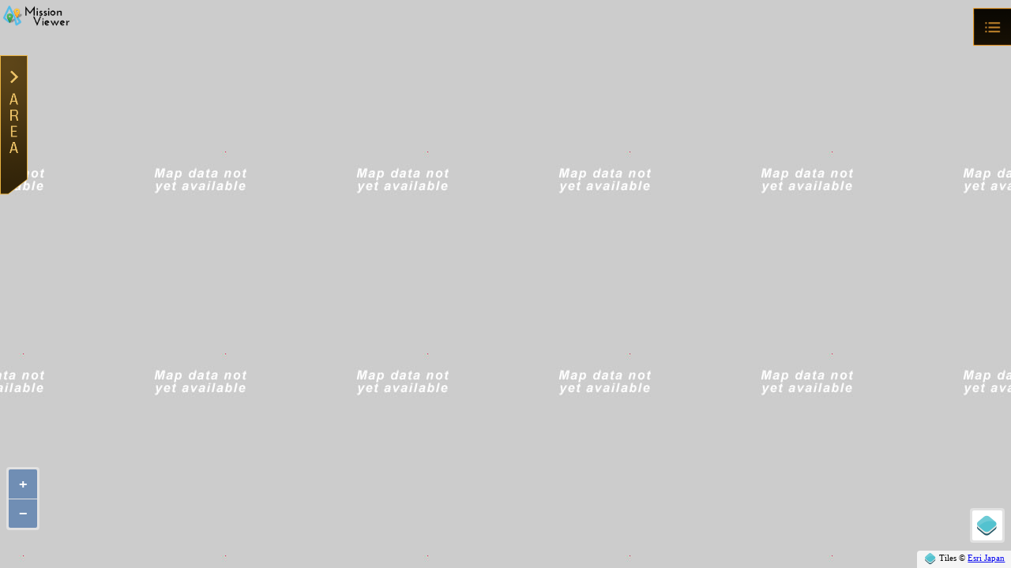

--- FILE ---
content_type: text/html; charset=UTF-8
request_url: https://mission.mogeringo.com/?id=1147
body_size: 4482
content:
<!DOCTYPE HTML PUBLIC "-//W3C//DTD HTML 4.01 Transitional//EN" "http://www.w3.org/TR/html4/loose.dtd">
<meta http-equiv="Content-Type" content="text/html; charset=UTF-8">
<html lang="ja">

<head>
	<title>Mission Viewer</title>

	<meta name="Keywords" content="Ingress,Mission,ミッション,全国,一覧,MissionViewer" />
	<meta name="description" content="Ingressの全国のミッションをマップで表示しています。ルートや情報なども表示" />
	<meta name="viewport" content="width=device-width, initial-scale=1.0, minimum-scale=1.0, maximum-scale=1.0, user-scalable=no">
	<link rel="shortcut icon" href="https://mission.mogeringo.com/img/missionviewericon.png" />
	<link rel="stylesheet" href="https://mission.mogeringo.com/js/slidebars.css" />
	<link rel="stylesheet" href="https://mission.mogeringo.com/css/style.css" />
	<link rel="stylesheet" href="https://mission.mogeringo.com/js/ol.css" />
	<link rel="stylesheet" href="https://mission.mogeringo.com/css/popup.css" />
	<link rel="stylesheet" href="https://mission.mogeringo.com/js/swiper/swiper.min.css" />
	<link rel="stylesheet" href="https://mission.mogeringo.com/js/ol3-layerswitcher.css" />
	<link rel="stylesheet" href="js/shadowbox/shadowbox.css" type="text/css" media="screen" />
	
	<meta property="og:type" content="article" /><meta property="og:description" content="県央れぞっこハロウィン2016 / 12連 / 連作ミッション / 距離：17.71km" /><meta property="og:title" content="MissionViewer" /><meta property="og:url" content="https://mission.mogeringo.com/" /><meta property="og:image" content="https://mission.mogeringo.com/form/files/1147/1147.png" /><meta property="og:site_name" content="MissionViewer" /><meta property="og:locale" content="ja_JP" /><meta name="twitter:card" content="summary_large_image" /><meta name="twitter:title" content="MissionViewer" /><meta name="twitter:description" content="県央れぞっこハロウィン2016 / 12連 / 連作ミッション / 距離：17.71km" /><meta name="twitter:image:src" content="https://mission.mogeringo.com/form/files/1147/1147.png" />
	<!--ShadowboxのCSS -->
	<script src="https://mission.mogeringo.com/js/jquery-3.0.0.js"></script>
	<script src="https://mission.mogeringo.com/js/swiper/swiper.min.js"></script>
	<script src="https://mission.mogeringo.com/js/slidebars.min.js"></script>
	<script type="text/javascript" src="js/shadowbox/shadowbox.js"></script>
	<!--ShadowBoxの本体 -->
	<script type="text/javascript" src="js/shadowbox/shadowbox-js.js"></script>
	<!--ShadowBoxの初期設定js-->
	<script src="https://mission.mogeringo.com/js/util.js"></script>
	<script src="https://mission.mogeringo.com/js/ol.js"></script>
	<script src="https://mission.mogeringo.com/js/ol3-layerswitcher.js"></script>
	<script async defer src="https://maps.googleapis.com/maps/api/js?key=AIzaSyAESNo2CA-8vnhltLoTH7kxMS2GgI3AIZ4"></script>
	<meta name="google-signin-client_id" content="999768490117-aenf3js2pjip6ss77kv8otrd8dr8d3hf.apps.googleusercontent.com">

	
</head>

<body onload="initialize()"> <!--oncontextmenu="return false;">-->
	<div canvas="container">
		<div id="gmap" class="fill" style="position:absolute;">
			<div id="popup" class="ol-popup">
				<a href="#" id="popup-ud" class="ol-popup-updown"></a>
				<a href="#" id="popup-closer" class="ol-popup-closer"></a>
				<div id="popup-content"></div>
			</div>
			<div id="sharebox" style="display:block;z-index:10000;">
			</div>
		</div>
		<div id="olmap" class="fill" style="position:absolute;"></div>

		<div id="loading" style="position:fixed;margin-left:-35px;margin-top:-35px;top:50%;left:50%;display:none;">
				<img src="img/loading.gif" height="75px" width="75px">
		</div>

		<div class="title" style="position:absolute;top:5px;left:0px;">
			<img src="img/mv.png" height="32px">
		</div>
		<div class="sb-toggle-right">
			<img src="img/menu.png" height="48px" width="48px"></div>
		<div class="seriesclose" id="seriesclose" onclick="seriesclosebtn();">
			<img src="img/seriesclose.png" height="48" width="48px"></div>
		<div class="sb-toggle-left">
			<img src="img/area.png" height="177px" width="35px"></div>
	</div>
	<div off-canvas="sb-right right overlay" class="content">
		<div class="top-content">
			<div class="title">
				<p><img src="https://mission.mogeringo.com/img/missionviewericon.png" width="64" height="64"></p>
				<p>Mission Viewer</p>
			</div>
			<div style="margin:80px 0 0 0;"></div>
			<div class="reportviewcolumn">
				<img src="https://mission.mogeringo.com/img/topmenucur.png" class="menucur">
				<a href="#" onclick="dispintelmap();return false;"><img src="img/topmintel.png" width="64px">IntelMap表示<br><br><font size="2px">地図の場所をIntelMapで開く</font></a></div>
			<div class="reportviewcolumn">
				<img src="https://mission.mogeringo.com/img/topmenucur.png" class="menucur">
				<a href="#" onclick="getPosition();return false;"><img src="img/topmgenzai.png" width="64px">現在地<br><br><font size="2px">現在地を表示します</font></a></div>
			<div class="reportviewcolumn">
				<img src="https://mission.mogeringo.com/img/topmenucur.png" class="menucur">
				<a href="#" onclick="dispgmapstore();return false;"><img src="img/topmstore.png" width="64px">コンビニ検索<br><br><font size="2px">近くのコンビニを検索</font></a></div>
			<div class="reportviewcolumn">
				<img src="https://mission.mogeringo.com/img/topmenucur.png" class="menucur">
				<a href="#" onclick="dispgmapparking();return false;"><img src="img/topmparking.png" width="64px">駐車場検索<br><br><font size="2px">近くの駐車場を検索</font></a></div>
			<div class="reportviewcolumn">
				<img src="https://mission.mogeringo.com/img/topmenucur.png" class="menucur">
				<a href="#" onclick="dispgmapstation();return false;"><img src="img/topmstation.png" width="64px">駅検索<br><br><font size="2px">近くの駅を検索</font></a></div>
			<div class="reportviewcolumn">
				<img src="https://mission.mogeringo.com/img/topmenucur.png" class="menucur">
				<a href="http://mission-blog.mogeringo.com/howtouse" width="50px" target="_blank"><img src="img/topmblog.png" width="64px">使い方<br><br><font size="2px">使い方ページを表示</font></a></div>
			<div class="reportviewcolumn">
				<img src="https://mission.mogeringo.com/img/topmenucur.png" class="menucur">
				<a href="http://mission-blog.mogeringo.com/contact" width="50px" target="_blank"><img src="img/topmcontact.png" width="64px">お問い合わせ<br><br><font size="2px">ご質問、ミッション掲載依頼</font></a></div>
			<div class="titlefooter">
				<a href="https://twitter.com/MogeringoM" target="_blank">Twitter mogeringo</a>
			</div>
		</div>
	</div>
	<div off-canvas="sb-left left overlay" class="content">
	
		<div class="left-content" id="left-content">
			<div class="ad-head">
				<script async src="https://pagead2.googlesyndication.com/pagead/js/adsbygoogle.js"></script>
				<!-- MissionMap用の広告 -->
				<ins class="adsbygoogle"
					style="display:inline-block;width:295px;height:150px"
					data-ad-client="ca-pub-8455219145063744"
					data-ad-slot="7649835182"></ins>
				<script>
					(adsbygoogle = window.adsbygoogle || []).push({});
				</script>
			</div>
			<div style="float:left;margin:5px 0 0 5px;font-size:18px;">
				ミッション一覧
			</div>
			<div style="float:right;">
				<button id="settingbtn" style="border:none;background:none;outline:none;"><img src="img/setting.png" width="48px"></button>
			</div>
			<div style="float:right;">
				<button id="closepinbtn" sts="std" style="border:none;background:none;outline:none;"><img src="img/closepin.png" width="48px"></button>
			</div>
			
			<div style="clear:both;"></div>

			<div id="setting" style="display: none;">
				<ul class="setcss">
					<li>
						<label>ルート表示の透明度調整</label>
						<input type="range" id="kmlrange" min="0" max="100" value="" step="1" onchange="settingsave()" />
					</li>
					<br />
					<li class="setting">
						<label>徒歩の時速　</label>
						<input type="number" step="0.01" id="walkspeed" width="20px" onchange="settingsave()">km/h<br>
					</li>
					<br />
					<li class="setting">
						<label>自転車の時速</label>
						<input type="number" step="0.01" id="cyclespeed" width="20px" onchange="settingsave()">km/h<br>
					</li>
					<br />
					<li class="setting">
						<label>クリアミッション非表示</label>
						<input type="checkbox" id="clrdisplaycheck" class="mcheck" onchange="settingsave()">
					</li>
					<br />
					<div id="gauth">
					<li class="setting">
						<div id="my-signin2"></div>
						<div class="userContent" style="display: none;"></div>
					</li>
					<div id="csvdown">
						<li class="setting">
							<a id="clrlink" href=""><font color="#fff">クリア済みミッション取得</font></a>
						</li>
					</div>
					</div>
			</div>
			<br><a href="https://mission.mogeringo.com/grid.php" style="color:#fff;">グリッドモード</a>
			<br><br> 検索モード
			<br />
			<div style="margin:0 0 0 10px;">
			<input type="radio" name="searchmode" value="1" checked>都道府県
			<input type="radio" name="searchmode" value="2">名称検索
			<input type="radio" name="searchmode" value="3">フリー
			</div>
			<hr style="margin:0 10px 10px 10px;">
			<div id="search1">
				<select id="pref" name="pref" class="select" onchange="readpref(this[this.selectedIndex].value);">
					<option value="100">地域を選択してください</option>
					<optgroup label="北海道">  
						<option value="1">北海道</option>
					</optgroup>  
					<optgroup label="東北">
						<option value="2">青森県</option>
						<option value="3">岩手県</option>
						<option value="4">宮城県</option>
						<option value="5">秋田県</option>
						<option value="6">山形県</option>
						<option value="7">福島県</option>
					</optgroup>
					<optgroup label="関東">
						<option value="13">東京都</option>  
						<option value="8">茨城県</option>  
						<option value="9">栃木県</option>  
						<option value="10">群馬県</option>  
						<option value="11">埼玉県</option>  
						<option value="12">千葉県</option>  
						<option value="14">神奈川県</option>  
					</optgroup>
					<optgroup label="北陸">
						<option value="16">富山県</option>  
						<option value="17">石川県</option>  
						<option value="18">福井県</option>  
					</optgroup>  
					<optgroup label="甲信越">  
						<option value="15">新潟県</option>  
						<option value="19">山梨県</option>  
						<option value="20">長野県</option>  
					</optgroup>  
					<optgroup label="東海">  
						<option value="21">岐阜県</option>  
						<option value="22">静岡県</option>  
						<option value="23">愛知県</option>  
						<option value="24">三重県</option>  
					</optgroup>  
					<optgroup label="関西">  
						<option value="25">滋賀県</option>  
						<option value="26">京都府</option>  
						<option value="27">大阪府</option>  
						<option value="28">兵庫県</option>  
						<option value="29">奈良県</option>  
						<option value="30">和歌山県</option>  
					</optgroup>  
					<optgroup label="中国">  
						<option value="31">鳥取県</option>  
						<option value="32">島根県</option>  
						<option value="33">岡山県</option>  
						<option value="34">広島県</option>  
						<option value="35">山口県</option>  
					</optgroup> 
					<optgroup label="四国">
						<option value="36">徳島県</option>  
						<option value="37">香川県</option>  
						<option value="38">愛媛県</option>  
						<option value="39">高知県</option>  
					</optgroup>  
					<optgroup label="九州">  
						<option value="40">福岡県</option>
						<option value="41">佐賀県</option>
						<option value="42">長崎県</option>
						<option value="43">熊本県</option>
						<option value="44">大分県</option>
						<option value="45">宮崎県</option>
						<option value="46">鹿児島県</option>
					</optgroup>
					<optgroup label="沖縄">
						<option value="47">沖縄県</option>
					</optgroup>
					<optgroup label="広域">
						<option value="48">広域ミッション</option>
						<option value="49">MissionDay</option>
					</optgroup>
				</select>
			</div>
			<div id="search2" style="display:none;">
				<label>ミッション名検索</label>

					<input type="text" id="search2text" width="200" onkeypress="searchenter(event.keyCode);" onfocus="this.select();">
					<input type="submit" id="search2btn" width="40px" value="検索"><br>
					<label>説明文を含む</label>
					<input type="checkbox" id="search2check">
					<br><br>
				<label>作者検索</label><br>
					<input type="text" id="search2ctext" width="200" onkeypress="searchenterc(event.keyCode);" onfocus="this.select();">
					<input type="submit" id="search2cbtn" width="40px" value="検索"><br>
			</div>
			<div id="search3" style="display:none;">
				ズームレベル11以上で表示
			</div>
			<br><br>
			<div style="margin:10px 0 0 10px;">
			<form name="missionselect">
				<input name="mselect" type="radio" id="sortradio1" onchange="onRadioButtonChange();" checked/>ミッション数
				<input name="mselect" type="radio" id="sortradio2" onchange="onRadioButtonChange();" />距離
				<input name="mselect" type="radio" id="sortradio5" onchange="onRadioButtonChange();" />お手軽順<br />
				<input name="mselect" type="radio" id="sortradio3" onchange="onRadioButtonChange();" />メダル
				<br>
				<input name="mselect" type="radio" id="sortradio4" onchange="onRadioButtonChange();" />チェックしたミッションのみ
			</form>
			</div>
			<br />
			<div class="right-content">

				<div id="side_bar_1" class="missionlist">地域を選択して下さい</div>
			</div>
			<p id="page-top"><a href="#wrap"><img src="img/pagetop.png" width="64px"></a></p>
		</div>
	</div>

	<script>
		(function (i, s, o, g, r, a, m) {
		i['GoogleAnalyticsObject'] = r; i[r] = i[r] || function () {
			(i[r].q = i[r].q || []).push(arguments)
		}, i[r].l = 1 * new Date(); a = s.createElement(o),
			m = s.getElementsByTagName(o)[0]; a.async = 1; a.src = g; m.parentNode.insertBefore(a, m)
		})(window, document, 'script', 'https://www.google-analytics.com/analytics.js', 'ga');

		ga('create', 'UA-12789760-21', 'auto');
		ga('send', 'pageview');
	</script>
	<script src="https://mission.mogeringo.com/js/maincode.js"></script>
	<script async defer src="https://apis.google.com/js/platform.js?onload=renderButton"></script>
</body>

</html>

--- FILE ---
content_type: text/html; charset=utf-8
request_url: https://www.google.com/recaptcha/api2/aframe
body_size: 268
content:
<!DOCTYPE HTML><html><head><meta http-equiv="content-type" content="text/html; charset=UTF-8"></head><body><script nonce="LyQujZggoG3KhI7Ex2fu4A">/** Anti-fraud and anti-abuse applications only. See google.com/recaptcha */ try{var clients={'sodar':'https://pagead2.googlesyndication.com/pagead/sodar?'};window.addEventListener("message",function(a){try{if(a.source===window.parent){var b=JSON.parse(a.data);var c=clients[b['id']];if(c){var d=document.createElement('img');d.src=c+b['params']+'&rc='+(localStorage.getItem("rc::a")?sessionStorage.getItem("rc::b"):"");window.document.body.appendChild(d);sessionStorage.setItem("rc::e",parseInt(sessionStorage.getItem("rc::e")||0)+1);localStorage.setItem("rc::h",'1768879679526');}}}catch(b){}});window.parent.postMessage("_grecaptcha_ready", "*");}catch(b){}</script></body></html>

--- FILE ---
content_type: text/xml;charset=UTF-8
request_url: https://mission.mogeringo.com/js/point2.php?tiiki=1147
body_size: 498
content:
<?xml version="1.0"?>
<markers><marker ID="1147" Mission="&#x770C;&#x592E;&#x308C;&#x305E;&#x3063;&#x3053;&#x30CF;&#x30ED;&#x30A6;&#x30A3;&#x30F3;2016" Length="17.71" Time="" Memo="&#x30CF;&#x30ED;&#x30A6;&#x30A3;&#x30F3;&#x306E;&#x5B63;&#x7BC0;&#x3001;&#x9B54;&#x5973;&#x3084;&#x7CBE;&#x970A;&#x306B;&#x626E;&#x3057;&#x305F;&#x308C;&#x305E;&#x3063;&#x3053;&#x305F;&#x3061;&#x304C;&#x770C;&#x592E;&#x306B;&#x3084;&#x3063;&#x3066;&#x304D;&#x307E;&#x3057;&#x305F;&#x3002;&#x30C8;&#x30EA;&#x30C3;&#x30AF; &#x30AA;&#x30A2; &#x30C8;&#x30EA;&#x30FC;&#x30C8;&#xFF01;&#x770C;&#x592E;&#x306E;&#x8857;&#x4E26;&#x306B;&#x73FE;&#x308C;&#x305F;&#x308C;&#x305E;&#x3063;&#x3053;&#x305F;&#x3061;&#x306B;&#x4F1A;&#x3044;&#x306B;&#x884C;&#x304D;&#x307E;&#x3057;&#x3087;&#x3046;&#x3002;&#13;&#10;&#13;&#10;12&#x500B;&#x306E;&#x30DF;&#x30C3;&#x30B7;&#x30E7;&#x30F3;&#x3067;&#x3059;&#x3079;&#x3066;&#x306E;&#x30E1;&#x30C0;&#x30EB;&#x304C;&#x305D;&#x308D;&#x3044;&#x307E;&#x3059;&#x3002;&#x3053;&#x306E;&#x30DF;&#x30C3;&#x30B7;&#x30E7;&#x30F3;&#x306F;2016&#x5E74;&#x5185;&#x671F;&#x9593;&#x9650;&#x5B9A;&#x306E;&#x4E88;&#x5B9A;&#x3067;&#x3059;&#x3002;#1&#xFF5E;6&#x306F;&#x71D5;&#x4E09;&#x6761;&#x99C5;&#x3001;#7&#xFF5E;12&#x306F;&#x5317;&#x4E09;&#x6761;&#x99C5;&#x3092;&#x4E2D;&#x5FC3;&#x3068;&#x3057;&#x305F;&#x30A8;&#x30EA;&#x30A2;&#x3092;&#x56DE;&#x308A;&#x307E;&#x3059;&#x3002;&#13;&#10;&#13;&#10;#1&#x306F;&#x770C;&#x592E;&#x306E;&#x4EA4;&#x901A;&#x3068;&#x5546;&#x696D;&#x306E;&#x8981;&#x6240;&#x3001;&#x71D5;&#x4E09;&#x6761;&#x99C5;&#xFF5E;&#x4E09;&#x6761;&#x71D5;IC&#x3092;&#x6563;&#x7B56;&#x3057;&#x307E;&#x3059;&#x3002;" Url="" Lat="37.648587" Lng="138.937561" Area="15" GPSmode="2" Volume="12"/></markers>


--- FILE ---
content_type: text/plain
request_url: https://www.google-analytics.com/j/collect?v=1&_v=j102&a=238185300&t=pageview&_s=1&dl=https%3A%2F%2Fmission.mogeringo.com%2F%3Fid%3D1147&ul=en-us%40posix&dt=Mission%20Viewer&sr=1280x720&vp=1280x720&_u=IEBAAEABAAAAACAAI~&jid=410887124&gjid=1800773625&cid=1346861688.1768879678&tid=UA-12789760-21&_gid=2007599314.1768879678&_r=1&_slc=1&z=2093234708
body_size: -452
content:
2,cG-6Y7BHRF6WX

--- FILE ---
content_type: text/xml;charset=UTF-8
request_url: https://mission.mogeringo.com/js/point2.php?tiiki=1147
body_size: 498
content:
<?xml version="1.0"?>
<markers><marker ID="1147" Mission="&#x770C;&#x592E;&#x308C;&#x305E;&#x3063;&#x3053;&#x30CF;&#x30ED;&#x30A6;&#x30A3;&#x30F3;2016" Length="17.71" Time="" Memo="&#x30CF;&#x30ED;&#x30A6;&#x30A3;&#x30F3;&#x306E;&#x5B63;&#x7BC0;&#x3001;&#x9B54;&#x5973;&#x3084;&#x7CBE;&#x970A;&#x306B;&#x626E;&#x3057;&#x305F;&#x308C;&#x305E;&#x3063;&#x3053;&#x305F;&#x3061;&#x304C;&#x770C;&#x592E;&#x306B;&#x3084;&#x3063;&#x3066;&#x304D;&#x307E;&#x3057;&#x305F;&#x3002;&#x30C8;&#x30EA;&#x30C3;&#x30AF; &#x30AA;&#x30A2; &#x30C8;&#x30EA;&#x30FC;&#x30C8;&#xFF01;&#x770C;&#x592E;&#x306E;&#x8857;&#x4E26;&#x306B;&#x73FE;&#x308C;&#x305F;&#x308C;&#x305E;&#x3063;&#x3053;&#x305F;&#x3061;&#x306B;&#x4F1A;&#x3044;&#x306B;&#x884C;&#x304D;&#x307E;&#x3057;&#x3087;&#x3046;&#x3002;&#13;&#10;&#13;&#10;12&#x500B;&#x306E;&#x30DF;&#x30C3;&#x30B7;&#x30E7;&#x30F3;&#x3067;&#x3059;&#x3079;&#x3066;&#x306E;&#x30E1;&#x30C0;&#x30EB;&#x304C;&#x305D;&#x308D;&#x3044;&#x307E;&#x3059;&#x3002;&#x3053;&#x306E;&#x30DF;&#x30C3;&#x30B7;&#x30E7;&#x30F3;&#x306F;2016&#x5E74;&#x5185;&#x671F;&#x9593;&#x9650;&#x5B9A;&#x306E;&#x4E88;&#x5B9A;&#x3067;&#x3059;&#x3002;#1&#xFF5E;6&#x306F;&#x71D5;&#x4E09;&#x6761;&#x99C5;&#x3001;#7&#xFF5E;12&#x306F;&#x5317;&#x4E09;&#x6761;&#x99C5;&#x3092;&#x4E2D;&#x5FC3;&#x3068;&#x3057;&#x305F;&#x30A8;&#x30EA;&#x30A2;&#x3092;&#x56DE;&#x308A;&#x307E;&#x3059;&#x3002;&#13;&#10;&#13;&#10;#1&#x306F;&#x770C;&#x592E;&#x306E;&#x4EA4;&#x901A;&#x3068;&#x5546;&#x696D;&#x306E;&#x8981;&#x6240;&#x3001;&#x71D5;&#x4E09;&#x6761;&#x99C5;&#xFF5E;&#x4E09;&#x6761;&#x71D5;IC&#x3092;&#x6563;&#x7B56;&#x3057;&#x307E;&#x3059;&#x3002;" Url="" Lat="37.648587" Lng="138.937561" Area="15" GPSmode="2" Volume="12"/></markers>


--- FILE ---
content_type: text/xml;charset=UTF-8
request_url: https://mission.mogeringo.com/js/point2.php?tiiki=1147
body_size: 498
content:
<?xml version="1.0"?>
<markers><marker ID="1147" Mission="&#x770C;&#x592E;&#x308C;&#x305E;&#x3063;&#x3053;&#x30CF;&#x30ED;&#x30A6;&#x30A3;&#x30F3;2016" Length="17.71" Time="" Memo="&#x30CF;&#x30ED;&#x30A6;&#x30A3;&#x30F3;&#x306E;&#x5B63;&#x7BC0;&#x3001;&#x9B54;&#x5973;&#x3084;&#x7CBE;&#x970A;&#x306B;&#x626E;&#x3057;&#x305F;&#x308C;&#x305E;&#x3063;&#x3053;&#x305F;&#x3061;&#x304C;&#x770C;&#x592E;&#x306B;&#x3084;&#x3063;&#x3066;&#x304D;&#x307E;&#x3057;&#x305F;&#x3002;&#x30C8;&#x30EA;&#x30C3;&#x30AF; &#x30AA;&#x30A2; &#x30C8;&#x30EA;&#x30FC;&#x30C8;&#xFF01;&#x770C;&#x592E;&#x306E;&#x8857;&#x4E26;&#x306B;&#x73FE;&#x308C;&#x305F;&#x308C;&#x305E;&#x3063;&#x3053;&#x305F;&#x3061;&#x306B;&#x4F1A;&#x3044;&#x306B;&#x884C;&#x304D;&#x307E;&#x3057;&#x3087;&#x3046;&#x3002;&#13;&#10;&#13;&#10;12&#x500B;&#x306E;&#x30DF;&#x30C3;&#x30B7;&#x30E7;&#x30F3;&#x3067;&#x3059;&#x3079;&#x3066;&#x306E;&#x30E1;&#x30C0;&#x30EB;&#x304C;&#x305D;&#x308D;&#x3044;&#x307E;&#x3059;&#x3002;&#x3053;&#x306E;&#x30DF;&#x30C3;&#x30B7;&#x30E7;&#x30F3;&#x306F;2016&#x5E74;&#x5185;&#x671F;&#x9593;&#x9650;&#x5B9A;&#x306E;&#x4E88;&#x5B9A;&#x3067;&#x3059;&#x3002;#1&#xFF5E;6&#x306F;&#x71D5;&#x4E09;&#x6761;&#x99C5;&#x3001;#7&#xFF5E;12&#x306F;&#x5317;&#x4E09;&#x6761;&#x99C5;&#x3092;&#x4E2D;&#x5FC3;&#x3068;&#x3057;&#x305F;&#x30A8;&#x30EA;&#x30A2;&#x3092;&#x56DE;&#x308A;&#x307E;&#x3059;&#x3002;&#13;&#10;&#13;&#10;#1&#x306F;&#x770C;&#x592E;&#x306E;&#x4EA4;&#x901A;&#x3068;&#x5546;&#x696D;&#x306E;&#x8981;&#x6240;&#x3001;&#x71D5;&#x4E09;&#x6761;&#x99C5;&#xFF5E;&#x4E09;&#x6761;&#x71D5;IC&#x3092;&#x6563;&#x7B56;&#x3057;&#x307E;&#x3059;&#x3002;" Url="" Lat="37.648587" Lng="138.937561" Area="15" GPSmode="2" Volume="12"/></markers>


--- FILE ---
content_type: text/xml;charset=UTF-8
request_url: https://mission.mogeringo.com/js/point.php?tiiki=15
body_size: 17804
content:
<?xml version="1.0"?>
<markers><marker ID="1146" Mission="&#x82B1;&#x3068;&#x907A;&#x8DE1;&#x306E;&#x3075;&#x308B;&#x3055;&#x3068;&#x516C;&#x5712;&#x3092;&#x8ABF;&#x67FB;&#x3057;&#x3088;&#x3046;" Length="1.479" Time="" Memo="&#x690D;&#x7269;&#x5712;&#x30A2;&#x30FC;&#x30C8;&#x30DF;&#x30C3;&#x30B7;&#x30E7;&#x30F3;#1&#x3067;&#x3059;&#x3002;#1&#x304B;&#x3089;&#x958B;&#x59CB;&#x3059;&#x308B;&#x3068;&#x30A2;&#x30FC;&#x30C8;&#x306B;&#x306A;&#x308A;&#x307E;&#x3059;&#x3002;&#x65B0;&#x6F5F;&#x5E02;&#x79CB;&#x8449;&#x533A;&#x306B;&#x3042;&#x308B;&#x82B1;&#x3068;&#x3075;&#x308B;&#x3055;&#x3068;&#x516C;&#x5712;&#x306B;&#x306F;&#x305F;&#x304F;&#x3055;&#x3093;&#x306E;&#x30DD;&#x30FC;&#x30BF;&#x30EB;&#x304C;&#x3042;&#x308A;&#x3001;&#x3055;&#x3089;&#x306B;&#x306F;&#x591A;&#x304F;&#x306E;&#x82B1;&#x3084;&#x3001;&#x6B74;&#x53F2;&#x7684;&#x306A;&#x3082;&#x306E;&#x304C;&#x305F;&#x304F;&#x3055;&#x3093;&#x3042;&#x308A;&#x307E;&#x3059;&#x3002;&#x305D;&#x3053;&#x3067;&#x7C21;&#x5358;&#x306A;&#x30A2;&#x30FC;&#x30C8;&#x30DF;&#x30C3;&#x30B7;&#x30E7;&#x30F3;&#x3092;&#x3057;&#x3066;&#x307F;&#x307E;&#x3057;&#x3087;&#x3046;&#x3002;" Url="" Lat="37.761484" Lng="139.110275" Volume="3" GPSmode="2"/><marker ID="4412" Mission="#ingressFS 20190907 FS NGT Memorial Mission" Length="2.255" Time="" Memo="&#x65B0;&#x6F5F;&#x770C;3&#x56DE;&#x76EE;&#x306E;&#x958B;&#x50AC;&#x306B;&#x306A;&#x308B;&#x30D5;&#x30A1;&#x30FC;&#x30B9;&#x30C8;&#x30B5;&#x30BF;&#x30C7;&#x30A4;&#x306E;&#x8A18;&#x5FF5;&#x30DF;&#x30C3;&#x30B7;&#x30E7;&#x30F3;&#x3002;&#13;&#10;&#x571F;&#x4FF5;&#x306E;&#x5F8C;&#x308D;&#x306B;&#x306F;&#x5E02;&#x55B6;&#x30D7;&#x30FC;&#x30EB;&#x3082;&#x3054;&#x3056;&#x3044;&#x307E;&#x3059;&#x3002;" Url="" Lat="37.747683" Lng="139.178302" Volume="6" GPSmode="2"/><marker ID="4590" Mission="#ingressFS 20191102 FS KAMO Memorial Mission" Length="1.893" Time="" Memo="2019&#x5E74;11&#x6708; &#x65B0;&#x6F5F;&#x770C;&#x3067;4&#x56DE;&#x76EE;&#x306B;&#x958B;&#x50AC;&#x3059;&#x308B;&#x30D5;&#x30A1;&#x30FC;&#x30B9;&#x30C8;&#x30B5;&#x30BF;&#x30C7;&#x30A4;&#x306E;&#x8A18;&#x5FF5;&#x30DF;&#x30C3;&#x30B7;&#x30E7;&#x30F3;&#x3002;&#13;&#10;&#x52A0;&#x8302;&#x5C71;&#x306E;&#x6563;&#x6B69;&#x3092;&#x697D;&#x3057;&#x307F;&#x307E;&#x3057;&#x3087;&#x3046;&#xFF01;&#13;&#10;&#x307E;&#x305A;&#x306F;&#x9752;&#x6D77;&#x795E;&#x793E;&#x306B;&#x304A;&#x53C2;&#x308A;&#x3067;&#x3059;&#x3002;" Url="" Lat="37.658306" Lng="139.053498" Volume="6" GPSmode="2"/><marker ID="4625" Mission="#MP Breathing Bright XM JP-Niigata" Length="5.606" Time="" Memo="&#x65B0;&#x6F5F;&#x770C;&#x306E;&#x884C;&#x653F;&#x306E;&#x4E2D;&#x5FC3;&#x3001;&#x65B0;&#x6F5F;&#x770C;&#x5E81;&#x304B;&#x3089;&#x306E;&#x3093;&#x3073;&#x308A;&#x6B69;&#x3044;&#x3066;&#x307F;&#x307E;&#x3057;&#x3087;&#x3046;&#x3002;" Url="" Lat="37.901812" Lng="139.023854" Volume="6" GPSmode="2"/><marker ID="4601" Mission="#MP Breathing Dark XM JP-Niigata" Length="5.394" Time="" Memo="&#x65B0;&#x6F5F;&#x5CF6;&#x306E;&#x7AEF;&#x3063;&#x3053;&#x304B;&#x3089;&#x3001;&#x4FE1;&#x6FC3;&#x5DDD;&#x306E;&#x6CB3;&#x53E3;&#x65B9;&#x9762;&#x307E;&#x3067;&#x6B69;&#x3044;&#x3066;&#x307F;&#x307E;&#x3057;&#x3087;&#x3046;&#x3002;" Url="" Lat="37.898701" Lng="139.011837" Volume="6" GPSmode="2"/><marker ID="4411" Mission="20200104 BANNER RUCK AGANO Memorial Mission" Length="5.918" Time="" Memo="&#x65B0;&#x6F5F;&#x3067;&#x306F;&#x4E8C;&#x56DE;&#x76EE;&#x306E;BANNER RUCK&#x3092;&#x8A18;&#x5FF5;&#x3057;&#x3066;&#x5168;6&#x9023;&#x306E;&#x30D0;&#x30CA;&#x30FC;&#x30DF;&#x30C3;&#x30B7;&#x30E7;&#x30F3;&#x3067;&#x3059;&#13;&#10;10&#x30DD;&#x30F3;&#x30C9;(&#x7D04;4.5Kg)&#x4EE5;&#x4E0A;&#x306E;&#x8377;&#x7269;&#x3092;&#x62C5;&#x3044;&#x3067;&#x30C1;&#x30FC;&#x30E0;&#x3067;&#x30DF;&#x30C3;&#x30B7;&#x30E7;&#x30F3;&#x3057;&#x307E;&#x3057;&#x3087;&#x3046;&#13;&#10;&#x7DCF;&#x8DDD;&#x96E2;&#x306F;10&#xFF2B;&#xFF4D;&#x8D85;&#x3048;&#x307E;&#x3059;&#x306E;&#x3067;&#x304C;&#x3093;&#x3070;&#x3063;&#x3066;&#x6B69;&#x3053;&#x3046;&#x306D;&#xFF01;&#13;&#10;&#x307E;&#x305A;&#x306F;&#x74E2;&#x6E56;&#x4ED8;&#x8FD1;&#x304B;&#x3089;&#x30B9;&#x30BF;&#x30FC;&#x30C8;&#13;&#10;&#13;&#10;&#13;&#10;#BannerRuck&#13;&#10;#goruck&#13;&#10;#ingress" Url="" Lat="37.836654" Lng="139.236007" Volume="6" GPSmode="2"/><marker ID="54679" Mission="Bannergress Launch banner - Higashi-ku,Niigata" Length="5.082" Time="" Memo="On May 23rd 2021 Bannergress launched! &#13;&#10;&#13;&#10;It&amp;#039;s time to move agent, explore the world through banners and missions with the help of your guide Bannergress!" Url="" Lat="37.90863" Lng="139.108665" Volume="6" GPSmode="2"/><marker ID="1305" Mission="BRT &#x842C;&#x4EE3;&#x6A4B;&#x30E9;&#x30A4;&#x30F3;" Length="12.086" Time="" Memo="2015&#x5E74;9&#x6708;5&#x65E5;&#x3001;&#x65B0;&#x6F5F;&#x5E02;&#x3067;BRT&#x8DEF;&#x7DDA;&#x300C;&#x842C;&#x4EE3;&#x6A4B;&#x30E9;&#x30A4;&#x30F3;&#x300D;&#x304C;&#x958B;&#x696D;&#x3057;&#x3001;&#x9023;&#x63A5;&#x30D0;&#x30B9;&#x300C;&#x3064;&#x3044;&#x3093;&#x304F;&#x308B;&#x300D;&#x306E;&#x904B;&#x7528;&#x3082;&#x540C;&#x6642;&#x306B;&#x59CB;&#x307E;&#x308A;&#x307E;&#x3057;&#x305F;&#x3002;&#x4ECA;&#x56DE;&#x306F;&#x3064;&#x3044;&#x3093;&#x304F;&#x308B;&#x306E;&#x505C;&#x7559;&#x6240;&#x5468;&#x8FBA;&#x306E;&#x98A8;&#x666F;&#x3092;&#x898B;&#x3066;&#x56DE;&#x3063;&#x3066;&#x304F;&#x3060;&#x3055;&#x3044;&#x3002;&#x203B;5&#x756A;&#x76EE;&#x306E;&#x30DF;&#x30C3;&#x30B7;&#x30E7;&#x30F3;&#x3060;&#x3051;&#x5FEB;&#x901F;&#x904B;&#x7528;&#x3055;&#x308C;&#x3066;&#x3044;&#x308B;&#x3064;&#x3044;&#x3093;&#x304F;&#x308B;&#x304C;&#x505C;&#x8ECA;&#x3057;&#x306A;&#x3044;&#x767D;&#x5C71;&#x99C5;&#x3067;&#x3059;&#x3002;&#x5404;&#x99C5;&#x505C;&#x8ECA;&#x3092;&#x5229;&#x7528;&#x3057;&#x3066;&#x304F;&#x3060;&#x3055;&#x3044;&#x3002;" Url="" Lat="37.913441" Lng="139.062077" Volume="6" GPSmode="2"/><marker ID="54969" Mission="Create Pure Future Not War - Nagaoka" Length="1.605" Time="" Memo="Create Pure Future Not War - Nagaoka&#x306F;&#x3001;&#x9577;&#x5CA1;&#x5E02;&#x306E;&#x5343;&#x79CB;&#x304C;&#x539F;&#x3075;&#x308B;&#x3055;&#x3068;&#x306E;&#x68EE;&#x3092;&#x6563;&#x7B56;&#x3059;&#x308B;&#x30DF;&#x30C3;&#x30B7;&#x30E7;&#x30F3;&#x3067;&#x3059;&#x3002;&#x5B63;&#x7BC0;&#x306E;&#x8349;&#x82B1;&#x304C;&#x54B2;&#x304D;&#x305D;&#x308D;&#x3046;&#x82B1;&#x306E;&#x5E83;&#x5834;&#x3084;&#x5E83;&#x3005;&#x3068;&#x3057;&#x305F;&#x829D;&#x751F;&#x5E83;&#x5834;&#x3001;&#x305D;&#x306E;&#x307B;&#x304B;&#x91CE;&#x5916;&#x97F3;&#x697D;&#x5802;&#x304C;&#x3042;&#x308B;&#x97F3;&#x697D;&#x306E;&#x68EE;&#x306A;&#x3069;&#x304C;&#x3042;&#x308A;&#x61A9;&#x3044;&#x306E;&#x5834;&#x3068;&#x3057;&#x3066;&#x89AA;&#x3057;&#x307E;&#x308C;&#x3066;&#x3044;&#x307E;&#x3059;&#x3002;&#x30B3;&#x30FC;&#x30B9;&#x306E;&#x9014;&#x4E2D;&#x306B;&#x306F;&#x3001;&#x620A;&#x8FB0;&#x6226;&#x4E89;&#x3067;&#x7126;&#x571F;&#x3068;&#x5316;&#x3057;&#x305F;&#x9577;&#x5CA1;&#x306E;&#x518D;&#x5EFA;&#x306B;&#x304A;&#x3044;&#x3066;&#x300C;&#x4EBA;&#x6750;&#x80B2;&#x6210;&#x3053;&#x305D;&#x304C;&#x56FD;&#x306E;&#x5FA9;&#x8208;&#x306B;&#x3068;&#x3063;&#x3066;&#x809D;&#x8981;&#x300D;&#x3068;&#x8AAC;&#x3044;&#x305F;&#x300C;&#x7C73;&#x767E;&#x4FF5;&#x300D;&#x3092;&#x518D;&#x73FE;&#x3057;&#x305F;&#x7FA4;&#x50CF;&#x304C;&#x3042;&#x308A;&#x307E;&#x3059;&#x3002;" Url="" Lat="37.462561" Lng="138.830019" Volume="6" GPSmode="2"/><marker ID="55347" Mission="Epiphany Dawn Los Angeles [Nagaoka]" Length="2.751" Time="" Memo="DoItForLove! Sunshine, beaches, Hollywood glamour - come get some at Epiphany Dawn Los Angeles - Nov 12th 2022!&#13;&#10;DoItForLove! &#x307E;&#x3070;&#x3086;&#x3044;&#x592A;&#x967D;&#x3001;&#x30D3;&#x30FC;&#x30C1;&#x3001;&#x9B45;&#x529B;&#x7684;&#x306A;&#x30CF;&#x30EA;&#x30A6;&#x30C3;&#x30C9; - 11/12&#x958B;&#x50AC; LA Epiphany Dawn Anomaly &#x304C;&#x3042;&#x306A;&#x305F;&#x3092;&#x5F85;&#x3063;&#x3066;&#x3044;&#x307E;&#x3059;&#xFF01;" Url="" Lat="37.4463" Lng="138.854296" Volume="6" GPSmode="2"/><marker ID="4082" Mission="First Saturday Niigata&#x958B;&#x50AC;&#x8A18;&#x5FF5; 2.2.2019 #ingressFS" Length="2.684" Time="" Memo="&#x65B0;&#x6F5F;&#x3067;&#x306F;&#x521D;&#x3068;&#x306A;&#x308B;&#x30E1;&#x30C0;&#x30EB;&#x306E;&#x51FA;&#x308B;&#x516C;&#x5F0F;&#x30A4;&#x30D9;&#x30F3;&#x30C8;First Saturday&#x306E;&#x958B;&#x50AC;&#x3092;&#x8A18;&#x5FF5;&#x3057;&#x3066;&#x3001;&#x4F1A;&#x5834;&#x306E;&#x30DD;&#x30FC;&#x30BF;&#x30EB;&#x3092;&#x5DE1;&#x308B;&#x30DF;&#x30C3;&#x30B7;&#x30E7;&#x30F3;&#x3067;&#x3059;&#x3002;4&#x5E74;&#x524D;&#x3001;&#x3044;&#x3064;&#x304B;&#x672C;&#x5F53;&#x306E;First Saturday&#x3092;&#x3084;&#x308A;&#x305F;&#x3044;&#x3068;&#x9858;&#x3044;&#x306A;&#x304C;&#x3089;&#x975E;&#x516C;&#x5F0F;&#x306E;FS&#x3092;&#x540C;&#x3058;&#x3053;&#x306E;&#x30B9;&#x30DD;&#x30FC;&#x30C4;&#x516C;&#x5712;&#x3067;&#x3084;&#x308A;&#x307E;&#x3057;&#x305F;&#x3002;&#x305D;&#x3053;&#x304B;&#x3089;&#x3053;&#x3053;&#x306B;&#x81F3;&#x308B;&#x307E;&#x3067;&#x306E;&#x9577;&#x3044;&#x9053;&#x306E;&#x308A;&#x306B;&#x5C11;&#x3057;&#x601D;&#x3044;&#x3092;&#x99B3;&#x305B;&#x3066;&#x2026;&#x3002;&#13;&#10;&#13;&#10;&#x3053;&#x306E;&#x30E1;&#x30C0;&#x30EB;&#x306E;&#x6A21;&#x69D8;&#x306F;&#x7C73;&#x888B;&#x306B;&#x62BC;&#x3055;&#x308C;&#x308B;&#x691C;&#x67FB;&#x5370;&#x3067;&#x3001;&#x4E00;&#x7B49;&#x7C73;&#xFF08;First Class&#xFF09;&#x3092;&#x8868;&#x3057;&#x3066;&#x3044;&#x307E;&#x3059;" Url="" Lat="37.887104" Lng="139.063357" Volume="6" GPSmode="2"/><marker ID="4083" Mission="First Saturday &#x65B0;&#x6F5F; in &#x53E4;&#x753A;" Length="3.921" Time="" Memo="2020&#x5E74;2&#x6708;1&#x65E5;&#x958B;&#x50AC;&#x306E;First Saturday &#x65B0;&#x6F5F; in &#x53E4;&#x753A;&#x306E;&#x8A18;&#x5FF5;&#x30DF;&#x30C3;&#x30B7;&#x30E7;&#x30F3;&#x3067;&#x3059;&#x3002;&#x30EC;&#x30B8;&#x30C8;&#x30EC;&#x30FC;&#x30B7;&#x30E7;&#x30F3;&#x30DD;&#x30FC;&#x30BF;&#x30EB;&#x306E;&#x3042;&#x308B;&#x96C6;&#x5408;&#x5834;&#x6240;&#x3001;&#x30CD;&#x30AF;&#x30B9;&#x30C8;21&#x3092;&#x30B9;&#x30BF;&#x30FC;&#x30C8;&#x3057;&#x3066;300&#x5E74;&#x4EE5;&#x4E0A;&#x306E;&#x6B74;&#x53F2;&#x3092;&#x6301;&#x3064;&#x8001;&#x8217;&#x6599;&#x4EAD; &#x884C;&#x6210;&#x4EAD;&#x3092;&#x901A;&#x3063;&#x3066;&#x65B0;&#x6F5F;&#x5E02;&#x7F8E;&#x8853;&#x9928;&#x3092;&#x76EE;&#x6307;&#x3057;&#x307E;&#x3059;&#x3002;" Url="" Lat="37.922293" Lng="139.043743" Volume="6" GPSmode="2"/><marker ID="782" Mission="Lightning #" Length="21.130" Time="" Memo="&#x552F;&#x4E00;&#x306E;&#x300C;&#x5317;&#x84B2;&#x539F;&#x90E1;&#x300D;&#x3068;&#x306A;&#x3063;&#x305F;&#x8056;&#x7C60;&#x753A;&#x3002;&#x305D;&#x306E;&#x8056;&#x7C60;&#x753A;&#x3092;&#x6563;&#x7B56;&#x3059;&#x308B;6&#x9023;&#x30DF;&#x30C3;&#x30B7;&#x30E7;&#x30F3;&#x3067;&#x3059;&#x3002;&#x30CF;&#x30C3;&#x30AF;&#x306E;&#x307F;&#x3067;&#x3059;&#x3002;" Url="" Lat="37.965047" Lng="139.264541" Volume="6" GPSmode="2"/><marker ID="3155" Mission="NAMBA AGARU" Length="11.764" Time="" Memo="&#x91D1;&#x8C37;&#x5C71;&#x304B;&#x3089;&#x96E3;&#x6CE2;&#x5C71;&#x307E;&#x3067;&#x3001;&#x5FC3;&#x306B;&#x8F5F;&#x97F3;&#x63BB;&#x304D;&#x9CF4;&#x3089;&#x3057;&#x900F;&#x660E;&#x5C11;&#x5973;&#x306E;&#x69D8;&#x306B;&#x30CF;&#x30C3;&#x30AF;&#x3067;&#x4E0A;&#x304C;&#x3063;&#x3066;&#x3044;&#x304D;&#x307E;&#x3057;&#x3087;&#x3046;&#xFF01;" Url="" Lat="37.105264" Lng="138.225462" Volume="6" GPSmode="2"/><marker ID="3156" Mission="NAMBA KUDARU" Length="11.777" Time="" Memo="&#x5357;&#x8449;&#x5C71;&#x304B;&#x3089;&#x91D1;&#x8C37;&#x5C71;&#x307E;&#x3067;&#x3001;&#x5FC3;&#x306B;&#x8F5F;&#x97F3;&#x63BB;&#x304D;&#x9CF4;&#x3089;&#x3057;&#x9244;&#x98A8;&#x92ED;&#x304F;&#x30CF;&#x30C3;&#x30AF;&#x3067;&#x4E0B;&#x3063;&#x3066;&#x3044;&#x304D;&#x307E;&#x3057;&#x3087;&#x3046;&#xFF01;" Url="" Lat="37.068352" Lng="138.196704" Volume="6" GPSmode="2"/><marker ID="54940" Mission="Second Sunday Kashiwazaki" Length="2.191" Time="" Memo="Second Sunday Kashiwazaki&#x306F;&#x3001;&#x67CF;&#x5D0E;&#x99C5;&#x3092;&#x30B9;&#x30BF;&#x30FC;&#x30C8;&#x3057;&#x3001;&#xFF14;&#x3064;&#x306E;&#x5546;&#x5E97;&#x8857;&#x3092;&#x7D4C;&#x7531;&#x3057;&#x3066;&#x67CF;&#x5D0E;&#x5E02;&#x6587;&#x5316;&#x4F1A;&#x9928;&#x30A2;&#x30EB;&#x30D5;&#x30A9;&#x30FC;&#x30EC;&#x3092;&#x30B4;&#x30FC;&#x30EB;&#x3068;&#x3059;&#x308B;6&#x9023;&#x30DF;&#x30C3;&#x30B7;&#x30E7;&#x30F3;&#x3067;&#x3059;&#xFF08;&#x5408;&#x8A08;&#x8DDD;&#x96E2;&#x7D04;2.2km&#xFF09;&#x3002;1&#x756A;&#x76EE;&#x306E;&#x30DF;&#x30C3;&#x30B7;&#x30E7;&#x30F3;&#x3067;&#x306F;&#x67CF;&#x5D0E;&#x99C5;&#x5317;&#x53E3;&#x304B;&#x3089;&#x99C5;&#x4EF2;&#x901A;&#x308A;&#x3078;&#x5411;&#x304B;&#x3044;&#x307E;&#x3059;&#x3002;" Url="" Lat="37.363882" Lng="138.555801" Volume="6" GPSmode="2"/><marker ID="55570" Mission="Second Sunday Machina" Length="3.441" Time="" Memo="&#x5206;&#x6C34;&#x5468;&#x8FBA;&#x3092;&#x6563;&#x7B56;&#x3059;&#x308B;6&#x9023;&#x30DF;&#x30C3;&#x30B7;&#x30E7;&#x30F3;&#x3067;&#x3059;&#x3002;&#13;&#10;&#xFF08;&#x5408;&#x8A08;&#x8DDD;&#x96E2;&#x7D04;2km&#xFF09;" Url="" Lat="37.6225" Lng="138.844233" Volume="6" GPSmode="2"/><marker ID="54677" Mission="SecondNyanday@Niigata.JP&#x3000;&#x5F80;&#x8DEF;(OB)" Length="4.346" Time="" Memo="&#x732B;&#x3092;&#x63A2;&#x3057;&#x306A;&#x304C;&#x3089;&#x30BB;&#x30AB;&#x30F3;&#x30C9;&#x30CB;&#x30E3;&#x30F3;&#x30C7;&#x30FC;&#x30DF;&#x30C3;&#x30B7;&#x30E7;&#x30F3;&#x3092;&#x697D;&#x3057;&#x307F;&#x307E;&#x3057;&#x3087;&#x3046;&#xFF01;" Url="" Lat="37.896614" Lng="139.09522" Volume="6" GPSmode="2"/><marker ID="54926" Mission="SecondNyanday@Niigata.JP&#x3000;&#x5FA9;&#x8DEF;(IB)" Length="4.346" Time="" Memo="&#x732B;&#x3092;&#x3082;&#x3063;&#x3068;&#x63A2;&#x3057;&#x306A;&#x304C;&#x3089;&#x30BB;&#x30AB;&#x30F3;&#x30C9;&#x30CB;&#x30E3;&#x30F3;&#x30C7;&#x30FC;&#x3092;&#x697D;&#x3057;&#x307F;&#x307E;&#x3057;&#x3087;&#x3046;&#xFF01;" Url="" Lat="37.896614" Lng="139.09522" Volume="6" GPSmode="2"/><marker ID="1467" Mission="The sunrise in the space" Length="4.706" Time="" Memo="&#x4E80;&#x7530;&#x99C5;&#x897F;&#x53E3;&#x304B;&#x3089;&#x5468;&#x8FBA;&#x3092;&#x6B69;&#x3044;&#x305F;&#x5F8C;&#x3001;&#x897F;&#x53E3;&#x306B;&#x623B;&#x308A;&#x3001;&#x6771;&#x53E3;&#x3092;&#x51FA;&#x3066;&#x4E80;&#x7530;&#x516C;&#x5712;&#x3078;&#x5411;&#x304B;&#x3046;&#x30DF;&#x30C3;&#x30B7;&#x30E7;&#x30F3;&#x3068;&#x306A;&#x308A;&#x307E;&#x3059;&#x3002;#1&#x306F;&#x897F;&#x53E3;&#x304B;&#x3089;&#x5357;&#x4E0B;&#x3001;&#x6771;&#x672C;&#x753A;&#x65B9;&#x9762;&#x3078;&#x5411;&#x304B;&#x3044;&#x307E;&#x3059;&#x3002;&#xFF08;&#x72ED;&#x3044;&#x9053;&#x304C;&#x3042;&#x308A;&#x307E;&#x3059;&#x306E;&#x3067;&#x3001;&#x5F92;&#x6B69;&#x304B;&#x81EA;&#x8EE2;&#x8ECA;&#x3092;&#x63A8;&#x5968;&#x3057;&#x307E;&#x3059;&#xFF09;" Url="" Lat="37.87718" Lng="139.107963" Volume="6" GPSmode="2"/><marker ID="54680" Mission="Visit Requiem Munich - Niigata Sanjo-city" Length="3.647" Time="" Memo="On the 9th May of 2020 an epic battle between Enlightened and Resistance will take place in Munich! Join our forces and spread the message by completing this banner." Url="" Lat="37.628575" Lng="138.97374" Volume="6" GPSmode="2"/><marker ID="55458" Mission="WakeUp!EpiphanyDawn YOKOHAMA [Niigata]" Length="1.473" Time="" Memo="#WakeUpBLUE XM&#x30A2;&#x30CE;&#x30DE;&#x30EA;&#x30FC;&amp;quot;Epiphany Dawn&amp;quot;&#x304C;2022&#x5E74;12&#x6708;10&#x65E5;&#x306B;&#x6A2A;&#x6D5C;&#x3067;&#x958B;&#x50AC;!" Url="" Lat="37.912908" Lng="139.061428" Volume="6" GPSmode="2"/><marker ID="1183" Mission="What's Niigata" Length="7.873" Time="" Memo="2019&#x5E74;&#x306E;&#x958B;&#x6E2F;150&#x5468;&#x5E74;&#x306B;&#x5411;&#x3051;&#x3066;&#x3001;&#x4E00;&#x4EBA;&#x4E00;&#x4EBA;&#x304C;&#x60F3;&#x3044;&#x63CF;&#x304F;&#x65B0;&#x6F5F;&#x5E02;&#x306E;&#x30A4;&#x30E1;&#x30FC;&#x30B8;&#x3084;&#x5C06;&#x6765;&#x306E;&#x59FF;&#x3092;&#x591A;&#x304F;&#x306E;&#x5E02;&#x6C11;&#x306E;&#x7686;&#x3055;&#x3093;&#x3068;&#x5171;&#x306B;&#x8003;&#x3048;&#x3066;&#x3044;&#x3053;&#x3046;&#x3068;&#x3044;&#x3046;&#x30D7;&#x30ED;&#x30B8;&#x30A7;&#x30AF;&#x30C8;&#x306E;&#x540D;&#x524D;&#x3067;&#x3059;&#x3002;1&#x304B;&#x3089;6&#x307E;&#x3067;Mission&#x3092;&#x5B8C;&#x9042;&#x3059;&#x308B;&#x3068;&#x3001;&#x30ED;&#x30B4;&#x304C;&#x51FA;&#x6765;&#x4E0A;&#x304C;&#x308A;&#x307E;&#x3059;&#x3002;" Url="" Lat="37.910997" Lng="139.062524" Volume="6" GPSmode="2"/><marker ID="887" Mission="[AM] Sekicho Symposium" Length="5.641" Time="" Memo="Art Mission series in Tokamachi (#01). You can see almost all stone statues of &amp;quot;Tokamachi Sekicho Symposium&amp;quot;.&#13;&#10;&#x5341;&#x65E5;&#x753A;&#x3067;&#x306F;&#x3001;1995&#x5E74;&#x304B;&#x3089;20&#x5E74;&#x306B;&#x308F;&#x305F;&#x308A;&#x8857;&#x306E;&#x4E2D;&#x306B;&#x77F3;&#x50CF;&#x3092;&#x7F6E;&#x3044;&#x3066;&#x3044;&#x304F;&#x30D7;&#x30ED;&#x30B8;&#x30A7;&#x30AF;&#x30C8;&#x304C;&#x3042;&#x308A;&#x307E;&#x3057;&#x305F;&#x3002;&#x3053;&#x306E;&#x30B7;&#x30EA;&#x30FC;&#x30BA;&#x3092;&#xFF11;&#xFF5E;&#xFF16;&#x307E;&#x3067;&#x5DE1;&#x308B;&#x3053;&#x3068;&#x3067;&#x3001;&#x5168;87&#x500B;&#x306E;&#x4F5C;&#x54C1;&#x306E;&#x307B;&#x3068;&#x3093;&#x3069;&#x3092;&#x898B;&#x308B;&#x3053;&#x3068;&#x304C;&#x3067;&#x304D;&#x307E;&#x3059;&#x3002;" Url="" Lat="37.133636" Lng="138.761135" Volume="6" GPSmode="2"/><marker ID="55159" Mission="&#x3046;&#x307F;&#x304C;&#x305F;&#x308A;&#x3078;&#x884C;&#x3053;&#x3046;" Length="2.451" Time="" Memo="&#x65B0;&#x3057;&#x304F;&#x306A;&#x3063;&#x305F;&#x4E0A;&#x8D8A;&#x6C34;&#x65CF;&#x535A;&#x7269;&#x9928;&#x3078;&#x76F4;&#x6C5F;&#x6D25;&#x99C5;&#x304B;&#x3089;&#x6D77;&#x3092;&#x76EE;&#x6307;&#x3057;&#x3066;&#x884C;&#x3063;&#x3066;&#x307F;&#x3088;&#x3046;&#x3002;" Url="" Lat="37.170954" Lng="138.243246" Volume="6" GPSmode="2"/><marker ID="54658" Mission="&#x30A2;&#x30A4;&#x306E;&#x6B4C;&#x58F0;&#x3092;&#x8074;&#x304B;&#x305B;&#x3066; &#x8056;&#x5730;&#x5DE1;&#x793C; in &#x4F50;&#x6E21;" Length="2.777" Time="" Memo="&#x7B2C;45&#x56DE;&#x65E5;&#x672C;&#x30A2;&#x30AB;&#x30C7;&#x30DF;&#x30FC;&#x8CDE; &#x512A;&#x79C0;&#x30A2;&#x30CB;&#x30E1;&#x30FC;&#x30B7;&#x30E7;&#x30F3;&#x4F5C;&#x54C1;&#x8CDE;&#x3092;&#x53D7;&#x8CDE;&#x3057;&#x305F;&#x6620;&#x753B;&#x300C;&#x30A2;&#x30A4;&#x306E;&#x6B4C;&#x58F0;&#x3092;&#x8074;&#x304B;&#x305B;&#x3066;&#x300D;&#x306E;&#x8056;&#x5730;&#x306E;&#x3072;&#x3068;&#x3064;&#x3001;&#x4F50;&#x6E21;&#x5CF6;&#x3092;&#x5DE1;&#x308B;&#xFF16;&#x9023;&#x30DF;&#x30C3;&#x30B7;&#x30E7;&#x30F3;&#x3067;&#x3059;&#x3002;&#13;&#10;&#x4E21;&#x6D25;&#x6E2F;&#x304B;&#x3089;&#x3001;&#x30ED;&#x30DC;&#x30C3;&#x30C8;&#x6CE8;&#x610F;&#x770B;&#x677F;&#x306E;&#x30E2;&#x30C1;&#x30FC;&#x30D5;&#x306B;&#x306A;&#x3063;&#x305F;&#x300C;&#x30C8;&#x30AD;&#x89B3;&#x5BDF;&#xFF13;&#x3064;&#x306E;&#x30EB;&#x30FC;&#x30EB;&#x770B;&#x677F;&#x300D;&#x3092;&#x76EE;&#x6307;&#x3057;&#x307E;&#x3059;&#x3002;" Url="" Lat="38.081588" Lng="138.438156" Volume="6" GPSmode="2"/><marker ID="891" Mission="&#x30B9;&#x30E9;&#x30A4;&#x30E0;&#x738B;&#x56FD;" Length="3.856" Time="" Memo="&#x5168;6&#x672C;&#x3002;&#x6771;&#x65B0;&#x6F5F;&#x99C5;&#x754C;&#x9688;&#x3067;&#x30B9;&#x30E9;&#x30A4;&#x30E0;&#x3002;&#x5F85;&#x3063;&#x3066;&#x3001;&#x50D5;&#x306F;&#x60AA;&#x3044;&#x30B9;&#x30E9;&#x30A4;&#x30E0;&#x3058;&#x3083;&#x306A;&#x3044;&#x3088;&#xFF01;&#x541B;&#x306F;&#x899A;&#x3048;&#x3066;&#x306A;&#x3044;&#x306E;&#x304B;&#x3044;&#x3001;&#x305A;&#x3063;&#x3068;&#x6614;&#x306B;&#x4E00;&#x7DD2;&#x306B;&#x5192;&#x967A;&#x3057;&#x305F;&#x3058;&#x3083;&#x306A;&#x3044;&#x304B;&#x3002;&#x3048;&#x3001;&#x899A;&#x3048;&#x3066;&#x306A;&#x3044;&#x3002;&#x305D;&#x3063;&#x304B;&#x3001;&#x3058;&#x3083;&#x3042;&#x4ECA;&#x304B;&#x3089;&#x4E00;&#x7DD2;&#x306B;&#x6B69;&#x3053;&#x3046;" Url="" Lat="37.90863" Lng="139.108665" Volume="6" GPSmode="2"/><marker ID="53433" Mission="&#x4E45;&#x6BD4;&#x5C90;&#x81EA;&#x8EE2;&#x8ECA;&#x9053;&#x3092;&#x901A;&#x3063;&#x3066;&#x4E0A;&#x8D8A;&#x3078;" Length="32.651" Time="" Memo="&#x4E45;&#x6BD4;&#x5C90;&#x81EA;&#x8EE2;&#x8ECA;&#x9053;&#x306F;&#x3001;&#x65E7;&#x56FD;&#x9244;&#x5317;&#x9678;&#x672C;&#x7DDA;&#x306E;&#x8DE1;&#x5730;&#x3092;&#x5229;&#x7528;&#x3057;&#x305F;&#x81EA;&#x8EE2;&#x8ECA;&#x6B69;&#x884C;&#x8005;&#x9053;&#x3067;&#x3059;&#x3002;&#13;&#10;&#x773C;&#x524D;&#x306B;&#x5E83;&#x304C;&#x308B;&#x65E5;&#x672C;&#x6D77;&#x3001;8&#x30F6;&#x6240;&#x3042;&#x308B;&#x30C8;&#x30F3;&#x30CD;&#x30EB;&#x3084;&#x3001;&#x6E2F;&#x753A;&#x306E;&#x98A8;&#x666F;&#x3092;&#x773A;&#x3081;&#x306A;&#x304C;&#x3089;&#x30B5;&#x30A4;&#x30AF;&#x30EA;&#x30F3;&#x30B0;&#x3092;&#x697D;&#x3057;&#x3082;&#x3046;&#x3002;&#13;&#10;&#x7CF8;&#x9B5A;&#x5DDD;&#x306E;&#x4E2D;&#x5BBF;&#x304B;&#x3089;&#x4E0A;&#x8D8A;&#x306E;&#x5C45;&#x591A;&#x30F6;&#x6D5C;&#x3078;&#x884C;&#x304F;&#x3001;&#x5168;&#x4F53;&#x3067;35km&#x306E;6&#x9023;&#x30DF;&#x30C3;&#x30B7;&#x30E7;&#x30F3;&#x3067;&#x3059;&#x3002;&#13;&#10;&#x307E;&#x305A;&#x306F;&#x6D77;&#x6CBF;&#x3044;&#x306E;&#x5E73;&#x5766;&#x306A;&#x9053;&#x3092;&#x884C;&#x304D;&#x307E;&#x3057;&#x3087;&#x3046;&#x3002;&#13;&#10;&#x30DF;&#x30C3;&#x30B7;&#x30E7;&#x30F3;&#x59CB;&#x70B9;&#xFF1A;&#x4E45;&#x6BD4;&#x5C90;&#x81EA;&#x8EE2;&#x8ECA;&#x9053; &#x5165;&#x53E3;" Url="" Lat="37.061062" Lng="137.914685" Volume="6" GPSmode="2"/><marker ID="53432" Mission="&#x4E45;&#x6BD4;&#x5C90;&#x81EA;&#x8EE2;&#x8ECA;&#x9053;&#x3092;&#x901A;&#x3063;&#x3066;&#x7CF8;&#x9B5A;&#x5DDD;&#x3078;" Length="32.285" Time="" Memo="&#x4E45;&#x6BD4;&#x5C90;&#x81EA;&#x8EE2;&#x8ECA;&#x9053;&#x306F;&#x3001;&#x65E7;&#x56FD;&#x9244;&#x5317;&#x9678;&#x672C;&#x7DDA;&#x306E;&#x8DE1;&#x5730;&#x3092;&#x5229;&#x7528;&#x3057;&#x305F;&#x81EA;&#x8EE2;&#x8ECA;&#x6B69;&#x884C;&#x8005;&#x9053;&#x3067;&#x3059;&#x3002;&#13;&#10;&#x773C;&#x524D;&#x306B;&#x5E83;&#x304C;&#x308B;&#x65E5;&#x672C;&#x6D77;&#x3001;8&#x30F6;&#x6240;&#x3042;&#x308B;&#x30C8;&#x30F3;&#x30CD;&#x30EB;&#x3084;&#x3001;&#x6E2F;&#x753A;&#x306E;&#x98A8;&#x666F;&#x3092;&#x773A;&#x3081;&#x306A;&#x304C;&#x3089;&#x30B5;&#x30A4;&#x30AF;&#x30EA;&#x30F3;&#x30B0;&#x3092;&#x697D;&#x3057;&#x3082;&#x3046;&#x3002;&#13;&#10;&#x4E0A;&#x8D8A;&#x306E;&#x5C45;&#x591A;&#x30F6;&#x6D5C;&#x304B;&#x3089;&#x7CF8;&#x9B5A;&#x5DDD;&#x306E;&#x4E2D;&#x5BBF;&#x3078;&#x884C;&#x304F;&#x3001;&#x5168;&#x4F53;&#x3067;35km&#x306E;6&#x9023;&#x30DF;&#x30C3;&#x30B7;&#x30E7;&#x30F3;&#x3067;&#x3059;&#x3002;&#13;&#10;&#x30DF;&#x30C3;&#x30B7;&#x30E7;&#x30F3;&#x59CB;&#x70B9;&#xFF1A;&#x5C45;&#x591A;&#x30F6;&#x6D5C;" Url="" Lat="37.168482" Lng="138.223068" Volume="6" GPSmode="2"/><marker ID="55153" Mission="&#x4F50;&#x6E21;&#x306E;&#x4E21;&#x6D25;&#x6E2F;&#x306B;&#x7FBD;&#x3070;&#x305F;&#x304F;&#x306F;&#x30C8;&#x30AD;&#x304B;&#x30AB;&#x30E9;&#x30B9;&#x304B;?" Length="2.127" Time="" Memo="&#x4F50;&#x6E21;&#x5CF6;&#x306E;&#x4E21;&#x6D25;&#x6E2F;&#x306F;&#x6C5F;&#x6238;&#x6642;&#x4EE3;&#x306E;&#x91D1;&#x9280;&#x5C71;&#x306E;&#x7269;&#x8CC7;&#x8F38;&#x9001;&#x3001;&#x660E;&#x6CBB;&#x6642;&#x4EE3;&#x306E;&#x958B;&#x6E2F;&#x4E94;&#x6E2F;&#x306E;&#x88DC;&#x52A9;&#x6E2F;&#x3001;&#x4ECA;&#x3082;&#x591A;&#x304F;&#x306E;&#x4FBF;&#x304C;&#x3042;&#x308B;&#x65B0;&#x6F5F;&#x822A;&#x8DEF;&#x306A;&#x3069;&#x3001;&#x5404;&#x6642;&#x4EE3;&#x3067;&#x4F50;&#x6E21;&#x306E;&#x8868;&#x7384;&#x95A2;&#x3068;&#x3057;&#x3066;&#x6A5F;&#x80FD;&#x3057;&#x3066;&#x304D;&#x307E;&#x3057;&#x305F;&#x3002;&#x6B74;&#x53F2;&#x3042;&#x308B;&#x4E21;&#x6D25;&#x6E2F;&#x306E;&#x8857;&#x4E26;&#x307F;&#x3092;&#x6563;&#x7B56;&#x3057;&#x3066;&#x307F;&#x307E;&#x3057;&#x3087;&#x3046;&#x3002;&#13;&#10;&#x3053;&#x306E;&#x30DF;&#x30C3;&#x30B7;&#x30E7;&#x30F3;&#x3067;&#x306F;&#x4E21;&#x6D25;&#x6E2F;&#x30BF;&#x30FC;&#x30DF;&#x30CA;&#x30EB;&#x3092;&#x51FA;&#x3066;&#x3001;&#x6E4A;&#x672C;&#x753A;&#x901A;&#x308A;&#x306B;&#x5357;&#x4E0B;&#x3057;&#x307E;&#x3059;&#x3002;&#x9053;&#x4E2D;&#x306B;&#x306F;&#x4F50;&#x6E21;&#x3092;&#x4EE3;&#x8868;&#x3059;&#x308B;&#x6C11;&#x8B21;&#x3001;&#x4F50;&#x6E21;&#x304A;&#x3051;&#x3055;&#x306B;&#x95A2;&#x3059;&#x308B;&#x77F3;&#x7891;&#x3084;&#x30E2;&#x30CB;&#x30E5;&#x30E1;&#x30F3;&#x30C8;&#x304C;&#x591A;&#x304F;&#x898B;&#x3089;&#x308C;&#x307E;&#x3059;&#x3002;" Url="" Lat="38.081588" Lng="138.438156" Volume="6" GPSmode="2"/><marker ID="4219" Mission="&#x516B;&#x6708;&#x3060;&#x30E7;&#xFF01;&#x6D77;&#x8FBA;&#x306B;&#x96C6;&#x5408;" Length="13.535" Time="" Memo="&#x590F;&#x3068;&#x8A00;&#x3048;&#x3070;&#x6D77;&#xFF01;&#13;&#10;&#x6D77;&#x3068;&#x8A00;&#x3048;&#x3070;&#x590F;&#xFF01;&#13;&#10;&#x65B0;&#x6F5F;&#x5E02;&#x897F;&#x84B2;&#x533A;&#x306B;&#x3042;&#x308B;&#xFF14;&#x3064;&#x306E;&#x6D77;&#x6C34;&#x6D74;&#x5834;&#x3067;&#x6D77;&#x3092;&#x6E80;&#x55AB;&#x3057;&#x3088;&#x3046;&#xFF01;&#xFF01;&#13;&#10;&#xFF16;&#x9023;&#x4F5C;&#x30DF;&#x30C3;&#x30B7;&#x30E7;&#x30F3;&#x3067;&#x3059;&#x3002;&#13;&#10;&#xFF11;&#xFF5E;&#xFF16;&#x307E;&#x3067;&#x9806;&#x756A;&#x306B;&#x30B3;&#x30F3;&#x30D7;&#x30EA;&#x30FC;&#x30C8;&#x3059;&#x308B;&#x3053;&#x3068;&#x3067;&#x89D2;&#x7530;&#x6D5C;&#x306B;&#x6C88;&#x3080;&#x5915;&#x967D;&#x304C;&#x73FE;&#x308C;&#x307E;&#x3059;&#x3002;&#13;&#10;&#x3053;&#x306E;&#x30DF;&#x30C3;&#x30B7;&#x30E7;&#x30F3;&#x3067;&#x306F;&#x8D8A;&#x524D;&#x6D5C;&#x6D77;&#x6C34;&#x6D74;&#x5834;&#x9031;&#x8FBA;&#x3092;&#x6563;&#x7B56;&#x3057;&#x307E;&#x3059;&#x3002;" Url="" Lat="37.81422" Lng="138.845348" Volume="6" GPSmode="2"/><marker ID="1572" Mission="&#x5185;&#x91CE;&#x306E;&#x795E;&#x793E;&#x3084;&#x516C;&#x5712;&#x3092;&#x6563;&#x7B56;&#x3057;&#x3088;&#x3046;" Length="5.196" Time="" Memo="&#x5185;&#x91CE;&#x99C5;&#x304B;&#x3089;&#x795E;&#x793E;&#x3084;&#x516C;&#x5712;&#x3092;&#x30CF;&#x30C3;&#x30AF;&#x3057;&#x306A;&#x304C;&#x3089;&#x5DE1;&#x308A;&#x307E;&#x3057;&#x3087;&#x3046;&#x3002;&#13;&#10;&#x9806;&#x756A;&#x306B;&#x56DE;&#x308B;&#x3068;&#x98A8;&#x666F;&#x304C;&#x5B8C;&#x6210;&#x3057;&#x307E;&#x3059;&#x3002;" Url="" Lat="37.858116" Lng="138.93657" Volume="6" GPSmode="2"/><marker ID="55154" Mission="&#x5C71;&#x5E2B;&#x30AB;&#x30E9;&#x30B9;&#x306E;&#x91D1;&#x5C71;&#x307B;&#x308A;&#x307B;&#x308A;@&#x4F50;&#x6E21;" Length="1.991" Time="" Memo="&#x4F50;&#x6E21;&#x91D1;&#x5C71;&#x306E;&#x9E93;&#x306E;&#x76F8;&#x5DDD;&#x753A;&#x306F;&#x3001;&#x6C5F;&#x6238;&#x6642;&#x4EE3;&#x3092;&#x518D;&#x73FE;&#x3057;&#x305F;&#x5949;&#x884C;&#x6240;&#x3001;&#x660E;&#x6CBB;&#x6642;&#x4EE3;&#x306E;&#x9078;&#x9271;&#x5834;&#x306A;&#x3069;&#x3001;&#x9271;&#x5C71;&#x306B;&#x95A2;&#x9023;&#x3057;&#x305F;&#x65BD;&#x8A2D;&#x304C;&#x591A;&#x304F;&#x5B58;&#x5728;&#x3057;&#x3066;&#x3044;&#x307E;&#x3059;&#x3002;&#13;&#10;&#x76F8;&#x5DDD;&#x90F7;&#x571F;&#x8CC7;&#x6599;&#x9928;&#x304B;&#x3089;&#x3001;&#x76F8;&#x5DDD;&#x306E;&#x8857;&#x3092;&#x3050;&#x308B;&#x3063;&#x3068;&#x6563;&#x7B56;&#x3057;&#x3066;&#x307F;&#x307E;&#x3057;&#x3087;&#x3046;&#x3002;&#13;&#10;&#x3053;&#x306E;&#x30DF;&#x30C3;&#x30B7;&#x30E7;&#x30F3;&#x3067;&#x306F;&#x3001;&#x9078;&#x9271;&#x5834;&#x8DE1;&#x5730;&#x3092;&#x6771;&#x306B;&#x5411;&#x304B;&#x3044;&#x307E;&#x3059;&#x3002;&#x30B9;&#x30BF;&#x30FC;&#x30C8;&#x306E;&#x90F7;&#x571F;&#x8CC7;&#x6599;&#x9928;&#x3067;&#x306F;&#x91D1;&#x9280;&#x5C71;&#x306E;&#x8CB4;&#x91CD;&#x306A;&#x8CC7;&#x6599;&#x3092;&#x898B;&#x308B;&#x3053;&#x3068;&#x304C;&#x3067;&#x304D;&#x307E;&#x3059;&#x3002;&#x307E;&#x305F;&#x3001;&#x9053;&#x4E2D;&#x306E;&#x6280;&#x80FD;&#x4F1D;&#x627F;&#x8CC7;&#x6599;&#x9928;&#x3067;&#x306F;&#x308D;&#x304F;&#x308D;&#x3084;&#x88C2;&#x304D;&#x7E54;&#x308A;&#x306E;&#x4F53;&#x9A13;&#x304C;&#x3067;&#x304D;&#x307E;&#x3059;&#x3002;" Url="" Lat="38.037379" Lng="138.240046" Volume="6" GPSmode="2"/><marker ID="55122" Mission="&#x6298;&#x308A;&#x7D19;&#x3092;&#x63A2;&#x305B;&#x3000;in&#x52A0;&#x8302;" Length="1.468" Time="" Memo="&#x52A0;&#x8302;&#x99C5;&#x304B;&#x3089;&#x99C5;&#x524D;&#x5546;&#x5E97;&#x8857;&#x3092;&#x6B69;&#x3044;&#x3066;&#x6298;&#x308A;&#x7D19;&#x3092;&#x96C6;&#x3081;&#x3066;&#x304F;&#x3060;&#x3055;&#x3044;" Url="" Lat="37.658889" Lng="139.049391" Volume="6" GPSmode="2"/><marker ID="2615" Mission="&#x65B0;&#x6F5F;&#x99C5;&#x5468;&#x8FBA;&#x6563;&#x7B56;" Length="3.833" Time="" Memo="&#x65B0;&#x6F5F;&#x306F;&#x304A;&#x7C73;&#x306E;&#x7523;&#x5730;&#x3068;&#x3057;&#x3066;&#x6709;&#x540D;&#x3067;&#x3059;&#x3002;&#x305D;&#x306E;&#x305F;&#x3081;&#x3001;&#x65B0;&#x6F5F;&#x770C;&#x30B3;&#x30F3;&#x30D3;&#x30CB;&#x306E;&#x304A;&#x306B;&#x304E;&#x308A;&#x306F;&#x65B0;&#x6F5F;&#x770C;&#x7523;&#x306E;&#x304A;&#x7C73;&#x304C;&#x4F7F;&#x7528;&#x3055;&#x308C;&#x3066;&#x3044;&#x307E;&#x3059;&#x3002;&#13;&#10;&#x307E;&#x305F;&#x3001;&#x65B0;&#x6F5F;&#x99C5;&#x3067;&#x306F;&#x300C;&#x307D;&#x3093;&#x3057;&#x3085;&#x9928;&#x300D;&#x306B;&#x3066;&#x9B5A;&#x6CBC;&#x7523;&#x30B3;&#x30B7;&#x30D2;&#x30AB;&#x30EA;&#x3092;&#x4F7F;&#x7528;&#x3057;&#x305F;&#x7206;&#x5F3E;&#x304A;&#x306B;&#x304E;&#x308A;&#x304C;&#x582A;&#x80FD;&#x3067;&#x304D;&#x307E;&#x3059;&#x3002;&#13;&#10;&#13;&#10;1&#x3067;&#x306F;&#x300C;&#x5F01;&#x5929;&#x901A;&#x304B;&#x3089;&#x4E07;&#x4EE3;&#x30B7;&#x30C6;&#x30A3;&#x300D;&#x306B;&#x5411;&#x304B;&#x3044;&#x307E;&#x3059;&#x3002;&#13;&#10;&#13;&#10;&#x203B;&#x30E1;&#x30C0;&#x30EB;&#x753B;&#x50CF;&#x306F;&#x30D5;&#x30EA;&#x30FC;&#x7D20;&#x6750;&#x3092;&#x4F7F;&#x7528;&#x3057;&#x3066;&#x307E;&#x3059;&#x3002;" Url="" Lat="37.912849" Lng="139.060742" Volume="6" GPSmode="2"/><marker ID="55158" Mission="&#x6625;&#x65E5;&#x5C71;&#x57CE;" Length="3.230" Time="" Memo="&#x5929;&#x7136;&#x306E;&#x8981;&#x5BB3;&#x3092;&#x6301;&#x3064;&#x96E3;&#x653B;&#x4E0D;&#x843D;&#x306E;&#x5C71;&#x57CE;&#x3002;&#13;&#10;&#x4E0A;&#x6749;&#x8B19;&#x4FE1;&#x516C;&#x306E;&#x5C45;&#x57CE;&#x3068;&#x3057;&#x3066;&#x77E5;&#x3089;&#x308C;&#x308B;&#x3002;&#13;&#10;&#x53E4;&#x306E;&#x6B66;&#x5C06;&#x306E;&#x6C17;&#x5206;&#x3092;&#x5473;&#x308F;&#x3044;&#x3064;&#x3064;&#x3001;&#x5929;&#x5B88;&#x3088;&#x308A;&#x306E;&#x773A;&#x3081;&#x3092;&#x582A;&#x80FD;&#x3057;&#x3066;&#x307B;&#x3057;&#x3044;&#x3002;" Url="" Lat="37.143856" Lng="138.22149" Volume="6" GPSmode="2"/><marker ID="1148" Mission="&#x672C;&#x6210;&#x5BFA;&#xFF24;&#xFF25;&#x9B3C;&#x8E0A;&#x308A;" Length="10.726" Time="" Memo="&#x65B0;&#x6F5F;&#x770C;&#x4E09;&#x6761;&#x5E02;&#x306E;&#x672C;&#x6210;&#x5BFA;&#x3067;&#x306F;&#x3001;&#x5BA4;&#x753A;&#x6642;&#x4EE3;&#x306B;&#x50E7;&#x5175;&#x3068;&#x8FB2;&#x6C11;&#x304C;&#x529B;&#x3092;&#x5408;&#x308F;&#x305B;&#x3066;&#x76D7;&#x8CCA;&#x3092;&#x8FFD;&#x3044;&#x6255;&#x3063;&#x305F;&#x53E4;&#x4E8B;&#x306B;&#x306A;&#x3089;&#x3044;&#x6BCE;&#x5E74;&#x8C46;&#x307E;&#x304D;&#x884C;&#x4E8B;&#x304C;&#x884C;&#x308F;&#x308C;&#x3066;&#x3044;&#x307E;&#x3059;&#x3002;&#13;&#10;&#x5468;&#x8FBA;&#x3092;&#x6563;&#x7B56;&#x3057;&#x306A;&#x304C;&#x3089;&#x3001;&#x9B3C;&#x8E0A;&#x308A;&#x3084;&#x672C;&#x6210;&#x5BFA;&#x306B;&#x3064;&#x3044;&#x3066;&#x5B66;&#x3093;&#x3067;&#x307F;&#x307E;&#x3057;&#x3087;&#x3046;&#x3002;&#13;&#10;&#13;&#10;&#x203B;&#xFF11;&#xFF5E;&#xFF16;&#x306E;&#x9023;&#x7D9A;&#x30DF;&#x30C3;&#x30B7;&#x30E7;&#x30F3;&#x306B;&#x306A;&#x3063;&#x3066;&#x304A;&#x308A;&#x307E;&#x3059;&#x306E;&#x3067;&#x756A;&#x53F7;&#x9806;&#x306B;&#x3069;&#x3046;&#x305E;&#x3002;&#x30CF;&#x30C3;&#x30AF;&#x56DE;&#x6570;&#x306B;&#x6C17;&#x3092;&#x3064;&#x3051;&#x3066;&#x304F;&#x3060;&#x3055;&#x3044;&#x3002;" Url="" Lat="37.620993" Lng="138.960535" Volume="6" GPSmode="2"/><marker ID="1469" Mission="&#x6771;&#x533A;&#x306E;&#x5357;" Length="6.441" Time="" Memo="&#x8D8A;&#x5F8C;&#x77F3;&#x5C71;&#x99C5;&#x304B;&#x3089;&#x6771;&#x65B0;&#x6F5F;&#x99C5;&#x307E;&#x3067;&#x3046;&#x308D;&#x3046;&#x308D;&#x3057;&#x3066;&#x307F;&#x307E;&#x3057;&#x3087;&#x3046;&#x3002;" Url="" Lat="37.896614" Lng="139.09522" Volume="6" GPSmode="2"/><marker ID="781" Mission="&#x6771;&#x65B0;&#x6F5F;&#x3000;&#x65B0;&#x6F5F;&#x65B0;&#x5E79;&#x7DDA;&#x8ECA;&#x4E21;&#x30BB;&#x30F3;&#x30BF;&#x30FC;" Length="5.345" Time="" Memo="&#x5168;&#xFF16;&#x30DF;&#x30C3;&#x30B7;&#x30E7;&#x30F3;&#x3002;&#x65B0;&#x5E79;&#x7DDA;&#x304C;&#x898B;&#x3066;&#x3048;&#xFF01;&#x4E57;&#x308C;&#x306A;&#x304F;&#x3066;&#x3082;&#x8FD1;&#x304F;&#x306B;&#x3044;&#x305F;&#x3044;&#x3002;&#13;&#10;&#13;&#10;&#x200B;&#x6771;&#x65B0;&#x6F5F;&#x99C5;&#x5317;&#x5074;&#x306B;&#x3042;&#x308B;&#x8ECA;&#x4E21;&#x57FA;&#x5730;&#x3002;&#13;&#10;&#x65B0;&#x6F5F;&#x65B0;&#x5E79;&#x7DDA;&#x306E;&#x8ECA;&#x4E21;&#x306E;&#x70B9;&#x691C;&#x6574;&#x5099;&#x3092;&#x884C;&#x3063;&#x3066;&#x3044;&#x308B;&#x3002;&#13;&#10;&#x307E;&#x305F;&#x3001;&#x6771;&#x5074;&#x3067;&#x306F;&#x8ECA;&#x4E21;&#x306E;&#x89E3;&#x4F53;&#x3082;&#x3067;&#x304D;&#x308B;&#x3002;&#13;&#10;&#x8C6A;&#x96EA;&#x5730;&#x5E2F;&#x306E;&#x305F;&#x3081;&#x5EFA;&#x5C4B;&#x306B;&#x8986;&#x308F;&#x308C;&#x3066;&#x3044;&#x308B;&#x5834;&#x6240;&#x304C;&#x591A;&#x3044;&#x3002;&#13;&#10;&#x305D;&#x306E;&#x305F;&#x3081;&#x3001;&#x5916;&#x90E8;&#x304B;&#x3089;&#x306F;&#x5148;&#x982D;&#x8ECA;&#x4E21;&#x306E;&#x307F;&#x3001;&#x3082;&#x3057;&#x304F;&#x306F;&#x7559;&#x7F6E;&#x7DDA;&#x306B;&#x3044;&#x3066;&#x3082;&#x898B;&#x3048;&#x306A;&#x3044;&#x5834;&#x5408;&#x3082;&#x3042;&#x308B;&#x3002;" Url="" Lat="37.90863" Lng="139.108665" Volume="6" GPSmode="2"/><marker ID="53424" Mission="&#x685C;&#x3092;&#x611B;&#x3067;&#x3088;&#x3046;&#xFF01;&#x3010;&#x9752;&#x5C71;&#xFF5E;&#x767D;&#x5C71;&#x7DE8;&#x3011;" Length="4.978" Time="" Memo="&#x65B0;&#x6F5F;&#x306B;&#x3082;&#x685C;&#x304C;&#x54B2;&#x304D;&#x307E;&#x3059;&#x3002;&#x6625;&#x3046;&#x3089;&#x3089;&#x304B;&#x306A;&#x3084;&#x3059;&#x3089;&#x304E;&#x63D0;&#x3092;&#x3001;&#x685C;&#x3092;&#x611B;&#x3067;&#x306A;&#x304C;&#x3089;&#x304A;&#x6563;&#x6B69;&#x3057;&#x307E;&#x3057;&#x3087;&#x3046;&#x3002;&#x6B69;&#x304F;&#x3082;&#x3088;&#x3057;&#x3001;&#x81EA;&#x8EE2;&#x8ECA;&#x3082;&#x3088;&#x3057;&#x3002;&#x3053;&#x306E;&#x30DF;&#x30C3;&#x30B7;&#x30E7;&#x30F3;&#x3067;&#x306F;BRT&#x9752;&#x5C71;&#x3092;&#x30B9;&#x30BF;&#x30FC;&#x30C8;&#x3057;&#x3001;&#x95A2;&#x5C4B;&#x5927;&#x6A4B;&#x3092;&#x6E21;&#x3063;&#x3066;&#x3084;&#x3059;&#x3089;&#x304E;&#x63D0;&#x306B;&#x5411;&#x304B;&#x3044;&#x307E;&#x3059;&#x3002;" Url="" Lat="37.895742" Lng="139.005513" Volume="6" GPSmode="2"/><marker ID="892" Mission="&#x6C34;&#x3068;&#x571F;&#x306E;&#x82B8;&#x8853;&#x796D;2015" Length="35.682" Time="" Memo="&#x79C1;&#x305F;&#x3061;&#x306F;&#x3069;&#x3053;&#x304B;&#x3089;&#x6765;&#x3066;&#x3001;&#x3069;&#x3053;&#x3078;&#x884C;&#x304F;&#x306E;&#x304B;&#x3002;&#13;&#10;&#x6C34;&#x3068;&#x571F;&#x306E;&#x82B8;&#x8853;&#x796D;&#x3068;&#x306F;3&#x5E74;&#x306B;&#x4E00;&#x5EA6;&#x884C;&#x308F;&#x308C;&#x3066;&#x3044;&#x308B;&#x65B0;&#x6F5F;&#x5E02;&#x4E3B;&#x50AC;&#x306E;&#x82B8;&#x8853;&#x796D;&#x30FB;&#x73FE;&#x4EE3;&#x7F8E;&#x8853;&#x5C55;&#x3002;&#13;&#10;&#x4ECA;&#x56DE;&#x306E;&#x30C6;&#x30FC;&#x30DE;&#x306F;&#x300C;&#x6F5F;&#x300D;&#x3002;&#13;&#10;&#x56FD;&#x5185;&#x5916;&#x304B;&#x3089;&#x30A2;&#x30FC;&#x30C6;&#x30A3;&#x30B9;&#x30C8;&#x304C;&#x53C2;&#x52A0;&#x3057;&#x5404;&#x5730;&#x3067;&#x82B8;&#x8853;&#x4F5C;&#x54C1;&#x304C;&#x5C55;&#x793A;&#x3055;&#x308C;&#x307E;&#x3059;&#x3002;&#13;&#10;&#x3053;&#x306E;&#x30DF;&#x30C3;&#x30B7;&#x30E7;&#x30F3;&#x306F;&#x305D;&#x3093;&#x306A;&#x30A2;&#x30FC;&#x30C8;&#x4F5C;&#x54C1;&#x3092;&#x63A2;&#x3057;&#x3064;&#x3064;&#x30DD;&#x30FC;&#x30BF;&#x30EB;&#x3092;&#x5DE1;&#x308B;&#x3082;&#x306E;&#x306B;&#x306A;&#x3063;&#x3066;&#x3044;&#x307E;&#x3059;&#x3002;&#13;&#10;&#x958B;&#x50AC;&#x671F;&#x9593;&#xFF1A;2015&#x5E74;7&#x6708;18&#x65E5;&#xFF08;&#x571F;&#xFF09;&#xFF5E;10&#x6708;12&#x65E5;&#xFF08;&#x6708;&#x30FB;&#x795D;&#xFF09;&#xFF1A;87&#x65E5;&#x9593;" Url="" Lat="37.938632" Lng="139.053112" Volume="6" GPSmode="2"/><marker ID="2337" Mission="&#x767D;&#x65B0;&#x7DDA;&#x3092;&#x6B69;&#x3053;&#x3046;" Length="17.614" Time="" Memo="&#x65B0;&#x767A;&#x7530;&#x306F;&#x3061;&#x3087;&#x3063;&#x3068;&#x304D;&#x3064;&#x3044;&#x306E;&#x3067;&#x8C4A;&#x6804;&#x307E;&#x3067;&#x3002;&#13;&#10;&#x65B0;&#x6F5F;&#x99C5;&#x304B;&#x3089;&#x6771;&#x65B0;&#x6F5F;&#x99C5;&#x306E;&#x524D;&#x7DE8;&#x3067;&#x3059;&#x3002;" Url="" Lat="37.911629" Lng="139.061529" Volume="6" GPSmode="2"/><marker ID="55157" Mission="&#x7B2C;&#x4E5D;&#x5341;&#x56DE;&#x8B19;&#x4FE1;&#x516C;&#x796D;" Length="2.777" Time="" Memo="&#x8B19;&#x4FE1;&#x516C;&#x796D;&#x3068;&#x306F;1926&#x5E74;9&#x6708;13&#x65E5;&#x304B;&#x3089;&#x958B;&#x50AC;&#x3055;&#x308C;&#x3066;&#x3044;&#x308B;&#x6226;&#x56FD;&#x6642;&#x4EE3;&#x306E;&#x540D;&#x5C06;&#x4E0A;&#x6749;&#x8B19;&#x4FE1;&#x516C;&#x306E;&#x907A;&#x5FB3;&#x3092;&#x5072;&#x3076;&#x796D;&#x3067;&#x3042;&#x308B;&#x3002;&#13;&#10;&#x3053;&#x306E;&#x30DF;&#x30C3;&#x30B7;&#x30E7;&#x30F3;&#x306F;&#x8B19;&#x4FE1;&#x516C;&#x3086;&#x304B;&#x308A;&#x306E;&#x5730;&#x3092;&#x5DE1;&#x308B;&#x3082;&#x306E;&#x3067;&#x3059;&#x3002;&#13;&#10;&#x3086;&#x304B;&#x308A;&#x306E;&#x5730;&#xFF1A;&#x6625;&#x65E5;&#x5C71;&#x57CE;&#x53F2;&#x8DE1;&#x5E83;&#x5834;&#x3001;&#x6625;&#x65E5;&#x795E;&#x793E;&#x3001;&#x6797;&#x6CC9;&#x5BFA;&#13;&#10;&#x203B;&#x30DD;&#x30FC;&#x30BF;&#x30EB;&#x4F4D;&#x7F6E;&#x304C;&#x96E2;&#x308C;&#x3066;&#x3044;&#x308B;&#x70BA;&#x3001;&#x8ECA;&#x3067;&#x306E;&#x79FB;&#x52D5;&#x3092;&#x304A;&#x52E7;&#x3081;&#x3057;&#x307E;&#x3059;&#x3002;" Url="" Lat="37.151692" Lng="138.220955" Volume="6" GPSmode="2"/><marker ID="1182" Mission="&#x7FE1;&#x7FE0;&#x518D;&#x767A;&#x898B;&#xFF01;&#x30D5;&#x30A9;&#x30C3;&#x30B5;&#x30DE;&#x30B0;&#x30CA;&#x30DF;&#x30E5;&#x30FC;&#x30B8;&#x30A2;&#x30E0;&#x3078;" Length="3.419" Time="" Memo="&#x7F8E;&#x5C71;&#x516C;&#x5712;&#x30FB;&#x30D5;&#x30A9;&#x30C3;&#x30B5;&#x30DE;&#x30B0;&#x30CA;&#x30DF;&#x30E5;&#x30FC;&#x30B8;&#x30A2;&#x30E0;&#x5468;&#x8FBA;&#x3092;&#x6563;&#x7B56;&#x3057;&#x3066;&#x307F;&#x307E;&#x3057;&#x3087;&#x3046;&#x3002;(&#x203B;&#x7F8E;&#x5C71;&#x7A32;&#x8377;&#x793E;&#x306B;&#x306F;&#x7CF8;&#x9B5A;&#x5DDD;&#x4E2D;&#x5B66;&#x6821;&#x6A2A;&#x306E;&#x6C34;&#x524D;&#x795E;&#x793E;&#x53C2;&#x9053;&#x5165;&#x53E3;&#x30DD;&#x30FC;&#x30BF;&#x30EB;&#x3092;&#x53F3;&#x3078;&#xFF09;" Url="" Lat="37.025337" Lng="137.855429" Volume="6" GPSmode="2"/><marker ID="55132" Mission="&#x99C5;&#x3076;&#x3089;&#x65B0;&#x767A;&#x7530;" Length="3.869" Time="" Memo="&#x65B0;&#x767A;&#x7530;&#x99C5;&#x304B;&#x3089;&#x30B9;&#x30BF;&#x30FC;&#x30C8;&#x3057;&#x3066;&#x65B0;&#x767A;&#x7530;&#x99C5;&#x3078;&#x623B;&#x3063;&#x3066;&#x304F;&#x308B;&#xFF16;&#x9023;&#x30DF;&#x30C3;&#x30B7;&#x30E7;&#x30F3;&#x3067;&#x3059;&#x3002;&#xFF33;&#xFF2C;&#x3092;&#x773A;&#x3081;&#x3066;&#x304B;&#x3089;&#x8ACF;&#x8A2A;&#x795E;&#x793E;&#x3078;&#x5411;&#x304B;&#x3044;&#x307E;&#x3059;&#x3002;" Url="" Lat="37.944204" Lng="139.334888" Volume="6" GPSmode="2"/><marker ID="1186" Mission="&#x9AD8;&#x7530;&#x5BFA;&#x753A;&#x6563;&#x6B69;" Length="5.073" Time="" Memo="&#x305F;&#x307E;&#x306B;&#x306F;&#x3086;&#x3063;&#x304F;&#x308A;&#x5BFA;&#x753A;&#x6563;&#x6B69;&#x3002;&#13;&#10;&#x56DB;&#x5B63;&#x6298;&#x3005;&#x306E;&#x98A8;&#x666F;&#x3092;&#x697D;&#x3057;&#x307F;&#x306A;&#x304C;&#x3089;&#x5DE1;&#x308A;&#x307E;&#x3057;&#x3087;&#x3046;&#x3002;&#13;&#10;&#x203B;&#x5883;&#x5185;&#x306B;&#x5165;&#x308B;&#x969B;&#x306B;&#x306F;&#x559C;&#x6368;&#x3092;&#x304A;&#x9858;&#x3044;&#x3057;&#x307E;&#x3059;&#x3002;" Url="" Lat="37.120869" Lng="138.24058" Volume="6" GPSmode="2"/><marker ID="4589" Mission="Cherry blossoms at night" Length="4.137" Time="" Memo="&#x52A0;&#x8302;&#x99C5;&#x524D;&#x304B;&#x3089;&#x5E02;&#x5185;&#x3092;&#x5DE1;&#x3063;&#x3066;&#x307F;&#x307E;&#x3057;&#x3087;&#x3046;&#x3002;" Url="" Lat="37.658629" Lng="139.049266" Volume="12" GPSmode="2"/><marker ID="4217" Mission="Make it Blue -  Blue Impulse in Niigata" Length="4.652" Time="" Memo="2018(&#x5E73;&#x6210;30)&#x5E74;7&#x6708;16&#x65E5;&#x3001;&#x65B0;&#x6F5F;&#x958B;&#x6E2F;150&#x5468;&#x5E74;&#x8A18;&#x5FF5;&#x306B;&#x98DB;&#x6765;&#x3057;&#x305F;&#x300C;&#x822A;&#x7A7A;&#x81EA;&#x885B;&#x968A;&#x30D6;&#x30EB;&#x30FC;&#x30A4;&#x30F3;&#x30D1;&#x30EB;&#x30B9;&#x5C55;&#x793A;&#x98DB;&#x884C;&#x300D;&#x306E;&#x30DF;&#x30C3;&#x30B7;&#x30E7;&#x30F3;&#x3067;&#x3059;&#x3002;&#x5F53;&#x65E5;&#x3001;&#x89B3;&#x5BA2;&#x5E2D;&#x3068;&#x3057;&#x3066;&#x7528;&#x610F;&#x3055;&#x308C;&#x305F;&#x65B0;&#x6F5F;&#x5E02;&#x9678;&#x4E0A;&#x7AF6;&#x6280;&#x5834;&#x3001;&#x4FE1;&#x6FC3;&#x5DDD;&#x5824;&#x9632;&#x306E;&#x3084;&#x3059;&#x3089;&#x304E;&#x5824;&#x3092;&#x4E2D;&#x5FC3;&#x306B;&#x56DE;&#x308A;&#x307E;&#x3059;&#x3002;&#x3053;&#x306E;&#x30B3;&#x30ED;&#x30CA;&#x798D;&#x306E;&#x4E2D;&#x3001;&#x61F8;&#x547D;&#x306B;&#x50CD;&#x3044;&#x3066;&#x304F;&#x3060;&#x3055;&#x3063;&#x3066;&#x3044;&#x308B;&#x533B;&#x7642;&#x5F93;&#x4E8B;&#x8005;&#x306E;&#x65B9;&#x3005;&#x306B;&#x611F;&#x8B1D;&#x3092;&#x8FBC;&#x3081;&#x3066;&#x3002;" Url="" Lat="37.916484" Lng="139.036964" Volume="12" GPSmode="2"/><marker ID="783" Mission="&#x2020;&#x9AD8;&#x7530;&#x57CE;&#x2020;&#xFF08;Latter half year&#xFF09;" Length="6.130" Time="" Memo="&#x4E0A;&#x8D8A;&#x5E02;&#x3078;&#x3088;&#x3046;&#x3053;&#x305D;&#xFF01;&#13;&#10;&#x5FB3;&#x5DDD;&#x5BB6;&#x5EB7;&#x306E;&#x516D;&#x7537;&#x30FB;&#x677E;&#x5E73;&#x5FE0;&#x8F1D;&#x304C;&#x7BC9;&#x57CE;&#x3057;&#x305F;&#x9AD8;&#x7530;&#x57CE;&#x3002;&#x958B;&#x5E9C;&#x304B;&#x3089;&#x56DB;&#x767E;&#x5E74;&#x304C;&#x7D4C;&#x3061;&#x3001;&#x4EBA;&#x3005;&#x306E;&#x66AE;&#x3089;&#x3057;&#x306B;&#x606F;&#x3065;&#x304F;&#x57CE;&#x4E0B;&#x753A;&#x306E;&#x753A;&#x4E26;&#x307F;&#x3092;&#x6B69;&#x3044;&#x3066;&#x307F;&#x307E;&#x305B;&#x3093;&#x304B;&#x3002;&#13;&#10;&#x672C;&#x30DF;&#x30C3;&#x30B7;&#x30E7;&#x30F3;&#x306F;&#x3001;&#x9AD8;&#x7530;&#x516C;&#x5712;&#x5185;&#x306E;&#x300C;&#x4E0A;&#x8D8A;&#x5E02;&#x7ACB;&#x7DCF;&#x5408;&#x535A;&#x7269;&#x9928; &#x672C;&#x9928;&#x300D;&#x304B;&#x3089;&#x300C;&#x9AD8;&#x7530;&#x99C5;&#x300D;&#x307E;&#x3067;&#x306E;&#x30EB;&#x30FC;&#x30C8;&#x3068;&#x306A;&#x308A;&#x307E;&#x3059;&#x3002;&#13;&#10;&#x3010;&#x672C;&#x30DF;&#x30C3;&#x30B7;&#x30E7;&#x30F3;&#x3092;1&#xFF5E;12&#x307E;&#x3067;&#x5B9F;&#x65BD;&#x3059;&#x308B;&#x3068;&#x79CB;&#x3068;&#x51AC;&#x306E;&#x9AD8;&#x7530;&#x57CE;&#x304C;&#x5B8C;&#x6210;&#x3057;&#x307E;&#x3059;&#x3002;&#x3011;" Url="" Lat="37.111792" Lng="138.25512" Volume="12" GPSmode="2"/><marker ID="2321" Mission="&#x30DA;&#x30F3;&#x30AE;&#x30F3;&#x3055;&#x3093;" Length="5.523" Time="" Memo="&#x65B0;&#x6F5F;&#x99C5;&#x304B;&#x3089;&#x6C34;&#x65CF;&#x9928;&#x3078;&#x5411;&#x304B;&#x3046;&#xFF11;&#xFF12;&#x9023;&#x30DF;&#x30C3;&#x30B7;&#x30E7;&#x30F3;&#x3067;&#x3059;&#x3002;" Url="" Lat="37.913397" Lng="139.060672" Volume="12" GPSmode="2"/><marker ID="54110" Mission="&#x4E80;&#x7530;&#x306E;&#x30AB;&#x30E1;&#x3060;" Length="11.908" Time="" Memo="JR&#x4E80;&#x7530;&#x99C5;&#x767A;&#x7740;&#x306E;12&#x9023;&#x30DF;&#x30C3;&#x30B7;&#x30E7;&#x30F3;&#x3067;&#x3059;&#x3002;&#x4E80;&#x7530;&#x306E;&#x8907;&#x96D1;&#x306A;&#x9053;&#x3092;&#x3081;&#x3050;&#x3063;&#x3066;&#x307F;&#x307E;&#x3057;&#x3087;&#x3046;&#x3002;&#x4E80;&#x7530;&#x99C5;&#x897F;&#x53E3;&#x304B;&#x3089;&#x51FA;&#x767A;&#x3067;&#x3059;&#x3002;" Url="" Lat="37.87718" Lng="139.107963" Volume="12" GPSmode="2"/><marker ID="1145" Mission="&#x51FA;&#x96F2;&#x5D0E;&#x753A;&#x3092;&#x6563;&#x7B56;" Length="4.813" Time="" Memo="&#x826F;&#x5BDB;&#x3055;&#x3093;&#x3068;&#x5915;&#x65E5;&#x306E;&#x753A; &#x51FA;&#x96F2;&#x5D0E;&#x3078;&#x3088;&#x3046;&#x3053;&#x305D;&#xFF01;&#13;&#10;&#x7D19;&#x98A8;&#x8239;&#x306E;&#x751F;&#x7523;&#x65E5;&#x672C;&#x4E00;&#x3001;&#x826F;&#x5BDB;&#x3055;&#x3093;&#x306E;&#x51FA;&#x751F;&#x5730;&#x3067;&#x3001;&#x677E;&#x5C3E;&#x82AD;&#x8549;&#x306E;&#x5965;&#x306E;&#x7D30;&#x9053;&#x306B;&#x3082;&#x767B;&#x5834;&#x3057;&#x305F;&#x51FA;&#x96F2;&#x5D0E;&#x306E;&#x8857;&#x4E26;&#x307F;&#x3092;&#x6D77;&#x98A8;&#x3092;&#x6D74;&#x3073;&#x306A;&#x304C;&#x3089;&#x6563;&#x7B56;&#x3057;&#x3066;&#x307F;&#x3066;&#x304F;&#x3060;&#x3055;&#x3044;&#x3002;&#13;&#10;&#x3010;&#x3053;&#x306E;&#x30DF;&#x30C3;&#x30B7;&#x30E7;&#x30F3;&#x306F;12&#x9023;&#x30DF;&#x30C3;&#x30B7;&#x30E7;&#x30F3;&#x3067;&#x3059;&#x3002;&#x2460;&#xFF5E;&#x246B;&#x307E;&#x3067;&#x9806;&#x756A;&#x306B;&#x56DE;&#x308B;&#x3068;&#x3001;&#x65E5;&#x672C;&#x6D77;&#x306B;&#x6D6E;&#x304B;&#x3076;&#x304D;&#x308C;&#x3044;&#x306A;&#x5915;&#x65E5;&#x304C;&#x5B8C;&#x6210;&#x3057;&#x307E;&#x3059;&#x3002;&#x3011;" Url="" Lat="37.539172" Lng="138.679277" Volume="12" GPSmode="2"/><marker ID="55124" Mission="&#x541F;&#x91B8;&#x9999;&#x306B;&#x8A98;&#x308F;&#x308C;&#x3066;&#x591C;&#x306E;&#x5185;&#x91CE;&#x753A;&#x3092;&#x304A;&#x6563;&#x6B69;" Length="8.831" Time="" Memo="&#x65B0;&#x6F5F;&#x5E02;&#x897F;&#x533A;&#x5185;&#x91CE;&#x753A;&#x306B;&#x3042;&#x308B;&#x9152;&#x8535;&#13;&#10;&#x6A0B;&#x6728;&#x9152;&#x9020;&#x306E;&#x8FD1;&#x6240;&#x3092;&#x307B;&#x308D;&#x9154;&#x3044;&#x3057;&#x306A;&#x304C;&#x3089;&#x591C;&#x306E;&#x304A;&#x6563;&#x6B69;&#x3057;&#x3066;&#x307F;&#x307E;&#x3057;&#x3087;&#x3046;" Url="" Lat="37.858346" Lng="138.938541" Volume="12" GPSmode="2"/><marker ID="2039" Mission="&#x5F25;&#x5F66;&#x6751;&#x3092;&#x6B69;&#x304D;&#x3064;&#x304F;&#x305D;&#x3046;" Length="14.763" Time="" Memo="&#x53E4;&#x304F;&#x304B;&#x3089;&#x300C;&#x304A;&#x3084;&#x3072;&#x3053;&#x3055;&#x307E;&#x300D;&#x3068;&#x547C;&#x3070;&#x308C;&#x3001;&#x5FC3;&#x306E;&#x3075;&#x308B;&#x3055;&#x3068;&#x3001;&#x9B42;&#x306E;&#x3088;&#x308A;&#x3069;&#x3053;&#x308D;&#x3068;&#x3057;&#x3066;&#x591A;&#x304F;&#x306E;&#x4EBA;&#x304B;&#x3089;&#x5E83;&#x304F;&#x89AA;&#x3057;&#x307E;&#x308C;&#x3066;&#x304D;&#x305F;&#x8D8A;&#x5F8C;&#x4E00;&#x5BAE;&#x300C;&#x5F25;&#x5F66;&#x795E;&#x793E;&#x300D;&#x306B;&#x304A;&#x53C2;&#x308A;&#x3057;&#x306A;&#x304C;&#x3089;&#x3001;&#x5F25;&#x5F66;&#x6751;&#x3092;&#x3081;&#x3050;&#x308B;&#x30DF;&#x30C3;&#x30B7;&#x30E7;&#x30F3;&#x3067;&#x3059;&#x3002;&#x5F25;&#x5F66;&#x99C5;&#x304B;&#x3089;&#x5F25;&#x5F66;&#x516C;&#x5712;&#x30C8;&#x30F3;&#x30CD;&#x30EB;&#x306B;&#x5411;&#x304B;&#x3044;&#x307E;&#x3059;&#x3002;" Url="" Lat="37.699493" Lng="138.831989" Volume="12" GPSmode="2"/><marker ID="53960" Mission="&#x76F4;&#x6C5F;&#x6D25;&#x7947;&#x5712;&#x796D;" Length="6.813" Time="" Memo="&#x5E73;&#x5B89;&#x6642;&#x4EE3;&#x304B;&#x3089;&#x7D9A;&#x304F;&#xFF1F;&#x76F4;&#x6C5F;&#x6D25;&#x7947;&#x5712;&#x796D;&#x306E;&#x539F;&#x52D5;&#x529B;&#x306F;XM&#x306B;&#x6709;&#x308B;&#x306E;&#x304B;&#x3082;&#x77E5;&#x308C;&#x306A;&#x3044;&#x3002;&#x305D;&#x306E;&#x771F;&#x507D;&#x306E;&#x307B;&#x3069;&#x3092;AG&#x8AF8;&#x541B;&#x306B;&#x306F;&#x8ABF;&#x67FB;&#x3057;&#x3066;&#x9802;&#x304D;&#x305F;&#x3044;&#x3002;&#13;&#10;&#x203B;&#x30AF;&#x30A4;&#x30BA;&#x306F;2&#x629E;&#xFF08;&#x534A;&#x89D2;a&#x53C8;&#x306F;b&#xFF09;&#x3067;&#x3059;&#x3002;&#13;&#10;&#x203B;&#x30DF;&#x30C3;&#x30B7;&#x30E7;&#x30F3;&#x30A2;&#x30A4;&#x30B3;&#x30F3;&#x3092;&#x6C17;&#x306B;&#x3059;&#x308B;&#x65B9;&#x306F;&#x76F4;&#x6C5F;&#x6D25;&#x99C5;&#x5468;&#x8FBA;&#x3067;&#x306E;&#x30CF;&#x30C3;&#x30AF;&#x56DE;&#x6570;&#x306B;&#x306F;&#x5FA1;&#x6CE8;&#x610F;&#x4E0B;&#x3055;&#x3044;&#x3002;" Url="" Lat="37.170916" Lng="138.243001" Volume="12" GPSmode="2"/><marker ID="53884" Mission="&#x770C;&#x592E;Ingress&#x30CF;&#x30ED;&#x30A6;&#x30A3;&#x30F3;2021" Length="7.730" Time="" Memo="&#x4ECA;&#x5E74;&#x3082;&#x30CF;&#x30ED;&#x30A6;&#x30A3;&#x30F3;&#x304C;&#x3084;&#x3063;&#x3066;&#x304D;&#x307E;&#x3059;&#x3002;&#x770C;&#x592E;&#x306E;Ingress&#x306E;&#x4E2D;&#x306B;&#x3072;&#x3063;&#x305D;&#x308A;&#x3068;&#x6F5C;&#x3080;&#x30CF;&#x30ED;&#x30A6;&#x30A3;&#x30F3;&#x306E;&#x7CBE;&#x970A;&#x305F;&#x3061;&#x3092;&#x63A2;&#x3057;&#x306B;&#x884C;&#x304D;&#x307E;&#x3057;&#x3087;&#x3046;&#xFF01;&#x71D5;&#x4E09;&#x6761;&#x99C5;&#x304B;&#x3089;&#x30B9;&#x30BF;&#x30FC;&#x30C8;&#x3067;&#x3059;&#xFF01;" Url="" Lat="37.648246" Lng="138.939308" Volume="12" GPSmode="2"/><marker ID="1147" Mission="&#x770C;&#x592E;&#x308C;&#x305E;&#x3063;&#x3053;&#x30CF;&#x30ED;&#x30A6;&#x30A3;&#x30F3;2016" Length="17.71" Time="" Memo="&#x30CF;&#x30ED;&#x30A6;&#x30A3;&#x30F3;&#x306E;&#x5B63;&#x7BC0;&#x3001;&#x9B54;&#x5973;&#x3084;&#x7CBE;&#x970A;&#x306B;&#x626E;&#x3057;&#x305F;&#x308C;&#x305E;&#x3063;&#x3053;&#x305F;&#x3061;&#x304C;&#x770C;&#x592E;&#x306B;&#x3084;&#x3063;&#x3066;&#x304D;&#x307E;&#x3057;&#x305F;&#x3002;&#x30C8;&#x30EA;&#x30C3;&#x30AF; &#x30AA;&#x30A2; &#x30C8;&#x30EA;&#x30FC;&#x30C8;&#xFF01;&#x770C;&#x592E;&#x306E;&#x8857;&#x4E26;&#x306B;&#x73FE;&#x308C;&#x305F;&#x308C;&#x305E;&#x3063;&#x3053;&#x305F;&#x3061;&#x306B;&#x4F1A;&#x3044;&#x306B;&#x884C;&#x304D;&#x307E;&#x3057;&#x3087;&#x3046;&#x3002;&#13;&#10;&#13;&#10;12&#x500B;&#x306E;&#x30DF;&#x30C3;&#x30B7;&#x30E7;&#x30F3;&#x3067;&#x3059;&#x3079;&#x3066;&#x306E;&#x30E1;&#x30C0;&#x30EB;&#x304C;&#x305D;&#x308D;&#x3044;&#x307E;&#x3059;&#x3002;&#x3053;&#x306E;&#x30DF;&#x30C3;&#x30B7;&#x30E7;&#x30F3;&#x306F;2016&#x5E74;&#x5185;&#x671F;&#x9593;&#x9650;&#x5B9A;&#x306E;&#x4E88;&#x5B9A;&#x3067;&#x3059;&#x3002;#1&#xFF5E;6&#x306F;&#x71D5;&#x4E09;&#x6761;&#x99C5;&#x3001;#7&#xFF5E;12&#x306F;&#x5317;&#x4E09;&#x6761;&#x99C5;&#x3092;&#x4E2D;&#x5FC3;&#x3068;&#x3057;&#x305F;&#x30A8;&#x30EA;&#x30A2;&#x3092;&#x56DE;&#x308A;&#x307E;&#x3059;&#x3002;&#13;&#10;&#13;&#10;#1&#x306F;&#x770C;&#x592E;&#x306E;&#x4EA4;&#x901A;&#x3068;&#x5546;&#x696D;&#x306E;&#x8981;&#x6240;&#x3001;&#x71D5;&#x4E09;&#x6761;&#x99C5;&#xFF5E;&#x4E09;&#x6761;&#x71D5;IC&#x3092;&#x6563;&#x7B56;&#x3057;&#x307E;&#x3059;&#x3002;" Url="" Lat="37.648587" Lng="138.937561" Volume="12" GPSmode="2"/><marker ID="3133" Mission="&#x9577;&#x5CA1;&#x3055;&#x3093;&#x307D;" Length="6.757" Time="" Memo="&#x99C5;&#x304B;&#x3089;&#x9577;&#x751F;&#x6A4B;&#x307E;&#x3067;&#x9577;&#x5CA1;&#x306E;&#x8857;&#x3092;&#x30CF;&#x30C3;&#x30AF;&#x3067;&#x304A;&#x3055;&#x3093;&#x307D;&#x3057;&#x3066;&#x307F;&#x307E;&#x3057;&#x3087;&#x3046;&#x3002;" Url="" Lat="37.446601" Lng="138.854011" Volume="12" GPSmode="2"/><marker ID="784" Mission="&#x9AD8;&#x7530;&#x57CE;(First half year)" Length="6.211" Time="" Memo="&#x4E0A;&#x8D8A;&#x5E02;&#x3078;&#x3088;&#x3046;&#x3053;&#x305D;&#xFF01;&#13;&#10;&#x5FB3;&#x5DDD;&#x5BB6;&#x5EB7;&#x306E;&#x516D;&#x7537;&#x30FB;&#x677E;&#x5E73;&#x5FE0;&#x8F1D;&#x304C;&#x7BC9;&#x57CE;&#x3057;&#x305F;&#x9AD8;&#x7530;&#x57CE;&#x3002;&#x958B;&#x5E9C;&#x304B;&#x3089;&#x56DB;&#x767E;&#x5E74;&#x304C;&#x7D4C;&#x3061;&#x3001;&#x4EBA;&#x3005;&#x306E;&#x66AE;&#x3089;&#x3057;&#x306B;&#x606F;&#x3065;&#x304F;&#x57CE;&#x4E0B;&#x753A;&#x306E;&#x753A;&#x4E26;&#x307F;&#x3092;&#x6B69;&#x3044;&#x3066;&#x307F;&#x307E;&#x305B;&#x3093;&#x304B;&#x3002;&#13;&#10;&#x672C;&#x30DF;&#x30C3;&#x30B7;&#x30E7;&#x30F3;&#x306F;&#x3001;&#x300C;&#x9AD8;&#x7530;&#x99C5;&#x300D;&#x304B;&#x3089;&#x300C;&#x9AD8;&#x7530;&#x516C;&#x5712;&#x300D;&#x307E;&#x3067;&#x306E;&#x30EB;&#x30FC;&#x30C8;&#x3068;&#x306A;&#x308A;&#x307E;&#x3059;&#x3002;&#13;&#10;&#x3010;&#x672C;&#x30DF;&#x30C3;&#x30B7;&#x30E7;&#x30F3;&#x3092;1&#xFF5E;12&#x307E;&#x3067;&#x5B9F;&#x65BD;&#x3059;&#x308B;&#x3068;&#x6625;&#x3068;&#x590F;&#x306E;&#x9AD8;&#x7530;&#x57CE;&#x304C;&#x5B8C;&#x6210;&#x3057;&#x307E;&#x3059;&#x3002;&#x3011;" Url="" Lat="37.11475" Lng="138.242052" Volume="12" GPSmode="2"/><marker ID="4218" Mission="&#x9BAD;&#x306E;&#x307E;&#x3061;&#x3000;&#x6751;&#x4E0A;" Length="7.269" Time="" Memo="&#x9BAD;&#x3092;&#x5927;&#x5207;&#x306B;&#x5B88;&#x3063;&#x3066;&#x304D;&#x305F;&#x6751;&#x4E0A;&#x306E;&#x307E;&#x3061;&#x3002;&#x305D;&#x306E;&#x9BAD;&#x306B;&#x3001;&#x6751;&#x4E0A;&#x306E;&#x307E;&#x3061;&#x306F;&#x80B2;&#x307E;&#x308C;&#x3066;&#x304D;&#x307E;&#x3057;&#x305F;&#x3002;&#13;&#10;&#x9577;&#x3044;&#x6B74;&#x53F2;&#x3068;&#x305D;&#x306E;&#x4E2D;&#x3067;&#x57F9;&#x308F;&#x308C;&#x305F;&#x6587;&#x5316;&#x3001;&#x9023;&#x7DBF;&#x3068;&#x53D7;&#x3051;&#x7D99;&#x304C;&#x308C;&#x3066;&#x304D;&#x305F;&#x6280;&#x3068;&#x5473;&#x3002;&#13;&#10;&#x9BAD;&#x3068;&#x6751;&#x4E0A;&#x3068;&#x304C;&#x7D21;&#x3044;&#x3067;&#x304D;&#x305F;&#x7269;&#x8A9E;&#x3092;&#x3054;&#x89A7;&#x304F;&#x3060;&#x3055;&#x3044;&#x3002;" Url="" Lat="38.227893" Lng="139.471561" Volume="12" GPSmode="2"/><marker ID="55051" Mission="Create Pure Future Not War - Kashiwazaki" Length="6.389" Time="" Memo="&#x67CF;&#x5D0E;&#x5E02;&#x3092;&#x6563;&#x7B56;&#x3059;&#x308B;18&#x9023;&#x30DF;&#x30C3;&#x30B7;&#x30E7;&#x30F3;&#x3067;&#x3059;&#x3002;1&#x304B;&#x3089;&#x9806;&#x756A;&#x306B;18&#x307E;&#x3067;&#x5168;&#x90E8;&#x307E;&#x308F;&#x308B;&#x3068;&#x3001;IngressFS&#x30A2;&#x30FC;&#x30C8;&#x30EF;&#x30FC;&#x30AF;&#x30B3;&#x30F3;&#x30DA;&#x30C6;&#x30A3;&#x30B7;&#x30E7;&#x30F3;2022&#x5E74;7&#x6708;&#x53D7;&#x8CDE;&#x4F5C;&#x3092;&#x30E2;&#x30C1;&#x30FC;&#x30D5;&#x3068;&#x3057;&#x305F;&#x30E1;&#x30C0;&#x30EB;&#x30A2;&#x30FC;&#x30C8;&#x306B;&#x306A;&#x308A;&#x307E;&#x3059;&#x3002;&#xFF08;&#x5408;&#x8A08;&#x8DDD;&#x96E2;&#x7D04;6.4km&#xFF09;" Url="" Lat="37.363753" Lng="138.555675" Volume="18" GPSmode="2"/><marker ID="889" Mission="drive along the coast" Length="86.33" Time="" Memo="&#x67CF;&#x5D0E;&#x5E02;&#x306E;&#x300C;&#x307F;&#x306A;&#x3068;&#x307E;&#x3061;&#x6D77;&#x6D5C;&#x516C;&#x5712;&#x300D;&#x3088;&#x308A;&#x3001;&#x6F6E;&#x98A8;&#x3092;&#x6D74;&#x3073;&#x306A;&#x304C;&#x3089;&#x65B0;&#x6F5F;&#x770C;&#x6771;&#x533A;&#x306E;&#x300C;&#x8239;&#x6C5F;&#x7A7A;&#x6E2F;&#x516C;&#x5712;&#x300D;&#x307E;&#x3067;&#x306E;&#x9577;&#x8DDD;&#x96E2;&#x30C9;&#x30E9;&#x30A4;&#x30D6;&#x306B;&#x51FA;&#x304B;&#x3051;&#x3088;&#x3046;&#x3002;&#13;&#10;&#x30B4;&#x30FC;&#x30EB;&#x5730;&#x70B9;&#x306E;&#x300C;&#x8239;&#x6C5F;&#x7A7A;&#x6E2F;&#x516C;&#x5712;&#x300D;&#x306B;&#x306F;&#x3001;&#x672C;&#x30DF;&#x30C3;&#x30B7;&#x30E7;&#x30F3;&#x306E;&#x53CD;&#x5BFE;&#x30EB;&#x30FC;&#x30C8;&#x3068;&#x306A;&#x308B;&#x300C;seaside trip&#x300D;&#x3082;&#x3042;&#x308A;&#x307E;&#x3059;&#x306E;&#x3067;&#x3001;&#x662F;&#x975E;&#x5B9F;&#x65BD;&#x3057;&#x3066;&#x307F;&#x3066;&#x304F;&#x3060;&#x3055;&#x3044;&#x3002;" Url="" Lat="37.370737" Lng="138.546222" Volume="18" GPSmode="2"/><marker ID="786" Mission="Explore Shibata &#x65B0;&#x767A;&#x7530;&#x57CE;&#x4E0B;&#x753A;&#x63A2;&#x7D22;" Length="8.814" Time="" Memo="&#x57CE;&#x4E0B;&#x753A;&#x65B0;&#x767A;&#x7530;&#x3092;&#x63A2;&#x7D22;&#x3059;&#x308B;&#x30E1;&#x30C0;&#x30EB;&#x30A2;&#x30FC;&#x30C8;&#x30DF;&#x30C3;&#x30B7;&#x30E7;&#x30F3;&#x3067;&#x3059;&#x3002;No.01&#x304B;&#x3089;No.18&#x307E;&#x3067;&#x9806;&#x756A;&#x306B;&#x30AF;&#x30EA;&#x30A2;&#x3059;&#x308B;&#x3068;&#x65B0;&#x767A;&#x7530;&#x57CE;&#x304C;&#x5B8C;&#x6210;&#x3057;&#x307E;&#x3059;&#x3002;" Url="" Lat="37.955089" Lng="139.319858" Volume="18" GPSmode="2"/><marker ID="888" Mission="Night view of the factory in Niigata" Length="20.48" Time="" Memo="&#x65B0;&#x6F5F;&#x5E02;&#x6771;&#x533A;&#x3092;&#x5DE1;&#x308A;&#x307E;&#x3059;&#x3002;&#13;&#10;1&#x304B;&#x3089;&#x9806;&#x756A;&#x306B;&#x30AF;&#x30EA;&#x30A2;&#x3057;&#x3066;&#x9802;&#x304F;&#x3068;&#x3001;&#x9D0E;&#x6A4B;&#x305D;&#x3070;&#x306B;&#x3042;&#x308B;&#x5DE5;&#x5834;&#x306E;&#x591C;&#x666F;&#x304C;&#x63C3;&#x3044;&#x307E;&#x3059;&#x3002;&#13;&#10;&#x5DE5;&#x5834;&#x3067;&#x306F;&#x306A;&#x3044;&#x5730;&#x57DF;&#x3092;&#x56DE;&#x308B;&#x6642;&#x9593;&#x304C;&#x9577;&#x3044;&#x3067;&#x3059;&#x304C;&#x3001;&#x9811;&#x5F35;&#x3063;&#x3066;&#x304F;&#x3060;&#x3055;&#x3044;&#x3002;" Url="" Lat="37.924395" Lng="139.092471" Volume="18" GPSmode="2"/><marker ID="890" Mission="Seaside trip" Length="85.524" Time="" Memo="&#x65B0;&#x6F5F;&#x5E02;&#x6771;&#x533A;&#x306E;&#x300C;&#x8239;&#x6C5F;&#x7A7A;&#x6E2F;&#x516C;&#x5712;&#x300D;&#x3092;&#x30B9;&#x30BF;&#x30FC;&#x30C8;&#x3002;&#x6D77;&#x5CB8;&#x7DDA;&#x3092;&#x897F;&#x3078;&#x5411;&#x304B;&#x3044;&#x67CF;&#x5D0E;&#x5E02;&#x306E;&#x300C;&#x6F6E;&#x98A8;&#x516C;&#x5712;&#x300D;&#x307E;&#x3067;&#x5411;&#x304B;&#x3046;&#x30DF;&#x30C3;&#x30B7;&#x30E7;&#x30F3;&#x3068;&#x306A;&#x308A;&#x307E;&#x3059;&#x3002;&#x307B;&#x307C;&#x5168;&#x3066;&#x306E;&#x30DD;&#x30FC;&#x30BF;&#x30EB;&#x304C;&#x3001;&#x9053;&#x8DEF;&#x304B;&#x3089;&#x30A4;&#x30F3;&#x30EC;&#x30F3;&#x30B8;&#x3057;&#x307E;&#x3059;&#x3002;&#x30CF;&#x30C3;&#x30AF;&#x306E;&#x307F;&#x306E;&#x5168;18&#x9023;&#x3067;&#x3059;&#x304C;&#x3001;&#x95A2;&#x5C4B;&#x5206;&#x6C34;&#x307E;&#x3067;&#x306E;6&#x9023;&#x3067;&#x3082;&#x30E1;&#x30C0;&#x30EB;&#x30A2;&#x30FC;&#x30C8;&#x306F;&#x6210;&#x7ACB;&#x3057;&#x307E;&#x3059;&#x3002;" Url="" Lat="37.954164" Lng="139.105355" Volume="18" GPSmode="2"/><marker ID="1468" Mission="Spring breeze" Length="11.232" Time="" Memo="&#x9CE5;&#x5C4B;&#x91CE;&#x6F5F;&#x5357;&#x5CB8;&#x3001;&#x9CE5;&#x5C4B;&#x91CE;&#x6F5F;&#x516C;&#x5712;&#x304B;&#x3089;&#x30B9;&#x30DD;&#x30FC;&#x30C4;&#x516C;&#x5712;&#x3092;&#x5F80;&#x5FA9;&#x3059;&#x308B;18&#x9023;&#x30DF;&#x30C3;&#x30B7;&#x30E7;&#x30F3;&#x306B;&#x306A;&#x308A;&#x307E;&#x3059;&#x3002;&#x30CF;&#x30C3;&#x30AF;&#x306E;&#x307F;&#x3067;&#x3059;&#x304C;&#x3001;&#x540C;&#x3058;&#x30DD;&#x30FC;&#x30BF;&#x30EB;&#x3092;&#x30CF;&#x30C3;&#x30AF;&#x3059;&#x308B;&#x7B87;&#x6240;&#x304C;&#x3042;&#x308A;&#x307E;&#x3059;&#x306E;&#x3067;&#x3054;&#x6CE8;&#x610F;&#x304F;&#x3060;&#x3055;&#x3044;&#x3002;" Url="" Lat="37.876948" Lng="139.040234" Volume="18" GPSmode="2"/><marker ID="55125" Mission="STAR TOAST in&#x65B0;&#x6F5F;&#x99C5;" Length="5.412" Time="" Memo="5&#x6708;4&#x65E5;&#x306F;5&#x6708;&#xFF08;MAY&#xFF09;4&#x65E5;&#xFF08;FORCE&#xFF09;&#x3068;&#x3044;&#x3046;&#x3053;&#x3068;&#x3067;&#x30B9;&#x30BF;&#x30FC;&#x30A6;&#x30A9;&#x30FC;&#x30BA;&#x306E;&#x65E5;&#x3067;&#x3059;&#x3002;&#x65B0;&#x6F5F;&#x99C5;&#x5468;&#x8FBA;&#x3092;&#x6B69;&#x304D;&#x306A;&#x304C;&#x3089;&#x30B9;&#x30BF;&#x30FC;&#x30A6;&#x30A9;&#x30FC;&#x30BA;&#x30AD;&#x30E3;&#x30E9;&#x3092;&#x96C6;&#x3081;&#x3066;&#x304F;&#x3060;&#x3055;&#x3044;&#x3002;MAY THE POTAL BE WITH YOU&#x3000;&#x3010;&#x7DCF;&#x3066;&#x306E;&#x4EBA;&#x306B;&#x611B;&#x3068;&#x52C7;&#x6C17;&#x3092;&#x4E0E;&#x3048;&#x308B;&#x3011;&#x304B;&#x3089;&#x3010;&#x5F01;&#x5929;&#x901A;&#x306E;&#x4E03;&#x798F;&#x795E;&#x3011;&#x307E;&#x3067;&#x6B69;&#x304D;&#x307E;&#x3059;&#x3002;" Url="" Lat="37.913187" Lng="139.061948" Volume="18" GPSmode="2"/><marker ID="429" Mission="Welcome To Niigata" Length="7.984" Time="" Memo="&#x65B0;&#x6F5F;&#x3078;&#x3088;&#x3046;&#x3053;&#x305D;&#xFF01;&#x3000;&#xFF5E;&#x65B0;&#x6F5F;&#x99C5;&#x524D;&#xFF5E; &#x305F;&#x3044;&#x3078;&#x3093;&#x9060;&#x304F;&#x304B;&#x3089;&#x65B0;&#x6F5F;&#x306B;&#x304A;&#x8D8A;&#x3057;&#x304F;&#x3060;&#x3055;&#x308A;&#x3042;&#x308A;&#x304C;&#x3068;&#x3046;&#x3054;&#x3056;&#x3044;&#x307E;&#x3059;&#x3002;" Url="" Lat="37.913441" Lng="139.062077" Volume="18" GPSmode="2"/><marker ID="4221" Mission="&#x3010;JUPITER&#x3011;SPACE ROMANCE" Length="13.643" Time="" Memo="&#x5E83;&#x5927;&#x306A;&#x5B87;&#x5B99;&#x3078;&#x306E;&#x61A7;&#x61AC;&#x306F;&#x5927;&#x304D;&#x306A;&#x30ED;&#x30DE;&#x30F3;&#x3002;&#x6728;&#x661F;&#x306E;&#x5927;&#x8D64;&#x73ED;&#x306E;&#x4E0A;&#x7A7A;&#x3092;&#x98DB;&#x3076;&#x30B8;&#x30E5;&#x30CE;&#x30FC;&#x306B;&#x601D;&#x3044;&#x3092;&#x5BC4;&#x305B;&#x306A;&#x304C;&#x3089;&#x81EA;&#x7136;&#x79D1;&#x5B66;&#x535A;&#x7269;&#x9928;&#x3067;&#x898B;&#x305F;&#x5B87;&#x5B99;&#x306E;&#x4F59;&#x97FB;&#x306B;&#x6D78;&#x3063;&#x3066;&#x5E30;&#x308A;&#x307E;&#x3057;&#x3087;&#x3046;&#x3002;&#x770C;&#x7ACB;&#x81EA;&#x7136;&#x79D1;&#x5B66;&#x9928;&#x304B;&#x3089;&#x65B0;&#x6F5F;&#x99C5;&#x4E07;&#x4EE3;&#x53E3;&#x3078;&#x5411;&#x304B;&#x3046;&#x30DF;&#x30C3;&#x30B7;&#x30E7;&#x30F3;&#x3067;&#x3059;&#x3002;" Url="" Lat="37.890676" Lng="139.049415" Volume="18" GPSmode="2"/><marker ID="4220" Mission="&#x3010;SATURN&#x3011;SPACE  ROMANCE" Length="12.632" Time="" Memo="&#x5E83;&#x5927;&#x306A;&#x5B87;&#x5B99;&#x3078;&#x306E;&#x61A7;&#x61AC;&#x306F;&#x5927;&#x304D;&#x306A;&#x30ED;&#x30DE;&#x30F3;&#x3002;&#x571F;&#x661F;&#x3092;&#x5468;&#x56DE;&#x3059;&#x308B;&#x30AB;&#x30C3;&#x30B7;&#x30FC;&#x30CB;&#x306B;&#x601D;&#x3044;&#x3092;&#x5BC4;&#x305B;&#x306A;&#x304C;&#x3089;&#x81EA;&#x7136;&#x79D1;&#x5B66;&#x535A;&#x7269;&#x9928;&#x3078;&#x5B87;&#x5B99;&#x306E;&#x73FE;&#x5728;&#x3092;&#x5B66;&#x3073;&#x306B;&#x884C;&#x304D;&#x307E;&#x3057;&#x3087;&#x3046;&#x3002;&#x65B0;&#x6F5F;&#x99C5;&#x5357;&#x53E3;&#x304B;&#x3089;&#x770C;&#x7ACB;&#x81EA;&#x7136;&#x79D1;&#x5B66;&#x9928;&#x3078;&#x5411;&#x304B;&#x3046;&#x30DF;&#x30C3;&#x30B7;&#x30E7;&#x30F3;&#x3067;&#x3059;&#x3002;" Url="" Lat="37.911629" Lng="139.061529" Volume="18" GPSmode="2"/><marker ID="54109" Mission="&#x3050;&#x308B;&#x3063;&#x3068;&#x4E80;&#x7530;&#x30FB;&#x6A2A;&#x8D8A;" Length="21.240" Time="" Memo="&#x4E80;&#x7530;&#x99C5;&#x6771;&#x53E3;&#x3092;&#x51FA;&#x767A;&#x3057;&#x3066;&#x897F;&#x53E3;&#x3078;&#x5411;&#x304B;&#x3046;&#xFF11;&#xFF18;&#x9023;&#x30DF;&#x30C3;&#x30B7;&#x30E7;&#x30F3;&#x3067;&#x3059;&#x3002;" Url="" Lat="37.877383" Lng="139.108473" Volume="18" GPSmode="2"/><marker ID="3482" Mission="&#x3055;&#x3088;&#x306A;&#x3089;&#x3001;&#x30EC;&#x30A4;&#x30F3;&#x30DC;&#x30FC;&#x30BF;&#x30EF;&#x30FC;" Length="11.881" Time="" Memo="&#x304B;&#x3042;&#x3055;&#x3093;&#x3001;&#x899A;&#x3048;&#x3066;&#x307E;&#x3059;&#x304B;&#xFF1F;&#13;&#10;&#x50D5;&#x304C;&#x307E;&#x3060;&#x5C0F;&#x3055;&#x304B;&#x3063;&#x305F;&#x3053;&#x308D;&#x3001;&#x3042;&#x306A;&#x305F;&#x306B;&#x624B;&#x3092;&#x5F15;&#x304B;&#x308C;&#x3066;&#x767B;&#x3063;&#x305F;&#x3042;&#x306E;&#x30BF;&#x30EF;&#x30FC;&#x306E;&#x3053;&#x3068;&#x3092;&#x3002;&#13;&#10;&#x305D;&#x308C;&#x304C;&#x9593;&#x3082;&#x306A;&#x304F;&#x3053;&#x306E;&#x8857;&#x304B;&#x3089;&#x59FF;&#x3092;&#x6D88;&#x3059;&#x305D;&#x3046;&#x3067;&#x3059;&#x3002;&#13;&#10;&#x4EBA;&#x306F;&#x5931;&#x3063;&#x3066;&#x306F;&#x3058;&#x3081;&#x3066;&#x305D;&#x306E;&#x5B58;&#x5728;&#x306E;&#x5927;&#x304D;&#x3055;&#x3092;&#x77E5;&#x308A;&#x307E;&#x3059;&#x3002;&#13;&#10;&#x5B8C;&#x5168;&#x306B;&#x7121;&#x304F;&#x306A;&#x3063;&#x3066;&#x3057;&#x307E;&#x3046;&#x524D;&#x306B;&#x3001;&#x3082;&#x3046;&#x4E00;&#x5EA6;&#x305D;&#x306E;&#x59FF;&#x3092;&#x76EE;&#x306B;&#x713C;&#x304D;&#x4ED8;&#x3051;&#x3088;&#x3046;&#x3068;&#x601D;&#x3044;&#x307E;&#x3059;&#x3002;&#13;&#10;18&#x500B;&#x306E;&#x30DF;&#x30C3;&#x30B7;&#x30E7;&#x30F3;&#x3092;&#x3084;&#x3063;&#x3066;&#x30B9;&#x30AD;&#x30E3;&#x30CA;&#x306B;&#x30EC;&#x30A4;&#x30F3;&#x30DC;&#x30FC;&#x30BF;&#x30EF;&#x30FC;&#x3092;&#x523B;&#x307F;&#x3064;&#x3051;&#x308B;&#x306E;&#x3067;&#x3059;&#x3002;&#x3002;&#x3002;&#13;&#10;&#xFF08;&#x65B0;&#x6F5F;&#x99C5;&#x304B;&#x3089;&#x4E07;&#x4EE3;&#x30B7;&#x30C6;&#x30A3;&#x5468;&#x8FBA;&#x3092;&#x5468;&#x308A;&#x99C5;&#x306B;&#x623B;&#x308A;&#x307E;&#x3059;&#xFF09;" Url="" Lat="37.913397" Lng="139.061246" Volume="18" GPSmode="2"/><marker ID="53788" Mission="&#x30CB;&#x30B3;&#x30CB;&#x30B3;&#x30AC;&#x30B9;&#x30BF;&#x30F3;&#x30AF;" Length="11.478" Time="" Memo="&#x65B0;&#x767A;&#x7530;&#x306E;&#x7B11;&#x3046;&#x7403;&#x5F62;&#x30AC;&#x30B9;&#x30DB;&#x30EB;&#x30C0;&#x30FC;&#x306F;&#x300C;&#x30CB;&#x30B3;&#x30BF;&#x30F3;&#x300D;&#x306E;&#x611B;&#x79F0;&#x3067;&#x89AA;&#x3057;&#x307E;&#x308C;&#x3066;&#x3044;&#x307E;&#x3059;&#x3002;&#13;&#10;&#x65B0;&#x767A;&#x7530;&#x99C5;&#x304B;&#x3089;&#x897F;&#x65B0;&#x767A;&#x7530;&#x99C5;&#x3078;&#x5411;&#x304B;&#x3046;18&#x9023;&#x30DF;&#x30C3;&#x30B7;&#x30E7;&#x30F3;&#x3067;&#x3059;&#x3002;" Url="" Lat="37.944204" Lng="139.334888" Volume="18" GPSmode="2"/><marker ID="1464" Mission="&#x4E07;&#x4EE3;&#x30B7;&#x30C6;&#x30A3;" Length="10.322" Time="" Memo="&#x65B0;&#x6F5F;&#x306E;&#x4E07;&#x4EE3;&#x30B7;&#x30C6;&#x30A3;&#x5468;&#x8FBA;&#x3092;&#x30A6;&#x30A9;&#x30FC;&#x30AD;&#x30F3;&#x30B0;&#x3057;&#x307E;&#x3059;&#x3002;&#x6B69;&#x304D;&#x3092;&#x60F3;&#x5B9A;&#x3057;&#x3066;&#x304A;&#x308A;&#x96E3;&#x6613;&#x5EA6;&#x306F;&#x4F4E;&#x3081;&#x3067;&#x3059;&#x3002;&#x3061;&#x3087;&#x3063;&#x304F;&#x3089;&#x30AF;&#x30EA;&#x30A2;&#x3057;&#x3066;&#x304F;&#x3060;&#x3055;&#x3044;&#x3002;" Url="" Lat="37.916118" Lng="139.055018" Volume="18" GPSmode="2"/><marker ID="2613" Mission="&#x4E94;&#x6CC9;&#x306E;&#x6625;" Length="18.867" Time="" Memo="&#x4E94;&#x6CC9;&#x5E02;&#x5185;&#x3092;&#x3050;&#x308B;&#x3063;&#x3068;&#x5EFB;&#x308A;&#x307E;&#x3059;&#x3002;1&#x304B;&#x3089;18&#x307E;&#x3067;&#x9806;&#x756A;&#x306B;&#x56DE;&#x308B;&#x3068;&#x3001;&#x4E00;&#x672C;&#x6749;&#x306E;&#x30C1;&#x30E5;&#x30FC;&#x30EA;&#x30C3;&#x30D7;&#x7551;&#x304C;&#x51FA;&#x6765;&#x4E0A;&#x304C;&#x308A;&#x307E;&#x3059;&#x3002; &#x65E7;&#x4E94;&#x6CC9;&#x5E02;&#x3068;&#x65E7;&#x6751;&#x677E;&#x753A;&#x306E;&#x9593;&#x306B;&#x30DD;&#x30FC;&#x30BF;&#x30EB;&#x9593;&#x304C;&#x6975;&#x7AEF;&#x306B;&#x5E83;&#x3044;&#x3068;&#x3053;&#x308D;&#x304C;&#x3042;&#x3063;&#x305F;&#x308A;&#x3001;&#x9014;&#x4E2D;15&#x5206;&#x7A0B;&#x5EA6;&#x306E;&#x767B;&#x5C71;&#x306A;&#x3069;&#x304C;&#x542B;&#x307E;&#x308C;&#x307E;&#x3059;&#x304C;&#x3001;&#x9811;&#x5F35;&#x3063;&#x3066;&#x30AF;&#x30EA;&#x30A2;&#x3057;&#x3066;&#x307F;&#x3066;&#x304F;&#x3060;&#x3055;&#x3044;&#x3002;" Url="" Lat="37.74663" Lng="139.169868" Volume="18" GPSmode="2"/><marker ID="3011" Mission="&#x5915;&#x65E5;&#x304C;&#x307F;&#x305F;&#x3044;" Length="16.978" Time="" Memo="&#x541B;&#x306F;&#x65E5;&#x672C;&#x6D77;&#x306E;&#x5915;&#x65E5;&#x3092;&#x898B;&#x305F;&#x3053;&#x3068;&#x304C;&#x3042;&#x308B;&#x3060;&#x308D;&#x3046;&#x304B;&#x3002;&#13;&#10;&#x51AC;&#x306B;&#x306F;&#x767D;&#x6CE2;&#x8352;&#x308C;&#x72C2;&#x3046;&#x65E5;&#x672C;&#x6D77;&#x3082;&#x3001;&#x590F;&#x306B;&#x306F;&#x7A4F;&#x3084;&#x304B;&#x306A;&#x59FF;&#x3092;&#x898B;&#x305B;&#x308B;&#x3002;&#13;&#10;&#x898B;&#x308B;&#x3082;&#x306E;&#x3059;&#x3079;&#x3066;&#x3092;&#x8D64;&#x304F;&#x67D3;&#x3081;&#x3001;&#x523B;&#x4E00;&#x523B;&#x3068;&#x305D;&#x306E;&#x666F;&#x8272;&#x3092;&#x5909;&#x3048;&#x3066;&#x3044;&#x304F;&#x3002;&#13;&#10;&#x305C;&#x3072;&#x5915;&#x65E5;&#x306E;&#x6642;&#x523B;&#x306B;&#x8A2A;&#x306D;&#x3066;&#x307B;&#x3057;&#x3044;&#x3002;&#13;&#10;&#x305D;&#x3057;&#x3066;&#x305D;&#x308C;&#x305E;&#x308C;&#x306E;&#x5834;&#x6240;&#x3067;&#x9B45;&#x305B;&#x308B;&#x7F8E;&#x3057;&#x3044;&#x98A8;&#x666F;&#x304B;&#x3089;&#x3001;&#x3042;&#x306A;&#x305F;&#x306E;&#x304A;&#x6C17;&#x306B;&#x5165;&#x308A;&#x306E;&#x5834;&#x6240;&#x3092;&#x898B;&#x3064;&#x3051;&#x3066;&#x307B;&#x3057;&#x3044;&#x3002;&#13;&#10;01&#x306F;&#x5BFA;&#x5C3E;&#x99C5;&#x304B;&#x3089;&#x65B0;&#x6F5F;&#x5927;&#x5B66;&#x65B9;&#x9762;&#x306B;&#x5411;&#x304B;&#x3044;&#x307E;&#x3059;&#x3002;" Url="" Lat="37.878928" Lng="138.974139" Volume="18" GPSmode="2"/><marker ID="53959" Mission="&#x65B0;&#x4E95;&#x304C;&#x597D;&#x304D;" Length="30.928" Time="" Memo="&#x5999;&#x9AD8;&#x9AD8;&#x539F;&#x753A;&#x3001;&#x5999;&#x9AD8;&#x6751;&#x3068;&#x5408;&#x4F75;&#x3057;&#x5999;&#x9AD8;&#x5E02;&#x3068;&#x306A;&#x3063;&#x305F;&#x65E7;&#x65B0;&#x4E95;&#x5E02;&#x3002;&#13;&#10;&#x305D;&#x3093;&#x306A;&#x65E7;&#x65B0;&#x4E95;&#x5E02;&#x304B;&#x3089;&#x4EF0;&#x304E;&#x898B;&#x308B;&#x5999;&#x9AD8;&#x5C71;&#x306F;&#x96C4;&#x5927;&#x3067;&#x3001;&#x795E;&#x3005;&#x3057;&#x3044;&#x59FF;&#x3092;&#x307F;&#x305B;&#x3066;&#x304F;&#x308C;&#x307E;&#x3059;&#x3002;&#13;&#10;&#x753B;&#x50CF;&#x306F;&#x6B8B;&#x96EA;&#x304C;&#x5F62;&#x4F5C;&#x308B;&#x300C;&#x5999;&#x9AD8;&#x306E;&#x8DF3;&#x306D;&#x99AC;&#x300D;&#x3002;&#x3055;&#x3042;&#x3001;18&#x9023;&#x30DF;&#x30C3;&#x30B7;&#x30E7;&#x30F3;&#x306B;&#x51FA;&#x304B;&#x3051;&#x3088;&#x3046;&#x3002;&#13;&#10;1/18&#x306F;&#x65B0;&#x4E95;&#x99C5;&#x304B;&#x3089;&#x30B9;&#x30BF;&#x30FC;&#x30C8;&#x3067;&#x3059;&#x3002;" Url="" Lat="37.026809" Lng="138.255464" Volume="18" GPSmode="2"/><marker ID="1576" Mission="&#x65B0;&#x6F5F;B&#x7D1A;&#x30B0;&#x30EB;&#x30E1;&#x300C;&#x30BF;&#x30EC;&#x30AB;&#x30C4;&#x300D;&#x3092;&#x98DF;&#x3079;&#x3088;&#x3046;" Length="12.980" Time="" Memo="&#x30F3;&#x30AB;&#x30C4;&#x306F;&#x5375;&#x3067;&#x9589;&#x3058;&#x308B;&#x306E;&#x304C;&#x4E00;&#x822C;&#x7684;&#x3068;&#x3055;&#x308C;&#x307E;&#x3059;&#x3002;&#x65B0;&#x6F5F;&#x3067;&#x306F;&#x91A4;&#x6CB9;&#x30D9;&#x30FC;&#x30B9;&#x306B;&#x4ED8;&#x3051;&#x305F;&#x30AB;&#x30C4;&#x304C;&#x4E00;&#x822C;&#x7684;&#x3067;&#x3059;&#x3002;&#13;&#10;&#x305B;&#x3063;&#x304B;&#x304F;&#x306A;&#x306E;&#x3067;&#x30BF;&#x30EC;&#x30AB;&#x30C4;&#x3092;&#x98DF;&#x3079;&#x308B;&#x524D;&#x306B;&#x65B0;&#x6F5F;&#x99C5;&#x5468;&#x8FBA;&#x3092;&#x304A;&#x6563;&#x6B69;&#x3057;&#x307E;&#x3057;&#x3087;&#x3046;&#x3002;&#13;&#10;&#13;&#10;1&#x3067;&#x306F;&#x4E07;&#x4EE3;&#x53E3;&#x5468;&#x8FBA;&#x3092;&#x6B69;&#x304D;&#x307E;&#x3059;&#x3002;&#13;&#10;&#13;&#10;1&#xFF5E;18&#x3092;&#x9806;&#x756A;&#x306B;&#x30D7;&#x30EC;&#x30FC;&#x3059;&#x308B;&#x3068;&#x30BF;&#x30EC;&#x30AB;&#x30C4;&#x306E;&#x5B9A;&#x98DF;&#x306E;&#x5199;&#x771F;&#x304C;&#x51FA;&#x6765;&#x4E0A;&#x304C;&#x308A;&#x307E;&#x3059;&#x3002;&#13;&#10;&#x30BF;&#x30EC;&#x30AB;&#x30C4;&#x3092;&#x7CE7;&#x306B;&#x3057;&#x3066;&#x9811;&#x5F35;&#x3063;&#x3066;&#x6B69;&#x304D;&#x307E;&#x3057;&#x3087;&#x3046;&#x3002;" Url="" Lat="37.912849" Lng="139.060742" Volume="18" GPSmode="2"/><marker ID="54105" Mission="&#x65B0;&#x6F5F;&#x306E;&#x590F;&#x304C;&#x59CB;&#x307E;&#x308B;&#x3068;&#x3053;&#x308D;&#x3002;" Length="34.187" Time="" Memo="&#x65B0;&#x6F5F;&#x590F;&#x796D;&#x308A;&#x306E;&#x9B41;&#x3001;&#x65E7;&#x5DFB;&#x5730;&#x533A;&#x306E;&#x5DFB;&#x796D;&#x308A;&#x3002;&#x4E94;&#x7A40;&#x8C4A;&#x7A63;&#x3084;&#x7121;&#x75C5;&#x606F;&#x707D;&#x3092;&#x7948;&#x9858;&#x3057;&#x6BCE;&#x5E74;6&#x6708;&#x5DFB;&#x795E;&#x793E;&#x4F8B;&#x5927;&#x796D;&#x3068;&#x5171;&#x306B;&#x884C;&#x308F;&#x308C;&#x307E;&#x3059;&#x3002;&#x7C73;&#x3069;&#x3053;&#x308D;&#x65B0;&#x6F5F;&#x3067;&#x306F;&#x7530;&#x690D;&#x3048;&#x304C;&#x7D42;&#x308F;&#x308A;&#x3001;&#x4E00;&#x6BB5;&#x843D;&#x3067;&#x304D;&#x308B;&#x3053;&#x306E;&#x6642;&#x671F;&#x304B;&#x3089;&#x59CB;&#x307E;&#x308A;&#x307E;&#x3059;&#x3002;&#x5DFB;&#x795E;&#x793E;&#x306F;&#x8B19;&#x4FE1;&#x516C;&#x3088;&#x308A;&#x5D07;&#x656C;&#x3092;&#x53D7;&#x3051;&#x3001;&#x4E0A;&#x6749;&#x5BB6;&#x306E;&#x7948;&#x9858;&#x793E;&#x3068;&#x306A;&#x308A;&#x3001;&#x3042;&#x3061;&#x3053;&#x3061;&#x306B;&#x300C;&#x6BD8;&#x300D;&#x306E;&#x65D7;&#x304C;&#x305F;&#x306A;&#x3073;&#x304D;&#x307E;&#x3059;&#x3002;&#13;&#10;&#x305D;&#x3093;&#x306A;&#x5C0F;&#x898F;&#x6A21;&#x3060;&#x3051;&#x3069;&#x71B1;&#x3044;&#x5DFB;&#x796D;&#x308A;&#x3092;&#x63A2;&#x7D22;&#x3057;&#x3066;&#x307F;&#x307E;&#x3057;&#x3087;&#x3046;&#x3002;&#13;&#10;18&#x9023;&#x4F5C;&#x5168;&#x3066;&#x30AF;&#x30EA;&#x30A2;&#x3059;&#x308B;&#x3068;&#x30E1;&#x30C0;&#x30EB;&#x30A2;&#x30FC;&#x30C8;&#x304C;&#x5B8C;&#x6210;&#x3057;&#x307E;&#x3059;&#x3002;&#13;&#10;&#x5DFB;&#x99C5;&#x304B;&#x3089;&#x5DFB;&#x56F3;&#x66F8;&#x9928;&#x3078;&#x5411;&#x304B;&#x3044;&#x307E;&#x3059;&#x3002;" Url="" Lat="37.756976" Lng="138.889435" Volume="18" GPSmode="2"/><marker ID="2331" Mission="&#x7D42;&#x308F;&#x308A;&#x3068;&#x59CB;&#x307E;&#x308A;" Length="19.409" Time="" Memo="&#x5915;&#x66AE;&#x308C;&#x306F;&#xFF11;&#x65E5;&#x306E;&#x7D42;&#x308F;&#x308A;&#x3002;&#x7530;&#x690D;&#x3048;&#x306F;&#x521D;&#x590F;&#x306E;&#x59CB;&#x307E;&#x308A;&#x3002;&#13;&#10;&#x65B0;&#x6F5F;&#x5E02;&#x6771;&#x533A;&#x306E;&#xFF11;&#xFF18;&#x9023;&#x30DF;&#x30C3;&#x30B7;&#x30E7;&#x30F3;&#x3067;&#x3059;&#x3002;" Url="" Lat="37.90863" Lng="139.108665" Volume="18" GPSmode="2"/><marker ID="54106" Mission="&#x897F;&#x84B2;&#x533A;&#x63A2;&#x8A2A;" Length="48.270" Time="" Memo="&#x897F;&#x84B2;&#x533A;&#x306E;&#x5185;&#x9678;&#x90E8;&#x306B;&#x306F;&#x5E83;&#x5927;&#x306A;&#x7530;&#x5712;&#x98A8;&#x666F;&#x304C;&#x5E83;&#x304C;&#x308A;&#x307E;&#x3059;&#x3002;&#13;&#10;&#x79CB;&#x306B;&#x306F;&#x305F;&#x308F;&#x308F;&#x306B;&#x5B9F;&#x3063;&#x305F;&#x7A32;&#x7A42;&#x304C;&#x3053;&#x304C;&#x306D;&#x8272;&#x306B;&#x8F1D;&#x304D;&#x3001;&#x300C;&#x30B3;&#x30B7;&#x30D2;&#x30AB;&#x30EA;&#x300D;&#x306B;&#x4EE3;&#x8868;&#x3055;&#x308C;&#x308B;&#x304A;&#x3044;&#x3057;&#x3055;&#x65E5;&#x672C;&#x4E00;&#x306E;&#x300C;&#x65B0;&#x6F5F;&#x7C73;&#x300D;&#x306F;&#x5168;&#x56FD;&#x306B;&#x51FA;&#x8377;&#x3055;&#x308C;&#x3066;&#x3044;&#x304D;&#x307E;&#x3059;&#x3002;&#13;&#10;&#x3055;&#x3089;&#x306B;&#x3001;&#x5E73;&#x6210;29&#x5E74;&#x5EA6;&#x304B;&#x3089;&#x306F;&#x3001;&#x65B0;&#x30D6;&#x30E9;&#x30F3;&#x30C9;&#x7C73;&#x300C;&#x65B0;&#x4E4B;&#x52A9;&#xFF08;&#x3057;&#x3093;&#x306E;&#x3059;&#x3051;&#xFF09;&#x300D;&#x304C;&#x4E00;&#x822C;&#x8CA9;&#x58F2;&#x3055;&#x308C;&#x308B;&#x4E88;&#x5B9A;&#x3067;&#x3059;&#x3002;&#13;&#10;&#x307E;&#x305F;&#x65B0;&#x6F5F;&#x304B;&#x3089;&#x3001;&#x304A;&#x7C73;&#x306E;&#x6B74;&#x53F2;&#x3092;&#x304B;&#x3056;&#x308B;&#x65B0;&#x305F;&#x306A;&#x6311;&#x6226;&#x304C;&#x59CB;&#x307E;&#x308A;&#x307E;&#x3059;&#x3002;&#13;&#10;01&#x306F;&#x8D64;&#x93E5;&#x5730;&#x533A;&#x3067;&#x3059;&#x3002;" Url="" Lat="37.755533" Lng="138.89297" Volume="18" GPSmode="2"/><marker ID="53414" Mission="&#x8D64;&#x3044;&#x308D;&#x3046;&#x305D;&#x304F;&#x3068;&#x4EBA;&#x9B5A;" Length="27.330" Time="" Memo="&#x4EBA;&#x9B5A;&#x306F;&#x3001;&#x5357;&#x306E;&#x65B9;&#x306E;&#x6D77;&#x306B;&#x3070;&#x304B;&#x308A;&#x68F2;&#x3093;&#x3067;&#x3044;&#x308B;&#x306E;&#x3067;&#x306F;&#x3042;&#x308A;&#x307E;&#x305B;&#x3093;&#x3002;&#13;&#10;&#x5317;&#x306E;&#x6D77;&#x306B;&#x3082;&#x68F2;&#x3093;&#x3067;&#x3044;&#x305F;&#x306E;&#x3067;&#x3042;&#x308A;&#x307E;&#x3059;&#x3002;&#13;&#10;&#13;&#10;&#x4E0A;&#x8D8A;&#x5E02;&#x51FA;&#x8EAB;&#x306E;&#x5C0F;&#x8AAC;&#x5BB6;&#x30FB;&#x5150;&#x7AE5;&#x6587;&#x5B66;&#x4F5C;&#x5BB6; &#x5C0F;&#x5DDD;&#x672A;&#x660E;&#x306E;&#x5275;&#x4F5C;&#x7AE5;&#x8A71;&#x300C;&#x8D64;&#x3044;&#x308D;&#x3046;&#x305D;&#x304F;&#x3068;&#x4EBA;&#x9B5A;&#x300D;&#x306E;&#x4E16;&#x754C;&#x306B;&#x89E6;&#x308C;&#x306A;&#x304C;&#x3089;&#x4E0A;&#x8D8A;&#x3092;&#x6B69;&#x3044;&#x3066;&#x307F;&#x307E;&#x3057;&#x3087;&#x3046;&#x3002;&#13;&#10;&#xFF08;&#x203B;&#x30D1;&#x30B9;&#x30D5;&#x30EC;&#x30FC;&#x30BA;&#x306B;&#x306F;&#x300C;&#x6B21;&#x3078;&#x300D;&#x3068;&#x5165;&#x529B;&#x3057;&#x3066;&#x304F;&#x3060;&#x3055;&#x3044;&#x3002;&#xFF09;" Url="" Lat="37.243769" Lng="138.345336" Volume="18" GPSmode="2"/><marker ID="785" Mission="&#x91CD;&#x8981;&#x6587;&#x5316;&#x8CA1;&#x3000;&#x842C;&#x4EE3;&#x6A4B;" Length="11.830" Time="" Memo="&#x65B0;&#x6F5F;&#x5E02;&#x3078;&#x3088;&#x3046;&#x3053;&#x305D;&#xFF01;&#x3000;&#x65B0;&#x6F5F;&#x5E02;&#x306E;&#x30B7;&#x30F3;&#x30DC;&#x30EB;&#x3067;&#x3042;&#x308B;&#x91CD;&#x8981;&#x6587;&#x5316;&#x8CA1;&#x300C;&#x842C;&#x4EE3;&#x6A4B;&#x300D;&#x3000;&#x65E5;&#x672C;&#x3092;&#x4EE3;&#x8868;&#x3059;&#x308B;&#x4FE1;&#x6FC3;&#x5DDD;&#x6CBF;&#x3044;&#x3092;&#x6B69;&#x304D;&#x3064;&#x3064;&#x3001;&#x3044;&#x308D;&#x3093;&#x306A;&#x89D2;&#x5EA6;&#x304B;&#x3089;&#x773A;&#x3081;&#x306A;&#x304C;&#x3089;&#x56DE;&#x3063;&#x3066;&#x307F;&#x3066;&#x304F;&#x3060;&#x3055;&#x3044;&#x3002; 1&#x304B;&#x3089;18&#x307E;&#x3067;&#x9806;&#x756A;&#x306B;&#x56DE;&#x308B;&#x3068;&#x3001;&#x842C;&#x4EE3;&#x6A4B;&#x304C;&#x5B8C;&#x6210;&#x3057;&#x307E;&#x3059;&#x3002;" Url="" Lat="37.912849" Lng="139.060742" Volume="18" GPSmode="2"/><marker ID="1144" Mission="&#x9577;&#x5CA1;&#x82B1;&#x706B;&#x3092;&#x8ABF;&#x67FB;&#x305B;&#x3088; &#x9577;&#x5CA1;&#x5927;&#x82B1;&#x706B;" Length="15.849" Time="" Memo="&#x65E5;&#x672C;&#x6700;&#x5927;&#x7D1A;&#x306E;&#x300C;&#x9577;&#x5CA1;&#x5927;&#x82B1;&#x706B;&#x5927;&#x4F1A;&#x300D;&#x306B;&#x3064;&#x3044;&#x3066;&#x3001;&#x5468;&#x56F2;&#x3092;&#x6563;&#x7B56;&#x3057;&#x306A;&#x304C;&#x3089;&#x304F;&#x307E;&#x306A;&#x304F;&#x8ABF;&#x67FB;&#x305B;&#x3088;!&#13;&#10;(&#x4E09;&#x629E;&#x5F62;&#x5F0F;&#x306E;&#x30AF;&#x30A4;&#x30BA;MISSION&#x3067;&#x3059;&#x3002;passcode&#x306B;1.2.3&#x306E;&#x6B63;&#x3057;&#x3044;&#x6570;&#x5B57;&#x3092;&#x5165;&#x529B;&#x3059;&#x308B;&#x3053;&#x3068;&#x3067;&#x30AF;&#x30EA;&#x30A2;&#x3067;&#x304D;&#x307E;&#x3059;&#x3002;)&#13;&#10;&#x958B;&#x59CB;&#x5730;&#x70B9; : &#x9577;&#x5CA1;&#x99C5;&#x6771;&#x53E3;&#13;&#10;&#x6240;&#x8981;&#x6642;&#x9593; : 15&#x5206;&#13;&#10;&#x5168;18&#x30DF;&#x30C3;&#x30B7;&#x30E7;&#x30F3;(&#x30D5;&#x30EB;&#x30B3;&#x30F3;&#x30D7;)&#13;&#10;1-5&#x3067;&#x9577;&#x5CA1;&#x5927;&#x82B1;&#x706B;&#x306E;&#x6587;&#x5B57;&#x30E1;&#x30C0;&#x30EB;&#x30B3;&#x30F3;&#x30D7;" Url="" Lat="37.446447" Lng="138.855351" Volume="18" GPSmode="2"/><marker ID="3010" Mission="All agents keep a beautiful beach 2" Length="29.682" Time="" Memo="&#x3053;&#x3053;&#x304B;&#x3089;&#x306F;&#x3046;&#x3063;&#x3068;&#x308A;&#x3059;&#x308B;&#x3088;&#x3046;&#x306A;&#x6D77;&#x5CB8;&#x7DDA;&#13;&#10;&#x30B4;&#x30DF;&#x62FE;&#x3044;&#x5FD8;&#x308C;&#x308B;&#x3079;&#x304B;&#x3089;&#x305A;" Url="" Lat="37.912994" Lng="139.009632" Volume="24" GPSmode="2"/><marker ID="430" Mission="&#x65B0;&#x6F5F;&#x6E4A;&#x4E4B;&#x771F;&#x666F;" Length="21.138" Time="" Memo="&#x5B89;&#x653F;&#x4E94;&#x5E74;&#x3001;&#x65E5;&#x7C73;&#x4FEE;&#x597D;&#x901A;&#x5546;&#x6761;&#x7D04;&#x306B;&#x57FA;&#x3065;&#x3044;&#x3066;&#x65B0;&#x6F5F;&#x6E4A;&#x304C;&#x958B;&#x6E2F;&#x3002;&#x305D;&#x308C;&#x3092;&#x65B0;&#x6F5F;&#x306E;&#x753B;&#x5BB6;&#x3001;&#x4E95;&#x4E0A;&#x6587;&#x660C;&#x304C;&#x63CF;&#x3044;&#x305F;&#x3082;&#x306E;&#x3067;&#x3059;&#x3002;1&#x304B;&#x3089;24&#x307E;&#x3067;&#x7D9A;&#x3051;&#x3066;&#x30AF;&#x30EA;&#x30A2;&#x3059;&#x308B;&#x3068;&#x9326;&#x7D75;&#x304C;&#x5B8C;&#x6210;&#x3057;&#x307E;&#x3059;&#x3002;&#x6240;&#x8981;&#x6642;&#x9593;&#x3067;&#x3059;&#x304C;&#x3001;&#x81EA;&#x8EE2;&#x8ECA;&#x3067;&#x3059;&#x3068;4&#x6642;&#x9593;&#x7A0B;&#x5EA6;&#x3001;&#x5F92;&#x6B69;&#x3067;&#x306F;7&#x6642;&#x9593;&#x4EE5;&#x4E0A;&#x304B;&#x304B;&#x308A;&#x307E;&#x3059;&#x3002;&#x9014;&#x4E2D;&#x3001;&#x8ECA;&#x3067;&#x306F;&#x901A;&#x884C;&#x3067;&#x304D;&#x306A;&#x3044;&#x30B5;&#x30A4;&#x30AF;&#x30EA;&#x30F3;&#x30B0;&#x30ED;&#x30FC;&#x30C9;&#x3084;&#x81EA;&#x8EE2;&#x8ECA;&#x3067;&#x3082;&#x901A;&#x884C;&#x304C;&#x53B3;&#x3057;&#x3044;&#x677E;&#x6797;&#x304C;&#x542B;&#x307E;&#x308C;&#x3066;&#x3044;&#x307E;&#x3059;&#x3002;&#x7D50;&#x69CB;&#x9762;&#x5012;&#x3067;&#x3059;&#x304C;&#x3001;&#x9054;&#x6210;&#x611F;&#x306F;&#x3042;&#x308B;&#x3068;&#x601D;&#x3044;&#x307E;&#x3059;&#x3002;" Url="" Lat="37.913441" Lng="139.062077" Volume="24" GPSmode="2"/><marker ID="4234" Mission="&#x9577;&#x5CA1;&#x306E;&#x82B1;&#x706B;&#x3092;&#x89B3;&#x306B;&#x884C;&#x3053;&#x3046;&#xFF01;" Length="15.061" Time="" Memo="&#x9577;&#x5CA1;&#x5E02;&#x3092;&#x6563;&#x7B56;&#x3059;&#x308B;24&#x9023;&#x30DF;&#x30C3;&#x30B7;&#x30E7;&#x30F3;&#x3067;&#x3059;&#x3002;01&#x304B;&#x3089;&#x9806;&#x756A;&#x306B;24&#x307E;&#x3067;&#x5168;&#x90E8;&#x307E;&#x308F;&#x308B;&#x3068;&#x6B63;&#x4E09;&#x5C3A;&#x7389;&#xFF06;&#x9577;&#x751F;&#x6A4B;&#x30CA;&#x30A4;&#x30A2;&#x30AC;&#x30E9;&#x306E;&#x30E1;&#x30C0;&#x30EB;&#x30A2;&#x30FC;&#x30C8;&#x306B;&#x306A;&#x308A;&#x307E;&#x3059;&#xFF08;&#x5408;&#x8A08;&#x8DDD;&#x96E2;&#x7D04;15km&#xFF09;&#x3002;&#x9577;&#x5CA1;&#x307E;&#x3064;&#x308A;&#x5927;&#x82B1;&#x706B;&#x5927;&#x4F1A;&#x306F;&#x6BCE;&#x5E74;8&#x6708;2&#x65E5;&#x30FB;3&#x65E5;&#x306B;&#x958B;&#x50AC;&#x3055;&#x308C;&#x307E;&#x3059;&#x3002;1&#x756A;&#x76EE;&#x306E;&#x30DF;&#x30C3;&#x30B7;&#x30E7;&#x30F3;&#x306F;&#x9577;&#x5CA1;&#x99C5;&#x6771;&#x53E3;&#x304B;&#x3089;&#x6771;&#x3078;&#x5411;&#x304B;&#x3044;&#x307E;&#x3059;&#x3002;" Url="" Lat="37.446601" Lng="138.854011" Volume="24" GPSmode="2"/><marker ID="3433" Mission="&#x982D;&#x6587;&#x5B57;D" Length="7.539" Time="" Memo="&#x4F5C;&#x54C1;&#x306E;&#x821E;&#x53F0;&#x306F;&#x7FA4;&#x99AC;&#x770C;&#x3067;&#x3059;&#x304C;&#x4F5C;&#x8005;&#x3057;&#x3052;&#x306E;&#x79C0;&#x4E00;&#x5148;&#x751F;&#x306F;&#x65B0;&#x6F5F;&#x770C;&#x51FA;&#x8EAB;&#x306A;&#x306E;&#x3067;&#x65B0;&#x6F5F;&#x306B;&#x300C;&#x982D;&#x6587;&#x5B57;D&#x300D;&#x306E;&#x30DF;&#x30C3;&#x30B7;&#x30E7;&#x30F3;&#x304C;&#x3042;&#x3063;&#x3066;&#x3082;&#x826F;&#x3044;&#x3088;&#x306D;&#x3002;&#x307E;&#x305F;&#x5CE0;&#x306E;&#x8D70;&#x308A;&#x5C4B;&#x3092;&#x63CF;&#x3044;&#x305F;&#x4F5C;&#x54C1;&#x306A;&#x306E;&#x3067;&#x30AF;&#x30EB;&#x30DE;&#x3067;&#x56DE;&#x308B;&#x3068;&#x601D;&#x3044;&#x304D;&#x3084;&#x300C;&#x5F92;&#x6B69;&#x30E1;&#x30A4;&#x30F3;&#x300D;&#x3067;&#x3082;&#x826F;&#x3044;&#x3088;&#x306D;&#x3002;&#x3068;&#x8A00;&#x3046;&#x3053;&#x3068;&#x3067;&#x65B0;&#x6F5F;&#x3092;&#x6B69;&#x304D;&#x56DE;&#x308B;&#x30DF;&#x30C3;&#x30B7;&#x30E7;&#x30F3;&#x306B;&#x306A;&#x308A;&#x307E;&#x3059;&#x3002;&#x305C;&#x3072;&#x305C;&#x3072;&#x5F92;&#x6B69;&#x306B;&#x3066;&#x65B0;&#x6F5F;&#x3092;&#x582A;&#x80FD;&#x3057;&#x3066;&#x304F;&#x3060;&#x3055;&#x3044;&#x3002;&#x30AF;&#x30EB;&#x30DE;&#x3084;&#x30C1;&#x30E3;&#x30EA;&#x3067;&#x56DE;&#x3063;&#x3066;&#x3082;&#x554F;&#x984C;&#x3042;&#x308A;&#x307E;&#x305B;&#x3093;&#x304C;&#x5E02;&#x8857;&#x5730;&#x3067;&#x3059;&#x306E;&#x3067;&#x30C9;&#x30EA;&#x30D5;&#x30C8;&#x306F;&#x53B3;&#x7981;&#x3067;&#x3059;&#x3002;&#x3010;&#x5168;24&#x9023;&#x3001;&#x5F92;&#x6B69;&#x63A8;&#x5968;&#x3011;" Url="" Lat="37.913095" Lng="139.037783" Volume="24" GPSmode="2"/><marker ID="3786" Mission="&#x5927;&#x5730;&#x306E;&#x82B8;&#x8853;&#x796D;" Length="246.220" Time="" Memo="&#x8D8A;&#x5F8C;&#x59BB;&#x6709;&#xFF08;&#x3048;&#x3061;&#x3054;&#x3064;&#x307E;&#x308A;&#xFF09;&#x5730;&#x65B9;&#x3067;&#x4E09;&#x5E74;&#x306B;&#x4E00;&#x5EA6;&#x958B;&#x50AC;&#x3055;&#x308C;&#x308B;&#x300C;&#x5927;&#x5730;&#x306E;&#x82B8;&#x8853;&#x796D; &#x8D8A;&#x5F8C;&#x59BB;&#x6709;&#x30A2;&#x30FC;&#x30C8;&#x30C8;&#x30EA;&#x30A8;&#x30F3;&#x30CA;&#x30FC;&#x30EC;&#x300D;&#x306E;&#x4F5C;&#x54C1;&#x3092;&#x5DE1;&#x308A;&#x307E;&#x3057;&#x3087;&#x3046;&#x3002;&#13;&#10;&#x5341;&#x65E5;&#x753A;&#x5E02;&#x3068;&#x6D25;&#x5357;&#x753A;&#x306E;&#x5E83;&#x5927;&#x306A;&#x571F;&#x5730;&#x306E;&#x3042;&#x3061;&#x3053;&#x3061;&#x306B;&#x73FE;&#x4EE3;&#x30A2;&#x30FC;&#x30C8;&#x306E;&#x5E38;&#x8A2D;&#x4F5C;&#x54C1;&#x304C;&#x30DD;&#x30FC;&#x30BF;&#x30EB;&#x3068;&#x3057;&#x3066;&#x70B9;&#x5728;&#x3057;&#x3066;&#x3044;&#x307E;&#x3059;&#x3002;&#13;&#10;&#x203B; &#x30C9;&#x30B3;&#x30E2;&#x4EE5;&#x5916;&#x306E;&#x56DE;&#x7DDA;&#x3067;&#x306F;&#x570F;&#x5916;&#x306B;&#x306A;&#x308B;&#x5834;&#x6240;&#x304C;&#x591A;&#x6570;&#x3042;&#x308A;&#x307E;&#x3059;&#x3002;&#x3042;&#x3089;&#x304B;&#x3058;&#x3081;&#x3054;&#x4E86;&#x627F;&#x4E0B;&#x3055;&#x3044;&#x3002;" Url="" Lat="37.13477" Lng="138.757241" Volume="42" GPSmode="2"/></markers>


--- FILE ---
content_type: text/xml;charset=UTF-8
request_url: https://mission.mogeringo.com/js/point.php?tiiki=15
body_size: 17804
content:
<?xml version="1.0"?>
<markers><marker ID="1146" Mission="&#x82B1;&#x3068;&#x907A;&#x8DE1;&#x306E;&#x3075;&#x308B;&#x3055;&#x3068;&#x516C;&#x5712;&#x3092;&#x8ABF;&#x67FB;&#x3057;&#x3088;&#x3046;" Length="1.479" Time="" Memo="&#x690D;&#x7269;&#x5712;&#x30A2;&#x30FC;&#x30C8;&#x30DF;&#x30C3;&#x30B7;&#x30E7;&#x30F3;#1&#x3067;&#x3059;&#x3002;#1&#x304B;&#x3089;&#x958B;&#x59CB;&#x3059;&#x308B;&#x3068;&#x30A2;&#x30FC;&#x30C8;&#x306B;&#x306A;&#x308A;&#x307E;&#x3059;&#x3002;&#x65B0;&#x6F5F;&#x5E02;&#x79CB;&#x8449;&#x533A;&#x306B;&#x3042;&#x308B;&#x82B1;&#x3068;&#x3075;&#x308B;&#x3055;&#x3068;&#x516C;&#x5712;&#x306B;&#x306F;&#x305F;&#x304F;&#x3055;&#x3093;&#x306E;&#x30DD;&#x30FC;&#x30BF;&#x30EB;&#x304C;&#x3042;&#x308A;&#x3001;&#x3055;&#x3089;&#x306B;&#x306F;&#x591A;&#x304F;&#x306E;&#x82B1;&#x3084;&#x3001;&#x6B74;&#x53F2;&#x7684;&#x306A;&#x3082;&#x306E;&#x304C;&#x305F;&#x304F;&#x3055;&#x3093;&#x3042;&#x308A;&#x307E;&#x3059;&#x3002;&#x305D;&#x3053;&#x3067;&#x7C21;&#x5358;&#x306A;&#x30A2;&#x30FC;&#x30C8;&#x30DF;&#x30C3;&#x30B7;&#x30E7;&#x30F3;&#x3092;&#x3057;&#x3066;&#x307F;&#x307E;&#x3057;&#x3087;&#x3046;&#x3002;" Url="" Lat="37.761484" Lng="139.110275" Volume="3" GPSmode="2"/><marker ID="4412" Mission="#ingressFS 20190907 FS NGT Memorial Mission" Length="2.255" Time="" Memo="&#x65B0;&#x6F5F;&#x770C;3&#x56DE;&#x76EE;&#x306E;&#x958B;&#x50AC;&#x306B;&#x306A;&#x308B;&#x30D5;&#x30A1;&#x30FC;&#x30B9;&#x30C8;&#x30B5;&#x30BF;&#x30C7;&#x30A4;&#x306E;&#x8A18;&#x5FF5;&#x30DF;&#x30C3;&#x30B7;&#x30E7;&#x30F3;&#x3002;&#13;&#10;&#x571F;&#x4FF5;&#x306E;&#x5F8C;&#x308D;&#x306B;&#x306F;&#x5E02;&#x55B6;&#x30D7;&#x30FC;&#x30EB;&#x3082;&#x3054;&#x3056;&#x3044;&#x307E;&#x3059;&#x3002;" Url="" Lat="37.747683" Lng="139.178302" Volume="6" GPSmode="2"/><marker ID="4590" Mission="#ingressFS 20191102 FS KAMO Memorial Mission" Length="1.893" Time="" Memo="2019&#x5E74;11&#x6708; &#x65B0;&#x6F5F;&#x770C;&#x3067;4&#x56DE;&#x76EE;&#x306B;&#x958B;&#x50AC;&#x3059;&#x308B;&#x30D5;&#x30A1;&#x30FC;&#x30B9;&#x30C8;&#x30B5;&#x30BF;&#x30C7;&#x30A4;&#x306E;&#x8A18;&#x5FF5;&#x30DF;&#x30C3;&#x30B7;&#x30E7;&#x30F3;&#x3002;&#13;&#10;&#x52A0;&#x8302;&#x5C71;&#x306E;&#x6563;&#x6B69;&#x3092;&#x697D;&#x3057;&#x307F;&#x307E;&#x3057;&#x3087;&#x3046;&#xFF01;&#13;&#10;&#x307E;&#x305A;&#x306F;&#x9752;&#x6D77;&#x795E;&#x793E;&#x306B;&#x304A;&#x53C2;&#x308A;&#x3067;&#x3059;&#x3002;" Url="" Lat="37.658306" Lng="139.053498" Volume="6" GPSmode="2"/><marker ID="4625" Mission="#MP Breathing Bright XM JP-Niigata" Length="5.606" Time="" Memo="&#x65B0;&#x6F5F;&#x770C;&#x306E;&#x884C;&#x653F;&#x306E;&#x4E2D;&#x5FC3;&#x3001;&#x65B0;&#x6F5F;&#x770C;&#x5E81;&#x304B;&#x3089;&#x306E;&#x3093;&#x3073;&#x308A;&#x6B69;&#x3044;&#x3066;&#x307F;&#x307E;&#x3057;&#x3087;&#x3046;&#x3002;" Url="" Lat="37.901812" Lng="139.023854" Volume="6" GPSmode="2"/><marker ID="4601" Mission="#MP Breathing Dark XM JP-Niigata" Length="5.394" Time="" Memo="&#x65B0;&#x6F5F;&#x5CF6;&#x306E;&#x7AEF;&#x3063;&#x3053;&#x304B;&#x3089;&#x3001;&#x4FE1;&#x6FC3;&#x5DDD;&#x306E;&#x6CB3;&#x53E3;&#x65B9;&#x9762;&#x307E;&#x3067;&#x6B69;&#x3044;&#x3066;&#x307F;&#x307E;&#x3057;&#x3087;&#x3046;&#x3002;" Url="" Lat="37.898701" Lng="139.011837" Volume="6" GPSmode="2"/><marker ID="4411" Mission="20200104 BANNER RUCK AGANO Memorial Mission" Length="5.918" Time="" Memo="&#x65B0;&#x6F5F;&#x3067;&#x306F;&#x4E8C;&#x56DE;&#x76EE;&#x306E;BANNER RUCK&#x3092;&#x8A18;&#x5FF5;&#x3057;&#x3066;&#x5168;6&#x9023;&#x306E;&#x30D0;&#x30CA;&#x30FC;&#x30DF;&#x30C3;&#x30B7;&#x30E7;&#x30F3;&#x3067;&#x3059;&#13;&#10;10&#x30DD;&#x30F3;&#x30C9;(&#x7D04;4.5Kg)&#x4EE5;&#x4E0A;&#x306E;&#x8377;&#x7269;&#x3092;&#x62C5;&#x3044;&#x3067;&#x30C1;&#x30FC;&#x30E0;&#x3067;&#x30DF;&#x30C3;&#x30B7;&#x30E7;&#x30F3;&#x3057;&#x307E;&#x3057;&#x3087;&#x3046;&#13;&#10;&#x7DCF;&#x8DDD;&#x96E2;&#x306F;10&#xFF2B;&#xFF4D;&#x8D85;&#x3048;&#x307E;&#x3059;&#x306E;&#x3067;&#x304C;&#x3093;&#x3070;&#x3063;&#x3066;&#x6B69;&#x3053;&#x3046;&#x306D;&#xFF01;&#13;&#10;&#x307E;&#x305A;&#x306F;&#x74E2;&#x6E56;&#x4ED8;&#x8FD1;&#x304B;&#x3089;&#x30B9;&#x30BF;&#x30FC;&#x30C8;&#13;&#10;&#13;&#10;&#13;&#10;#BannerRuck&#13;&#10;#goruck&#13;&#10;#ingress" Url="" Lat="37.836654" Lng="139.236007" Volume="6" GPSmode="2"/><marker ID="54679" Mission="Bannergress Launch banner - Higashi-ku,Niigata" Length="5.082" Time="" Memo="On May 23rd 2021 Bannergress launched! &#13;&#10;&#13;&#10;It&amp;#039;s time to move agent, explore the world through banners and missions with the help of your guide Bannergress!" Url="" Lat="37.90863" Lng="139.108665" Volume="6" GPSmode="2"/><marker ID="1305" Mission="BRT &#x842C;&#x4EE3;&#x6A4B;&#x30E9;&#x30A4;&#x30F3;" Length="12.086" Time="" Memo="2015&#x5E74;9&#x6708;5&#x65E5;&#x3001;&#x65B0;&#x6F5F;&#x5E02;&#x3067;BRT&#x8DEF;&#x7DDA;&#x300C;&#x842C;&#x4EE3;&#x6A4B;&#x30E9;&#x30A4;&#x30F3;&#x300D;&#x304C;&#x958B;&#x696D;&#x3057;&#x3001;&#x9023;&#x63A5;&#x30D0;&#x30B9;&#x300C;&#x3064;&#x3044;&#x3093;&#x304F;&#x308B;&#x300D;&#x306E;&#x904B;&#x7528;&#x3082;&#x540C;&#x6642;&#x306B;&#x59CB;&#x307E;&#x308A;&#x307E;&#x3057;&#x305F;&#x3002;&#x4ECA;&#x56DE;&#x306F;&#x3064;&#x3044;&#x3093;&#x304F;&#x308B;&#x306E;&#x505C;&#x7559;&#x6240;&#x5468;&#x8FBA;&#x306E;&#x98A8;&#x666F;&#x3092;&#x898B;&#x3066;&#x56DE;&#x3063;&#x3066;&#x304F;&#x3060;&#x3055;&#x3044;&#x3002;&#x203B;5&#x756A;&#x76EE;&#x306E;&#x30DF;&#x30C3;&#x30B7;&#x30E7;&#x30F3;&#x3060;&#x3051;&#x5FEB;&#x901F;&#x904B;&#x7528;&#x3055;&#x308C;&#x3066;&#x3044;&#x308B;&#x3064;&#x3044;&#x3093;&#x304F;&#x308B;&#x304C;&#x505C;&#x8ECA;&#x3057;&#x306A;&#x3044;&#x767D;&#x5C71;&#x99C5;&#x3067;&#x3059;&#x3002;&#x5404;&#x99C5;&#x505C;&#x8ECA;&#x3092;&#x5229;&#x7528;&#x3057;&#x3066;&#x304F;&#x3060;&#x3055;&#x3044;&#x3002;" Url="" Lat="37.913441" Lng="139.062077" Volume="6" GPSmode="2"/><marker ID="54969" Mission="Create Pure Future Not War - Nagaoka" Length="1.605" Time="" Memo="Create Pure Future Not War - Nagaoka&#x306F;&#x3001;&#x9577;&#x5CA1;&#x5E02;&#x306E;&#x5343;&#x79CB;&#x304C;&#x539F;&#x3075;&#x308B;&#x3055;&#x3068;&#x306E;&#x68EE;&#x3092;&#x6563;&#x7B56;&#x3059;&#x308B;&#x30DF;&#x30C3;&#x30B7;&#x30E7;&#x30F3;&#x3067;&#x3059;&#x3002;&#x5B63;&#x7BC0;&#x306E;&#x8349;&#x82B1;&#x304C;&#x54B2;&#x304D;&#x305D;&#x308D;&#x3046;&#x82B1;&#x306E;&#x5E83;&#x5834;&#x3084;&#x5E83;&#x3005;&#x3068;&#x3057;&#x305F;&#x829D;&#x751F;&#x5E83;&#x5834;&#x3001;&#x305D;&#x306E;&#x307B;&#x304B;&#x91CE;&#x5916;&#x97F3;&#x697D;&#x5802;&#x304C;&#x3042;&#x308B;&#x97F3;&#x697D;&#x306E;&#x68EE;&#x306A;&#x3069;&#x304C;&#x3042;&#x308A;&#x61A9;&#x3044;&#x306E;&#x5834;&#x3068;&#x3057;&#x3066;&#x89AA;&#x3057;&#x307E;&#x308C;&#x3066;&#x3044;&#x307E;&#x3059;&#x3002;&#x30B3;&#x30FC;&#x30B9;&#x306E;&#x9014;&#x4E2D;&#x306B;&#x306F;&#x3001;&#x620A;&#x8FB0;&#x6226;&#x4E89;&#x3067;&#x7126;&#x571F;&#x3068;&#x5316;&#x3057;&#x305F;&#x9577;&#x5CA1;&#x306E;&#x518D;&#x5EFA;&#x306B;&#x304A;&#x3044;&#x3066;&#x300C;&#x4EBA;&#x6750;&#x80B2;&#x6210;&#x3053;&#x305D;&#x304C;&#x56FD;&#x306E;&#x5FA9;&#x8208;&#x306B;&#x3068;&#x3063;&#x3066;&#x809D;&#x8981;&#x300D;&#x3068;&#x8AAC;&#x3044;&#x305F;&#x300C;&#x7C73;&#x767E;&#x4FF5;&#x300D;&#x3092;&#x518D;&#x73FE;&#x3057;&#x305F;&#x7FA4;&#x50CF;&#x304C;&#x3042;&#x308A;&#x307E;&#x3059;&#x3002;" Url="" Lat="37.462561" Lng="138.830019" Volume="6" GPSmode="2"/><marker ID="55347" Mission="Epiphany Dawn Los Angeles [Nagaoka]" Length="2.751" Time="" Memo="DoItForLove! Sunshine, beaches, Hollywood glamour - come get some at Epiphany Dawn Los Angeles - Nov 12th 2022!&#13;&#10;DoItForLove! &#x307E;&#x3070;&#x3086;&#x3044;&#x592A;&#x967D;&#x3001;&#x30D3;&#x30FC;&#x30C1;&#x3001;&#x9B45;&#x529B;&#x7684;&#x306A;&#x30CF;&#x30EA;&#x30A6;&#x30C3;&#x30C9; - 11/12&#x958B;&#x50AC; LA Epiphany Dawn Anomaly &#x304C;&#x3042;&#x306A;&#x305F;&#x3092;&#x5F85;&#x3063;&#x3066;&#x3044;&#x307E;&#x3059;&#xFF01;" Url="" Lat="37.4463" Lng="138.854296" Volume="6" GPSmode="2"/><marker ID="4082" Mission="First Saturday Niigata&#x958B;&#x50AC;&#x8A18;&#x5FF5; 2.2.2019 #ingressFS" Length="2.684" Time="" Memo="&#x65B0;&#x6F5F;&#x3067;&#x306F;&#x521D;&#x3068;&#x306A;&#x308B;&#x30E1;&#x30C0;&#x30EB;&#x306E;&#x51FA;&#x308B;&#x516C;&#x5F0F;&#x30A4;&#x30D9;&#x30F3;&#x30C8;First Saturday&#x306E;&#x958B;&#x50AC;&#x3092;&#x8A18;&#x5FF5;&#x3057;&#x3066;&#x3001;&#x4F1A;&#x5834;&#x306E;&#x30DD;&#x30FC;&#x30BF;&#x30EB;&#x3092;&#x5DE1;&#x308B;&#x30DF;&#x30C3;&#x30B7;&#x30E7;&#x30F3;&#x3067;&#x3059;&#x3002;4&#x5E74;&#x524D;&#x3001;&#x3044;&#x3064;&#x304B;&#x672C;&#x5F53;&#x306E;First Saturday&#x3092;&#x3084;&#x308A;&#x305F;&#x3044;&#x3068;&#x9858;&#x3044;&#x306A;&#x304C;&#x3089;&#x975E;&#x516C;&#x5F0F;&#x306E;FS&#x3092;&#x540C;&#x3058;&#x3053;&#x306E;&#x30B9;&#x30DD;&#x30FC;&#x30C4;&#x516C;&#x5712;&#x3067;&#x3084;&#x308A;&#x307E;&#x3057;&#x305F;&#x3002;&#x305D;&#x3053;&#x304B;&#x3089;&#x3053;&#x3053;&#x306B;&#x81F3;&#x308B;&#x307E;&#x3067;&#x306E;&#x9577;&#x3044;&#x9053;&#x306E;&#x308A;&#x306B;&#x5C11;&#x3057;&#x601D;&#x3044;&#x3092;&#x99B3;&#x305B;&#x3066;&#x2026;&#x3002;&#13;&#10;&#13;&#10;&#x3053;&#x306E;&#x30E1;&#x30C0;&#x30EB;&#x306E;&#x6A21;&#x69D8;&#x306F;&#x7C73;&#x888B;&#x306B;&#x62BC;&#x3055;&#x308C;&#x308B;&#x691C;&#x67FB;&#x5370;&#x3067;&#x3001;&#x4E00;&#x7B49;&#x7C73;&#xFF08;First Class&#xFF09;&#x3092;&#x8868;&#x3057;&#x3066;&#x3044;&#x307E;&#x3059;" Url="" Lat="37.887104" Lng="139.063357" Volume="6" GPSmode="2"/><marker ID="4083" Mission="First Saturday &#x65B0;&#x6F5F; in &#x53E4;&#x753A;" Length="3.921" Time="" Memo="2020&#x5E74;2&#x6708;1&#x65E5;&#x958B;&#x50AC;&#x306E;First Saturday &#x65B0;&#x6F5F; in &#x53E4;&#x753A;&#x306E;&#x8A18;&#x5FF5;&#x30DF;&#x30C3;&#x30B7;&#x30E7;&#x30F3;&#x3067;&#x3059;&#x3002;&#x30EC;&#x30B8;&#x30C8;&#x30EC;&#x30FC;&#x30B7;&#x30E7;&#x30F3;&#x30DD;&#x30FC;&#x30BF;&#x30EB;&#x306E;&#x3042;&#x308B;&#x96C6;&#x5408;&#x5834;&#x6240;&#x3001;&#x30CD;&#x30AF;&#x30B9;&#x30C8;21&#x3092;&#x30B9;&#x30BF;&#x30FC;&#x30C8;&#x3057;&#x3066;300&#x5E74;&#x4EE5;&#x4E0A;&#x306E;&#x6B74;&#x53F2;&#x3092;&#x6301;&#x3064;&#x8001;&#x8217;&#x6599;&#x4EAD; &#x884C;&#x6210;&#x4EAD;&#x3092;&#x901A;&#x3063;&#x3066;&#x65B0;&#x6F5F;&#x5E02;&#x7F8E;&#x8853;&#x9928;&#x3092;&#x76EE;&#x6307;&#x3057;&#x307E;&#x3059;&#x3002;" Url="" Lat="37.922293" Lng="139.043743" Volume="6" GPSmode="2"/><marker ID="782" Mission="Lightning #" Length="21.130" Time="" Memo="&#x552F;&#x4E00;&#x306E;&#x300C;&#x5317;&#x84B2;&#x539F;&#x90E1;&#x300D;&#x3068;&#x306A;&#x3063;&#x305F;&#x8056;&#x7C60;&#x753A;&#x3002;&#x305D;&#x306E;&#x8056;&#x7C60;&#x753A;&#x3092;&#x6563;&#x7B56;&#x3059;&#x308B;6&#x9023;&#x30DF;&#x30C3;&#x30B7;&#x30E7;&#x30F3;&#x3067;&#x3059;&#x3002;&#x30CF;&#x30C3;&#x30AF;&#x306E;&#x307F;&#x3067;&#x3059;&#x3002;" Url="" Lat="37.965047" Lng="139.264541" Volume="6" GPSmode="2"/><marker ID="3155" Mission="NAMBA AGARU" Length="11.764" Time="" Memo="&#x91D1;&#x8C37;&#x5C71;&#x304B;&#x3089;&#x96E3;&#x6CE2;&#x5C71;&#x307E;&#x3067;&#x3001;&#x5FC3;&#x306B;&#x8F5F;&#x97F3;&#x63BB;&#x304D;&#x9CF4;&#x3089;&#x3057;&#x900F;&#x660E;&#x5C11;&#x5973;&#x306E;&#x69D8;&#x306B;&#x30CF;&#x30C3;&#x30AF;&#x3067;&#x4E0A;&#x304C;&#x3063;&#x3066;&#x3044;&#x304D;&#x307E;&#x3057;&#x3087;&#x3046;&#xFF01;" Url="" Lat="37.105264" Lng="138.225462" Volume="6" GPSmode="2"/><marker ID="3156" Mission="NAMBA KUDARU" Length="11.777" Time="" Memo="&#x5357;&#x8449;&#x5C71;&#x304B;&#x3089;&#x91D1;&#x8C37;&#x5C71;&#x307E;&#x3067;&#x3001;&#x5FC3;&#x306B;&#x8F5F;&#x97F3;&#x63BB;&#x304D;&#x9CF4;&#x3089;&#x3057;&#x9244;&#x98A8;&#x92ED;&#x304F;&#x30CF;&#x30C3;&#x30AF;&#x3067;&#x4E0B;&#x3063;&#x3066;&#x3044;&#x304D;&#x307E;&#x3057;&#x3087;&#x3046;&#xFF01;" Url="" Lat="37.068352" Lng="138.196704" Volume="6" GPSmode="2"/><marker ID="54940" Mission="Second Sunday Kashiwazaki" Length="2.191" Time="" Memo="Second Sunday Kashiwazaki&#x306F;&#x3001;&#x67CF;&#x5D0E;&#x99C5;&#x3092;&#x30B9;&#x30BF;&#x30FC;&#x30C8;&#x3057;&#x3001;&#xFF14;&#x3064;&#x306E;&#x5546;&#x5E97;&#x8857;&#x3092;&#x7D4C;&#x7531;&#x3057;&#x3066;&#x67CF;&#x5D0E;&#x5E02;&#x6587;&#x5316;&#x4F1A;&#x9928;&#x30A2;&#x30EB;&#x30D5;&#x30A9;&#x30FC;&#x30EC;&#x3092;&#x30B4;&#x30FC;&#x30EB;&#x3068;&#x3059;&#x308B;6&#x9023;&#x30DF;&#x30C3;&#x30B7;&#x30E7;&#x30F3;&#x3067;&#x3059;&#xFF08;&#x5408;&#x8A08;&#x8DDD;&#x96E2;&#x7D04;2.2km&#xFF09;&#x3002;1&#x756A;&#x76EE;&#x306E;&#x30DF;&#x30C3;&#x30B7;&#x30E7;&#x30F3;&#x3067;&#x306F;&#x67CF;&#x5D0E;&#x99C5;&#x5317;&#x53E3;&#x304B;&#x3089;&#x99C5;&#x4EF2;&#x901A;&#x308A;&#x3078;&#x5411;&#x304B;&#x3044;&#x307E;&#x3059;&#x3002;" Url="" Lat="37.363882" Lng="138.555801" Volume="6" GPSmode="2"/><marker ID="55570" Mission="Second Sunday Machina" Length="3.441" Time="" Memo="&#x5206;&#x6C34;&#x5468;&#x8FBA;&#x3092;&#x6563;&#x7B56;&#x3059;&#x308B;6&#x9023;&#x30DF;&#x30C3;&#x30B7;&#x30E7;&#x30F3;&#x3067;&#x3059;&#x3002;&#13;&#10;&#xFF08;&#x5408;&#x8A08;&#x8DDD;&#x96E2;&#x7D04;2km&#xFF09;" Url="" Lat="37.6225" Lng="138.844233" Volume="6" GPSmode="2"/><marker ID="54677" Mission="SecondNyanday@Niigata.JP&#x3000;&#x5F80;&#x8DEF;(OB)" Length="4.346" Time="" Memo="&#x732B;&#x3092;&#x63A2;&#x3057;&#x306A;&#x304C;&#x3089;&#x30BB;&#x30AB;&#x30F3;&#x30C9;&#x30CB;&#x30E3;&#x30F3;&#x30C7;&#x30FC;&#x30DF;&#x30C3;&#x30B7;&#x30E7;&#x30F3;&#x3092;&#x697D;&#x3057;&#x307F;&#x307E;&#x3057;&#x3087;&#x3046;&#xFF01;" Url="" Lat="37.896614" Lng="139.09522" Volume="6" GPSmode="2"/><marker ID="54926" Mission="SecondNyanday@Niigata.JP&#x3000;&#x5FA9;&#x8DEF;(IB)" Length="4.346" Time="" Memo="&#x732B;&#x3092;&#x3082;&#x3063;&#x3068;&#x63A2;&#x3057;&#x306A;&#x304C;&#x3089;&#x30BB;&#x30AB;&#x30F3;&#x30C9;&#x30CB;&#x30E3;&#x30F3;&#x30C7;&#x30FC;&#x3092;&#x697D;&#x3057;&#x307F;&#x307E;&#x3057;&#x3087;&#x3046;&#xFF01;" Url="" Lat="37.896614" Lng="139.09522" Volume="6" GPSmode="2"/><marker ID="1467" Mission="The sunrise in the space" Length="4.706" Time="" Memo="&#x4E80;&#x7530;&#x99C5;&#x897F;&#x53E3;&#x304B;&#x3089;&#x5468;&#x8FBA;&#x3092;&#x6B69;&#x3044;&#x305F;&#x5F8C;&#x3001;&#x897F;&#x53E3;&#x306B;&#x623B;&#x308A;&#x3001;&#x6771;&#x53E3;&#x3092;&#x51FA;&#x3066;&#x4E80;&#x7530;&#x516C;&#x5712;&#x3078;&#x5411;&#x304B;&#x3046;&#x30DF;&#x30C3;&#x30B7;&#x30E7;&#x30F3;&#x3068;&#x306A;&#x308A;&#x307E;&#x3059;&#x3002;#1&#x306F;&#x897F;&#x53E3;&#x304B;&#x3089;&#x5357;&#x4E0B;&#x3001;&#x6771;&#x672C;&#x753A;&#x65B9;&#x9762;&#x3078;&#x5411;&#x304B;&#x3044;&#x307E;&#x3059;&#x3002;&#xFF08;&#x72ED;&#x3044;&#x9053;&#x304C;&#x3042;&#x308A;&#x307E;&#x3059;&#x306E;&#x3067;&#x3001;&#x5F92;&#x6B69;&#x304B;&#x81EA;&#x8EE2;&#x8ECA;&#x3092;&#x63A8;&#x5968;&#x3057;&#x307E;&#x3059;&#xFF09;" Url="" Lat="37.87718" Lng="139.107963" Volume="6" GPSmode="2"/><marker ID="54680" Mission="Visit Requiem Munich - Niigata Sanjo-city" Length="3.647" Time="" Memo="On the 9th May of 2020 an epic battle between Enlightened and Resistance will take place in Munich! Join our forces and spread the message by completing this banner." Url="" Lat="37.628575" Lng="138.97374" Volume="6" GPSmode="2"/><marker ID="55458" Mission="WakeUp!EpiphanyDawn YOKOHAMA [Niigata]" Length="1.473" Time="" Memo="#WakeUpBLUE XM&#x30A2;&#x30CE;&#x30DE;&#x30EA;&#x30FC;&amp;quot;Epiphany Dawn&amp;quot;&#x304C;2022&#x5E74;12&#x6708;10&#x65E5;&#x306B;&#x6A2A;&#x6D5C;&#x3067;&#x958B;&#x50AC;!" Url="" Lat="37.912908" Lng="139.061428" Volume="6" GPSmode="2"/><marker ID="1183" Mission="What's Niigata" Length="7.873" Time="" Memo="2019&#x5E74;&#x306E;&#x958B;&#x6E2F;150&#x5468;&#x5E74;&#x306B;&#x5411;&#x3051;&#x3066;&#x3001;&#x4E00;&#x4EBA;&#x4E00;&#x4EBA;&#x304C;&#x60F3;&#x3044;&#x63CF;&#x304F;&#x65B0;&#x6F5F;&#x5E02;&#x306E;&#x30A4;&#x30E1;&#x30FC;&#x30B8;&#x3084;&#x5C06;&#x6765;&#x306E;&#x59FF;&#x3092;&#x591A;&#x304F;&#x306E;&#x5E02;&#x6C11;&#x306E;&#x7686;&#x3055;&#x3093;&#x3068;&#x5171;&#x306B;&#x8003;&#x3048;&#x3066;&#x3044;&#x3053;&#x3046;&#x3068;&#x3044;&#x3046;&#x30D7;&#x30ED;&#x30B8;&#x30A7;&#x30AF;&#x30C8;&#x306E;&#x540D;&#x524D;&#x3067;&#x3059;&#x3002;1&#x304B;&#x3089;6&#x307E;&#x3067;Mission&#x3092;&#x5B8C;&#x9042;&#x3059;&#x308B;&#x3068;&#x3001;&#x30ED;&#x30B4;&#x304C;&#x51FA;&#x6765;&#x4E0A;&#x304C;&#x308A;&#x307E;&#x3059;&#x3002;" Url="" Lat="37.910997" Lng="139.062524" Volume="6" GPSmode="2"/><marker ID="887" Mission="[AM] Sekicho Symposium" Length="5.641" Time="" Memo="Art Mission series in Tokamachi (#01). You can see almost all stone statues of &amp;quot;Tokamachi Sekicho Symposium&amp;quot;.&#13;&#10;&#x5341;&#x65E5;&#x753A;&#x3067;&#x306F;&#x3001;1995&#x5E74;&#x304B;&#x3089;20&#x5E74;&#x306B;&#x308F;&#x305F;&#x308A;&#x8857;&#x306E;&#x4E2D;&#x306B;&#x77F3;&#x50CF;&#x3092;&#x7F6E;&#x3044;&#x3066;&#x3044;&#x304F;&#x30D7;&#x30ED;&#x30B8;&#x30A7;&#x30AF;&#x30C8;&#x304C;&#x3042;&#x308A;&#x307E;&#x3057;&#x305F;&#x3002;&#x3053;&#x306E;&#x30B7;&#x30EA;&#x30FC;&#x30BA;&#x3092;&#xFF11;&#xFF5E;&#xFF16;&#x307E;&#x3067;&#x5DE1;&#x308B;&#x3053;&#x3068;&#x3067;&#x3001;&#x5168;87&#x500B;&#x306E;&#x4F5C;&#x54C1;&#x306E;&#x307B;&#x3068;&#x3093;&#x3069;&#x3092;&#x898B;&#x308B;&#x3053;&#x3068;&#x304C;&#x3067;&#x304D;&#x307E;&#x3059;&#x3002;" Url="" Lat="37.133636" Lng="138.761135" Volume="6" GPSmode="2"/><marker ID="55159" Mission="&#x3046;&#x307F;&#x304C;&#x305F;&#x308A;&#x3078;&#x884C;&#x3053;&#x3046;" Length="2.451" Time="" Memo="&#x65B0;&#x3057;&#x304F;&#x306A;&#x3063;&#x305F;&#x4E0A;&#x8D8A;&#x6C34;&#x65CF;&#x535A;&#x7269;&#x9928;&#x3078;&#x76F4;&#x6C5F;&#x6D25;&#x99C5;&#x304B;&#x3089;&#x6D77;&#x3092;&#x76EE;&#x6307;&#x3057;&#x3066;&#x884C;&#x3063;&#x3066;&#x307F;&#x3088;&#x3046;&#x3002;" Url="" Lat="37.170954" Lng="138.243246" Volume="6" GPSmode="2"/><marker ID="54658" Mission="&#x30A2;&#x30A4;&#x306E;&#x6B4C;&#x58F0;&#x3092;&#x8074;&#x304B;&#x305B;&#x3066; &#x8056;&#x5730;&#x5DE1;&#x793C; in &#x4F50;&#x6E21;" Length="2.777" Time="" Memo="&#x7B2C;45&#x56DE;&#x65E5;&#x672C;&#x30A2;&#x30AB;&#x30C7;&#x30DF;&#x30FC;&#x8CDE; &#x512A;&#x79C0;&#x30A2;&#x30CB;&#x30E1;&#x30FC;&#x30B7;&#x30E7;&#x30F3;&#x4F5C;&#x54C1;&#x8CDE;&#x3092;&#x53D7;&#x8CDE;&#x3057;&#x305F;&#x6620;&#x753B;&#x300C;&#x30A2;&#x30A4;&#x306E;&#x6B4C;&#x58F0;&#x3092;&#x8074;&#x304B;&#x305B;&#x3066;&#x300D;&#x306E;&#x8056;&#x5730;&#x306E;&#x3072;&#x3068;&#x3064;&#x3001;&#x4F50;&#x6E21;&#x5CF6;&#x3092;&#x5DE1;&#x308B;&#xFF16;&#x9023;&#x30DF;&#x30C3;&#x30B7;&#x30E7;&#x30F3;&#x3067;&#x3059;&#x3002;&#13;&#10;&#x4E21;&#x6D25;&#x6E2F;&#x304B;&#x3089;&#x3001;&#x30ED;&#x30DC;&#x30C3;&#x30C8;&#x6CE8;&#x610F;&#x770B;&#x677F;&#x306E;&#x30E2;&#x30C1;&#x30FC;&#x30D5;&#x306B;&#x306A;&#x3063;&#x305F;&#x300C;&#x30C8;&#x30AD;&#x89B3;&#x5BDF;&#xFF13;&#x3064;&#x306E;&#x30EB;&#x30FC;&#x30EB;&#x770B;&#x677F;&#x300D;&#x3092;&#x76EE;&#x6307;&#x3057;&#x307E;&#x3059;&#x3002;" Url="" Lat="38.081588" Lng="138.438156" Volume="6" GPSmode="2"/><marker ID="891" Mission="&#x30B9;&#x30E9;&#x30A4;&#x30E0;&#x738B;&#x56FD;" Length="3.856" Time="" Memo="&#x5168;6&#x672C;&#x3002;&#x6771;&#x65B0;&#x6F5F;&#x99C5;&#x754C;&#x9688;&#x3067;&#x30B9;&#x30E9;&#x30A4;&#x30E0;&#x3002;&#x5F85;&#x3063;&#x3066;&#x3001;&#x50D5;&#x306F;&#x60AA;&#x3044;&#x30B9;&#x30E9;&#x30A4;&#x30E0;&#x3058;&#x3083;&#x306A;&#x3044;&#x3088;&#xFF01;&#x541B;&#x306F;&#x899A;&#x3048;&#x3066;&#x306A;&#x3044;&#x306E;&#x304B;&#x3044;&#x3001;&#x305A;&#x3063;&#x3068;&#x6614;&#x306B;&#x4E00;&#x7DD2;&#x306B;&#x5192;&#x967A;&#x3057;&#x305F;&#x3058;&#x3083;&#x306A;&#x3044;&#x304B;&#x3002;&#x3048;&#x3001;&#x899A;&#x3048;&#x3066;&#x306A;&#x3044;&#x3002;&#x305D;&#x3063;&#x304B;&#x3001;&#x3058;&#x3083;&#x3042;&#x4ECA;&#x304B;&#x3089;&#x4E00;&#x7DD2;&#x306B;&#x6B69;&#x3053;&#x3046;" Url="" Lat="37.90863" Lng="139.108665" Volume="6" GPSmode="2"/><marker ID="53433" Mission="&#x4E45;&#x6BD4;&#x5C90;&#x81EA;&#x8EE2;&#x8ECA;&#x9053;&#x3092;&#x901A;&#x3063;&#x3066;&#x4E0A;&#x8D8A;&#x3078;" Length="32.651" Time="" Memo="&#x4E45;&#x6BD4;&#x5C90;&#x81EA;&#x8EE2;&#x8ECA;&#x9053;&#x306F;&#x3001;&#x65E7;&#x56FD;&#x9244;&#x5317;&#x9678;&#x672C;&#x7DDA;&#x306E;&#x8DE1;&#x5730;&#x3092;&#x5229;&#x7528;&#x3057;&#x305F;&#x81EA;&#x8EE2;&#x8ECA;&#x6B69;&#x884C;&#x8005;&#x9053;&#x3067;&#x3059;&#x3002;&#13;&#10;&#x773C;&#x524D;&#x306B;&#x5E83;&#x304C;&#x308B;&#x65E5;&#x672C;&#x6D77;&#x3001;8&#x30F6;&#x6240;&#x3042;&#x308B;&#x30C8;&#x30F3;&#x30CD;&#x30EB;&#x3084;&#x3001;&#x6E2F;&#x753A;&#x306E;&#x98A8;&#x666F;&#x3092;&#x773A;&#x3081;&#x306A;&#x304C;&#x3089;&#x30B5;&#x30A4;&#x30AF;&#x30EA;&#x30F3;&#x30B0;&#x3092;&#x697D;&#x3057;&#x3082;&#x3046;&#x3002;&#13;&#10;&#x7CF8;&#x9B5A;&#x5DDD;&#x306E;&#x4E2D;&#x5BBF;&#x304B;&#x3089;&#x4E0A;&#x8D8A;&#x306E;&#x5C45;&#x591A;&#x30F6;&#x6D5C;&#x3078;&#x884C;&#x304F;&#x3001;&#x5168;&#x4F53;&#x3067;35km&#x306E;6&#x9023;&#x30DF;&#x30C3;&#x30B7;&#x30E7;&#x30F3;&#x3067;&#x3059;&#x3002;&#13;&#10;&#x307E;&#x305A;&#x306F;&#x6D77;&#x6CBF;&#x3044;&#x306E;&#x5E73;&#x5766;&#x306A;&#x9053;&#x3092;&#x884C;&#x304D;&#x307E;&#x3057;&#x3087;&#x3046;&#x3002;&#13;&#10;&#x30DF;&#x30C3;&#x30B7;&#x30E7;&#x30F3;&#x59CB;&#x70B9;&#xFF1A;&#x4E45;&#x6BD4;&#x5C90;&#x81EA;&#x8EE2;&#x8ECA;&#x9053; &#x5165;&#x53E3;" Url="" Lat="37.061062" Lng="137.914685" Volume="6" GPSmode="2"/><marker ID="53432" Mission="&#x4E45;&#x6BD4;&#x5C90;&#x81EA;&#x8EE2;&#x8ECA;&#x9053;&#x3092;&#x901A;&#x3063;&#x3066;&#x7CF8;&#x9B5A;&#x5DDD;&#x3078;" Length="32.285" Time="" Memo="&#x4E45;&#x6BD4;&#x5C90;&#x81EA;&#x8EE2;&#x8ECA;&#x9053;&#x306F;&#x3001;&#x65E7;&#x56FD;&#x9244;&#x5317;&#x9678;&#x672C;&#x7DDA;&#x306E;&#x8DE1;&#x5730;&#x3092;&#x5229;&#x7528;&#x3057;&#x305F;&#x81EA;&#x8EE2;&#x8ECA;&#x6B69;&#x884C;&#x8005;&#x9053;&#x3067;&#x3059;&#x3002;&#13;&#10;&#x773C;&#x524D;&#x306B;&#x5E83;&#x304C;&#x308B;&#x65E5;&#x672C;&#x6D77;&#x3001;8&#x30F6;&#x6240;&#x3042;&#x308B;&#x30C8;&#x30F3;&#x30CD;&#x30EB;&#x3084;&#x3001;&#x6E2F;&#x753A;&#x306E;&#x98A8;&#x666F;&#x3092;&#x773A;&#x3081;&#x306A;&#x304C;&#x3089;&#x30B5;&#x30A4;&#x30AF;&#x30EA;&#x30F3;&#x30B0;&#x3092;&#x697D;&#x3057;&#x3082;&#x3046;&#x3002;&#13;&#10;&#x4E0A;&#x8D8A;&#x306E;&#x5C45;&#x591A;&#x30F6;&#x6D5C;&#x304B;&#x3089;&#x7CF8;&#x9B5A;&#x5DDD;&#x306E;&#x4E2D;&#x5BBF;&#x3078;&#x884C;&#x304F;&#x3001;&#x5168;&#x4F53;&#x3067;35km&#x306E;6&#x9023;&#x30DF;&#x30C3;&#x30B7;&#x30E7;&#x30F3;&#x3067;&#x3059;&#x3002;&#13;&#10;&#x30DF;&#x30C3;&#x30B7;&#x30E7;&#x30F3;&#x59CB;&#x70B9;&#xFF1A;&#x5C45;&#x591A;&#x30F6;&#x6D5C;" Url="" Lat="37.168482" Lng="138.223068" Volume="6" GPSmode="2"/><marker ID="55153" Mission="&#x4F50;&#x6E21;&#x306E;&#x4E21;&#x6D25;&#x6E2F;&#x306B;&#x7FBD;&#x3070;&#x305F;&#x304F;&#x306F;&#x30C8;&#x30AD;&#x304B;&#x30AB;&#x30E9;&#x30B9;&#x304B;?" Length="2.127" Time="" Memo="&#x4F50;&#x6E21;&#x5CF6;&#x306E;&#x4E21;&#x6D25;&#x6E2F;&#x306F;&#x6C5F;&#x6238;&#x6642;&#x4EE3;&#x306E;&#x91D1;&#x9280;&#x5C71;&#x306E;&#x7269;&#x8CC7;&#x8F38;&#x9001;&#x3001;&#x660E;&#x6CBB;&#x6642;&#x4EE3;&#x306E;&#x958B;&#x6E2F;&#x4E94;&#x6E2F;&#x306E;&#x88DC;&#x52A9;&#x6E2F;&#x3001;&#x4ECA;&#x3082;&#x591A;&#x304F;&#x306E;&#x4FBF;&#x304C;&#x3042;&#x308B;&#x65B0;&#x6F5F;&#x822A;&#x8DEF;&#x306A;&#x3069;&#x3001;&#x5404;&#x6642;&#x4EE3;&#x3067;&#x4F50;&#x6E21;&#x306E;&#x8868;&#x7384;&#x95A2;&#x3068;&#x3057;&#x3066;&#x6A5F;&#x80FD;&#x3057;&#x3066;&#x304D;&#x307E;&#x3057;&#x305F;&#x3002;&#x6B74;&#x53F2;&#x3042;&#x308B;&#x4E21;&#x6D25;&#x6E2F;&#x306E;&#x8857;&#x4E26;&#x307F;&#x3092;&#x6563;&#x7B56;&#x3057;&#x3066;&#x307F;&#x307E;&#x3057;&#x3087;&#x3046;&#x3002;&#13;&#10;&#x3053;&#x306E;&#x30DF;&#x30C3;&#x30B7;&#x30E7;&#x30F3;&#x3067;&#x306F;&#x4E21;&#x6D25;&#x6E2F;&#x30BF;&#x30FC;&#x30DF;&#x30CA;&#x30EB;&#x3092;&#x51FA;&#x3066;&#x3001;&#x6E4A;&#x672C;&#x753A;&#x901A;&#x308A;&#x306B;&#x5357;&#x4E0B;&#x3057;&#x307E;&#x3059;&#x3002;&#x9053;&#x4E2D;&#x306B;&#x306F;&#x4F50;&#x6E21;&#x3092;&#x4EE3;&#x8868;&#x3059;&#x308B;&#x6C11;&#x8B21;&#x3001;&#x4F50;&#x6E21;&#x304A;&#x3051;&#x3055;&#x306B;&#x95A2;&#x3059;&#x308B;&#x77F3;&#x7891;&#x3084;&#x30E2;&#x30CB;&#x30E5;&#x30E1;&#x30F3;&#x30C8;&#x304C;&#x591A;&#x304F;&#x898B;&#x3089;&#x308C;&#x307E;&#x3059;&#x3002;" Url="" Lat="38.081588" Lng="138.438156" Volume="6" GPSmode="2"/><marker ID="4219" Mission="&#x516B;&#x6708;&#x3060;&#x30E7;&#xFF01;&#x6D77;&#x8FBA;&#x306B;&#x96C6;&#x5408;" Length="13.535" Time="" Memo="&#x590F;&#x3068;&#x8A00;&#x3048;&#x3070;&#x6D77;&#xFF01;&#13;&#10;&#x6D77;&#x3068;&#x8A00;&#x3048;&#x3070;&#x590F;&#xFF01;&#13;&#10;&#x65B0;&#x6F5F;&#x5E02;&#x897F;&#x84B2;&#x533A;&#x306B;&#x3042;&#x308B;&#xFF14;&#x3064;&#x306E;&#x6D77;&#x6C34;&#x6D74;&#x5834;&#x3067;&#x6D77;&#x3092;&#x6E80;&#x55AB;&#x3057;&#x3088;&#x3046;&#xFF01;&#xFF01;&#13;&#10;&#xFF16;&#x9023;&#x4F5C;&#x30DF;&#x30C3;&#x30B7;&#x30E7;&#x30F3;&#x3067;&#x3059;&#x3002;&#13;&#10;&#xFF11;&#xFF5E;&#xFF16;&#x307E;&#x3067;&#x9806;&#x756A;&#x306B;&#x30B3;&#x30F3;&#x30D7;&#x30EA;&#x30FC;&#x30C8;&#x3059;&#x308B;&#x3053;&#x3068;&#x3067;&#x89D2;&#x7530;&#x6D5C;&#x306B;&#x6C88;&#x3080;&#x5915;&#x967D;&#x304C;&#x73FE;&#x308C;&#x307E;&#x3059;&#x3002;&#13;&#10;&#x3053;&#x306E;&#x30DF;&#x30C3;&#x30B7;&#x30E7;&#x30F3;&#x3067;&#x306F;&#x8D8A;&#x524D;&#x6D5C;&#x6D77;&#x6C34;&#x6D74;&#x5834;&#x9031;&#x8FBA;&#x3092;&#x6563;&#x7B56;&#x3057;&#x307E;&#x3059;&#x3002;" Url="" Lat="37.81422" Lng="138.845348" Volume="6" GPSmode="2"/><marker ID="1572" Mission="&#x5185;&#x91CE;&#x306E;&#x795E;&#x793E;&#x3084;&#x516C;&#x5712;&#x3092;&#x6563;&#x7B56;&#x3057;&#x3088;&#x3046;" Length="5.196" Time="" Memo="&#x5185;&#x91CE;&#x99C5;&#x304B;&#x3089;&#x795E;&#x793E;&#x3084;&#x516C;&#x5712;&#x3092;&#x30CF;&#x30C3;&#x30AF;&#x3057;&#x306A;&#x304C;&#x3089;&#x5DE1;&#x308A;&#x307E;&#x3057;&#x3087;&#x3046;&#x3002;&#13;&#10;&#x9806;&#x756A;&#x306B;&#x56DE;&#x308B;&#x3068;&#x98A8;&#x666F;&#x304C;&#x5B8C;&#x6210;&#x3057;&#x307E;&#x3059;&#x3002;" Url="" Lat="37.858116" Lng="138.93657" Volume="6" GPSmode="2"/><marker ID="55154" Mission="&#x5C71;&#x5E2B;&#x30AB;&#x30E9;&#x30B9;&#x306E;&#x91D1;&#x5C71;&#x307B;&#x308A;&#x307B;&#x308A;@&#x4F50;&#x6E21;" Length="1.991" Time="" Memo="&#x4F50;&#x6E21;&#x91D1;&#x5C71;&#x306E;&#x9E93;&#x306E;&#x76F8;&#x5DDD;&#x753A;&#x306F;&#x3001;&#x6C5F;&#x6238;&#x6642;&#x4EE3;&#x3092;&#x518D;&#x73FE;&#x3057;&#x305F;&#x5949;&#x884C;&#x6240;&#x3001;&#x660E;&#x6CBB;&#x6642;&#x4EE3;&#x306E;&#x9078;&#x9271;&#x5834;&#x306A;&#x3069;&#x3001;&#x9271;&#x5C71;&#x306B;&#x95A2;&#x9023;&#x3057;&#x305F;&#x65BD;&#x8A2D;&#x304C;&#x591A;&#x304F;&#x5B58;&#x5728;&#x3057;&#x3066;&#x3044;&#x307E;&#x3059;&#x3002;&#13;&#10;&#x76F8;&#x5DDD;&#x90F7;&#x571F;&#x8CC7;&#x6599;&#x9928;&#x304B;&#x3089;&#x3001;&#x76F8;&#x5DDD;&#x306E;&#x8857;&#x3092;&#x3050;&#x308B;&#x3063;&#x3068;&#x6563;&#x7B56;&#x3057;&#x3066;&#x307F;&#x307E;&#x3057;&#x3087;&#x3046;&#x3002;&#13;&#10;&#x3053;&#x306E;&#x30DF;&#x30C3;&#x30B7;&#x30E7;&#x30F3;&#x3067;&#x306F;&#x3001;&#x9078;&#x9271;&#x5834;&#x8DE1;&#x5730;&#x3092;&#x6771;&#x306B;&#x5411;&#x304B;&#x3044;&#x307E;&#x3059;&#x3002;&#x30B9;&#x30BF;&#x30FC;&#x30C8;&#x306E;&#x90F7;&#x571F;&#x8CC7;&#x6599;&#x9928;&#x3067;&#x306F;&#x91D1;&#x9280;&#x5C71;&#x306E;&#x8CB4;&#x91CD;&#x306A;&#x8CC7;&#x6599;&#x3092;&#x898B;&#x308B;&#x3053;&#x3068;&#x304C;&#x3067;&#x304D;&#x307E;&#x3059;&#x3002;&#x307E;&#x305F;&#x3001;&#x9053;&#x4E2D;&#x306E;&#x6280;&#x80FD;&#x4F1D;&#x627F;&#x8CC7;&#x6599;&#x9928;&#x3067;&#x306F;&#x308D;&#x304F;&#x308D;&#x3084;&#x88C2;&#x304D;&#x7E54;&#x308A;&#x306E;&#x4F53;&#x9A13;&#x304C;&#x3067;&#x304D;&#x307E;&#x3059;&#x3002;" Url="" Lat="38.037379" Lng="138.240046" Volume="6" GPSmode="2"/><marker ID="55122" Mission="&#x6298;&#x308A;&#x7D19;&#x3092;&#x63A2;&#x305B;&#x3000;in&#x52A0;&#x8302;" Length="1.468" Time="" Memo="&#x52A0;&#x8302;&#x99C5;&#x304B;&#x3089;&#x99C5;&#x524D;&#x5546;&#x5E97;&#x8857;&#x3092;&#x6B69;&#x3044;&#x3066;&#x6298;&#x308A;&#x7D19;&#x3092;&#x96C6;&#x3081;&#x3066;&#x304F;&#x3060;&#x3055;&#x3044;" Url="" Lat="37.658889" Lng="139.049391" Volume="6" GPSmode="2"/><marker ID="2615" Mission="&#x65B0;&#x6F5F;&#x99C5;&#x5468;&#x8FBA;&#x6563;&#x7B56;" Length="3.833" Time="" Memo="&#x65B0;&#x6F5F;&#x306F;&#x304A;&#x7C73;&#x306E;&#x7523;&#x5730;&#x3068;&#x3057;&#x3066;&#x6709;&#x540D;&#x3067;&#x3059;&#x3002;&#x305D;&#x306E;&#x305F;&#x3081;&#x3001;&#x65B0;&#x6F5F;&#x770C;&#x30B3;&#x30F3;&#x30D3;&#x30CB;&#x306E;&#x304A;&#x306B;&#x304E;&#x308A;&#x306F;&#x65B0;&#x6F5F;&#x770C;&#x7523;&#x306E;&#x304A;&#x7C73;&#x304C;&#x4F7F;&#x7528;&#x3055;&#x308C;&#x3066;&#x3044;&#x307E;&#x3059;&#x3002;&#13;&#10;&#x307E;&#x305F;&#x3001;&#x65B0;&#x6F5F;&#x99C5;&#x3067;&#x306F;&#x300C;&#x307D;&#x3093;&#x3057;&#x3085;&#x9928;&#x300D;&#x306B;&#x3066;&#x9B5A;&#x6CBC;&#x7523;&#x30B3;&#x30B7;&#x30D2;&#x30AB;&#x30EA;&#x3092;&#x4F7F;&#x7528;&#x3057;&#x305F;&#x7206;&#x5F3E;&#x304A;&#x306B;&#x304E;&#x308A;&#x304C;&#x582A;&#x80FD;&#x3067;&#x304D;&#x307E;&#x3059;&#x3002;&#13;&#10;&#13;&#10;1&#x3067;&#x306F;&#x300C;&#x5F01;&#x5929;&#x901A;&#x304B;&#x3089;&#x4E07;&#x4EE3;&#x30B7;&#x30C6;&#x30A3;&#x300D;&#x306B;&#x5411;&#x304B;&#x3044;&#x307E;&#x3059;&#x3002;&#13;&#10;&#13;&#10;&#x203B;&#x30E1;&#x30C0;&#x30EB;&#x753B;&#x50CF;&#x306F;&#x30D5;&#x30EA;&#x30FC;&#x7D20;&#x6750;&#x3092;&#x4F7F;&#x7528;&#x3057;&#x3066;&#x307E;&#x3059;&#x3002;" Url="" Lat="37.912849" Lng="139.060742" Volume="6" GPSmode="2"/><marker ID="55158" Mission="&#x6625;&#x65E5;&#x5C71;&#x57CE;" Length="3.230" Time="" Memo="&#x5929;&#x7136;&#x306E;&#x8981;&#x5BB3;&#x3092;&#x6301;&#x3064;&#x96E3;&#x653B;&#x4E0D;&#x843D;&#x306E;&#x5C71;&#x57CE;&#x3002;&#13;&#10;&#x4E0A;&#x6749;&#x8B19;&#x4FE1;&#x516C;&#x306E;&#x5C45;&#x57CE;&#x3068;&#x3057;&#x3066;&#x77E5;&#x3089;&#x308C;&#x308B;&#x3002;&#13;&#10;&#x53E4;&#x306E;&#x6B66;&#x5C06;&#x306E;&#x6C17;&#x5206;&#x3092;&#x5473;&#x308F;&#x3044;&#x3064;&#x3064;&#x3001;&#x5929;&#x5B88;&#x3088;&#x308A;&#x306E;&#x773A;&#x3081;&#x3092;&#x582A;&#x80FD;&#x3057;&#x3066;&#x307B;&#x3057;&#x3044;&#x3002;" Url="" Lat="37.143856" Lng="138.22149" Volume="6" GPSmode="2"/><marker ID="1148" Mission="&#x672C;&#x6210;&#x5BFA;&#xFF24;&#xFF25;&#x9B3C;&#x8E0A;&#x308A;" Length="10.726" Time="" Memo="&#x65B0;&#x6F5F;&#x770C;&#x4E09;&#x6761;&#x5E02;&#x306E;&#x672C;&#x6210;&#x5BFA;&#x3067;&#x306F;&#x3001;&#x5BA4;&#x753A;&#x6642;&#x4EE3;&#x306B;&#x50E7;&#x5175;&#x3068;&#x8FB2;&#x6C11;&#x304C;&#x529B;&#x3092;&#x5408;&#x308F;&#x305B;&#x3066;&#x76D7;&#x8CCA;&#x3092;&#x8FFD;&#x3044;&#x6255;&#x3063;&#x305F;&#x53E4;&#x4E8B;&#x306B;&#x306A;&#x3089;&#x3044;&#x6BCE;&#x5E74;&#x8C46;&#x307E;&#x304D;&#x884C;&#x4E8B;&#x304C;&#x884C;&#x308F;&#x308C;&#x3066;&#x3044;&#x307E;&#x3059;&#x3002;&#13;&#10;&#x5468;&#x8FBA;&#x3092;&#x6563;&#x7B56;&#x3057;&#x306A;&#x304C;&#x3089;&#x3001;&#x9B3C;&#x8E0A;&#x308A;&#x3084;&#x672C;&#x6210;&#x5BFA;&#x306B;&#x3064;&#x3044;&#x3066;&#x5B66;&#x3093;&#x3067;&#x307F;&#x307E;&#x3057;&#x3087;&#x3046;&#x3002;&#13;&#10;&#13;&#10;&#x203B;&#xFF11;&#xFF5E;&#xFF16;&#x306E;&#x9023;&#x7D9A;&#x30DF;&#x30C3;&#x30B7;&#x30E7;&#x30F3;&#x306B;&#x306A;&#x3063;&#x3066;&#x304A;&#x308A;&#x307E;&#x3059;&#x306E;&#x3067;&#x756A;&#x53F7;&#x9806;&#x306B;&#x3069;&#x3046;&#x305E;&#x3002;&#x30CF;&#x30C3;&#x30AF;&#x56DE;&#x6570;&#x306B;&#x6C17;&#x3092;&#x3064;&#x3051;&#x3066;&#x304F;&#x3060;&#x3055;&#x3044;&#x3002;" Url="" Lat="37.620993" Lng="138.960535" Volume="6" GPSmode="2"/><marker ID="1469" Mission="&#x6771;&#x533A;&#x306E;&#x5357;" Length="6.441" Time="" Memo="&#x8D8A;&#x5F8C;&#x77F3;&#x5C71;&#x99C5;&#x304B;&#x3089;&#x6771;&#x65B0;&#x6F5F;&#x99C5;&#x307E;&#x3067;&#x3046;&#x308D;&#x3046;&#x308D;&#x3057;&#x3066;&#x307F;&#x307E;&#x3057;&#x3087;&#x3046;&#x3002;" Url="" Lat="37.896614" Lng="139.09522" Volume="6" GPSmode="2"/><marker ID="781" Mission="&#x6771;&#x65B0;&#x6F5F;&#x3000;&#x65B0;&#x6F5F;&#x65B0;&#x5E79;&#x7DDA;&#x8ECA;&#x4E21;&#x30BB;&#x30F3;&#x30BF;&#x30FC;" Length="5.345" Time="" Memo="&#x5168;&#xFF16;&#x30DF;&#x30C3;&#x30B7;&#x30E7;&#x30F3;&#x3002;&#x65B0;&#x5E79;&#x7DDA;&#x304C;&#x898B;&#x3066;&#x3048;&#xFF01;&#x4E57;&#x308C;&#x306A;&#x304F;&#x3066;&#x3082;&#x8FD1;&#x304F;&#x306B;&#x3044;&#x305F;&#x3044;&#x3002;&#13;&#10;&#13;&#10;&#x200B;&#x6771;&#x65B0;&#x6F5F;&#x99C5;&#x5317;&#x5074;&#x306B;&#x3042;&#x308B;&#x8ECA;&#x4E21;&#x57FA;&#x5730;&#x3002;&#13;&#10;&#x65B0;&#x6F5F;&#x65B0;&#x5E79;&#x7DDA;&#x306E;&#x8ECA;&#x4E21;&#x306E;&#x70B9;&#x691C;&#x6574;&#x5099;&#x3092;&#x884C;&#x3063;&#x3066;&#x3044;&#x308B;&#x3002;&#13;&#10;&#x307E;&#x305F;&#x3001;&#x6771;&#x5074;&#x3067;&#x306F;&#x8ECA;&#x4E21;&#x306E;&#x89E3;&#x4F53;&#x3082;&#x3067;&#x304D;&#x308B;&#x3002;&#13;&#10;&#x8C6A;&#x96EA;&#x5730;&#x5E2F;&#x306E;&#x305F;&#x3081;&#x5EFA;&#x5C4B;&#x306B;&#x8986;&#x308F;&#x308C;&#x3066;&#x3044;&#x308B;&#x5834;&#x6240;&#x304C;&#x591A;&#x3044;&#x3002;&#13;&#10;&#x305D;&#x306E;&#x305F;&#x3081;&#x3001;&#x5916;&#x90E8;&#x304B;&#x3089;&#x306F;&#x5148;&#x982D;&#x8ECA;&#x4E21;&#x306E;&#x307F;&#x3001;&#x3082;&#x3057;&#x304F;&#x306F;&#x7559;&#x7F6E;&#x7DDA;&#x306B;&#x3044;&#x3066;&#x3082;&#x898B;&#x3048;&#x306A;&#x3044;&#x5834;&#x5408;&#x3082;&#x3042;&#x308B;&#x3002;" Url="" Lat="37.90863" Lng="139.108665" Volume="6" GPSmode="2"/><marker ID="53424" Mission="&#x685C;&#x3092;&#x611B;&#x3067;&#x3088;&#x3046;&#xFF01;&#x3010;&#x9752;&#x5C71;&#xFF5E;&#x767D;&#x5C71;&#x7DE8;&#x3011;" Length="4.978" Time="" Memo="&#x65B0;&#x6F5F;&#x306B;&#x3082;&#x685C;&#x304C;&#x54B2;&#x304D;&#x307E;&#x3059;&#x3002;&#x6625;&#x3046;&#x3089;&#x3089;&#x304B;&#x306A;&#x3084;&#x3059;&#x3089;&#x304E;&#x63D0;&#x3092;&#x3001;&#x685C;&#x3092;&#x611B;&#x3067;&#x306A;&#x304C;&#x3089;&#x304A;&#x6563;&#x6B69;&#x3057;&#x307E;&#x3057;&#x3087;&#x3046;&#x3002;&#x6B69;&#x304F;&#x3082;&#x3088;&#x3057;&#x3001;&#x81EA;&#x8EE2;&#x8ECA;&#x3082;&#x3088;&#x3057;&#x3002;&#x3053;&#x306E;&#x30DF;&#x30C3;&#x30B7;&#x30E7;&#x30F3;&#x3067;&#x306F;BRT&#x9752;&#x5C71;&#x3092;&#x30B9;&#x30BF;&#x30FC;&#x30C8;&#x3057;&#x3001;&#x95A2;&#x5C4B;&#x5927;&#x6A4B;&#x3092;&#x6E21;&#x3063;&#x3066;&#x3084;&#x3059;&#x3089;&#x304E;&#x63D0;&#x306B;&#x5411;&#x304B;&#x3044;&#x307E;&#x3059;&#x3002;" Url="" Lat="37.895742" Lng="139.005513" Volume="6" GPSmode="2"/><marker ID="892" Mission="&#x6C34;&#x3068;&#x571F;&#x306E;&#x82B8;&#x8853;&#x796D;2015" Length="35.682" Time="" Memo="&#x79C1;&#x305F;&#x3061;&#x306F;&#x3069;&#x3053;&#x304B;&#x3089;&#x6765;&#x3066;&#x3001;&#x3069;&#x3053;&#x3078;&#x884C;&#x304F;&#x306E;&#x304B;&#x3002;&#13;&#10;&#x6C34;&#x3068;&#x571F;&#x306E;&#x82B8;&#x8853;&#x796D;&#x3068;&#x306F;3&#x5E74;&#x306B;&#x4E00;&#x5EA6;&#x884C;&#x308F;&#x308C;&#x3066;&#x3044;&#x308B;&#x65B0;&#x6F5F;&#x5E02;&#x4E3B;&#x50AC;&#x306E;&#x82B8;&#x8853;&#x796D;&#x30FB;&#x73FE;&#x4EE3;&#x7F8E;&#x8853;&#x5C55;&#x3002;&#13;&#10;&#x4ECA;&#x56DE;&#x306E;&#x30C6;&#x30FC;&#x30DE;&#x306F;&#x300C;&#x6F5F;&#x300D;&#x3002;&#13;&#10;&#x56FD;&#x5185;&#x5916;&#x304B;&#x3089;&#x30A2;&#x30FC;&#x30C6;&#x30A3;&#x30B9;&#x30C8;&#x304C;&#x53C2;&#x52A0;&#x3057;&#x5404;&#x5730;&#x3067;&#x82B8;&#x8853;&#x4F5C;&#x54C1;&#x304C;&#x5C55;&#x793A;&#x3055;&#x308C;&#x307E;&#x3059;&#x3002;&#13;&#10;&#x3053;&#x306E;&#x30DF;&#x30C3;&#x30B7;&#x30E7;&#x30F3;&#x306F;&#x305D;&#x3093;&#x306A;&#x30A2;&#x30FC;&#x30C8;&#x4F5C;&#x54C1;&#x3092;&#x63A2;&#x3057;&#x3064;&#x3064;&#x30DD;&#x30FC;&#x30BF;&#x30EB;&#x3092;&#x5DE1;&#x308B;&#x3082;&#x306E;&#x306B;&#x306A;&#x3063;&#x3066;&#x3044;&#x307E;&#x3059;&#x3002;&#13;&#10;&#x958B;&#x50AC;&#x671F;&#x9593;&#xFF1A;2015&#x5E74;7&#x6708;18&#x65E5;&#xFF08;&#x571F;&#xFF09;&#xFF5E;10&#x6708;12&#x65E5;&#xFF08;&#x6708;&#x30FB;&#x795D;&#xFF09;&#xFF1A;87&#x65E5;&#x9593;" Url="" Lat="37.938632" Lng="139.053112" Volume="6" GPSmode="2"/><marker ID="2337" Mission="&#x767D;&#x65B0;&#x7DDA;&#x3092;&#x6B69;&#x3053;&#x3046;" Length="17.614" Time="" Memo="&#x65B0;&#x767A;&#x7530;&#x306F;&#x3061;&#x3087;&#x3063;&#x3068;&#x304D;&#x3064;&#x3044;&#x306E;&#x3067;&#x8C4A;&#x6804;&#x307E;&#x3067;&#x3002;&#13;&#10;&#x65B0;&#x6F5F;&#x99C5;&#x304B;&#x3089;&#x6771;&#x65B0;&#x6F5F;&#x99C5;&#x306E;&#x524D;&#x7DE8;&#x3067;&#x3059;&#x3002;" Url="" Lat="37.911629" Lng="139.061529" Volume="6" GPSmode="2"/><marker ID="55157" Mission="&#x7B2C;&#x4E5D;&#x5341;&#x56DE;&#x8B19;&#x4FE1;&#x516C;&#x796D;" Length="2.777" Time="" Memo="&#x8B19;&#x4FE1;&#x516C;&#x796D;&#x3068;&#x306F;1926&#x5E74;9&#x6708;13&#x65E5;&#x304B;&#x3089;&#x958B;&#x50AC;&#x3055;&#x308C;&#x3066;&#x3044;&#x308B;&#x6226;&#x56FD;&#x6642;&#x4EE3;&#x306E;&#x540D;&#x5C06;&#x4E0A;&#x6749;&#x8B19;&#x4FE1;&#x516C;&#x306E;&#x907A;&#x5FB3;&#x3092;&#x5072;&#x3076;&#x796D;&#x3067;&#x3042;&#x308B;&#x3002;&#13;&#10;&#x3053;&#x306E;&#x30DF;&#x30C3;&#x30B7;&#x30E7;&#x30F3;&#x306F;&#x8B19;&#x4FE1;&#x516C;&#x3086;&#x304B;&#x308A;&#x306E;&#x5730;&#x3092;&#x5DE1;&#x308B;&#x3082;&#x306E;&#x3067;&#x3059;&#x3002;&#13;&#10;&#x3086;&#x304B;&#x308A;&#x306E;&#x5730;&#xFF1A;&#x6625;&#x65E5;&#x5C71;&#x57CE;&#x53F2;&#x8DE1;&#x5E83;&#x5834;&#x3001;&#x6625;&#x65E5;&#x795E;&#x793E;&#x3001;&#x6797;&#x6CC9;&#x5BFA;&#13;&#10;&#x203B;&#x30DD;&#x30FC;&#x30BF;&#x30EB;&#x4F4D;&#x7F6E;&#x304C;&#x96E2;&#x308C;&#x3066;&#x3044;&#x308B;&#x70BA;&#x3001;&#x8ECA;&#x3067;&#x306E;&#x79FB;&#x52D5;&#x3092;&#x304A;&#x52E7;&#x3081;&#x3057;&#x307E;&#x3059;&#x3002;" Url="" Lat="37.151692" Lng="138.220955" Volume="6" GPSmode="2"/><marker ID="1182" Mission="&#x7FE1;&#x7FE0;&#x518D;&#x767A;&#x898B;&#xFF01;&#x30D5;&#x30A9;&#x30C3;&#x30B5;&#x30DE;&#x30B0;&#x30CA;&#x30DF;&#x30E5;&#x30FC;&#x30B8;&#x30A2;&#x30E0;&#x3078;" Length="3.419" Time="" Memo="&#x7F8E;&#x5C71;&#x516C;&#x5712;&#x30FB;&#x30D5;&#x30A9;&#x30C3;&#x30B5;&#x30DE;&#x30B0;&#x30CA;&#x30DF;&#x30E5;&#x30FC;&#x30B8;&#x30A2;&#x30E0;&#x5468;&#x8FBA;&#x3092;&#x6563;&#x7B56;&#x3057;&#x3066;&#x307F;&#x307E;&#x3057;&#x3087;&#x3046;&#x3002;(&#x203B;&#x7F8E;&#x5C71;&#x7A32;&#x8377;&#x793E;&#x306B;&#x306F;&#x7CF8;&#x9B5A;&#x5DDD;&#x4E2D;&#x5B66;&#x6821;&#x6A2A;&#x306E;&#x6C34;&#x524D;&#x795E;&#x793E;&#x53C2;&#x9053;&#x5165;&#x53E3;&#x30DD;&#x30FC;&#x30BF;&#x30EB;&#x3092;&#x53F3;&#x3078;&#xFF09;" Url="" Lat="37.025337" Lng="137.855429" Volume="6" GPSmode="2"/><marker ID="55132" Mission="&#x99C5;&#x3076;&#x3089;&#x65B0;&#x767A;&#x7530;" Length="3.869" Time="" Memo="&#x65B0;&#x767A;&#x7530;&#x99C5;&#x304B;&#x3089;&#x30B9;&#x30BF;&#x30FC;&#x30C8;&#x3057;&#x3066;&#x65B0;&#x767A;&#x7530;&#x99C5;&#x3078;&#x623B;&#x3063;&#x3066;&#x304F;&#x308B;&#xFF16;&#x9023;&#x30DF;&#x30C3;&#x30B7;&#x30E7;&#x30F3;&#x3067;&#x3059;&#x3002;&#xFF33;&#xFF2C;&#x3092;&#x773A;&#x3081;&#x3066;&#x304B;&#x3089;&#x8ACF;&#x8A2A;&#x795E;&#x793E;&#x3078;&#x5411;&#x304B;&#x3044;&#x307E;&#x3059;&#x3002;" Url="" Lat="37.944204" Lng="139.334888" Volume="6" GPSmode="2"/><marker ID="1186" Mission="&#x9AD8;&#x7530;&#x5BFA;&#x753A;&#x6563;&#x6B69;" Length="5.073" Time="" Memo="&#x305F;&#x307E;&#x306B;&#x306F;&#x3086;&#x3063;&#x304F;&#x308A;&#x5BFA;&#x753A;&#x6563;&#x6B69;&#x3002;&#13;&#10;&#x56DB;&#x5B63;&#x6298;&#x3005;&#x306E;&#x98A8;&#x666F;&#x3092;&#x697D;&#x3057;&#x307F;&#x306A;&#x304C;&#x3089;&#x5DE1;&#x308A;&#x307E;&#x3057;&#x3087;&#x3046;&#x3002;&#13;&#10;&#x203B;&#x5883;&#x5185;&#x306B;&#x5165;&#x308B;&#x969B;&#x306B;&#x306F;&#x559C;&#x6368;&#x3092;&#x304A;&#x9858;&#x3044;&#x3057;&#x307E;&#x3059;&#x3002;" Url="" Lat="37.120869" Lng="138.24058" Volume="6" GPSmode="2"/><marker ID="4589" Mission="Cherry blossoms at night" Length="4.137" Time="" Memo="&#x52A0;&#x8302;&#x99C5;&#x524D;&#x304B;&#x3089;&#x5E02;&#x5185;&#x3092;&#x5DE1;&#x3063;&#x3066;&#x307F;&#x307E;&#x3057;&#x3087;&#x3046;&#x3002;" Url="" Lat="37.658629" Lng="139.049266" Volume="12" GPSmode="2"/><marker ID="4217" Mission="Make it Blue -  Blue Impulse in Niigata" Length="4.652" Time="" Memo="2018(&#x5E73;&#x6210;30)&#x5E74;7&#x6708;16&#x65E5;&#x3001;&#x65B0;&#x6F5F;&#x958B;&#x6E2F;150&#x5468;&#x5E74;&#x8A18;&#x5FF5;&#x306B;&#x98DB;&#x6765;&#x3057;&#x305F;&#x300C;&#x822A;&#x7A7A;&#x81EA;&#x885B;&#x968A;&#x30D6;&#x30EB;&#x30FC;&#x30A4;&#x30F3;&#x30D1;&#x30EB;&#x30B9;&#x5C55;&#x793A;&#x98DB;&#x884C;&#x300D;&#x306E;&#x30DF;&#x30C3;&#x30B7;&#x30E7;&#x30F3;&#x3067;&#x3059;&#x3002;&#x5F53;&#x65E5;&#x3001;&#x89B3;&#x5BA2;&#x5E2D;&#x3068;&#x3057;&#x3066;&#x7528;&#x610F;&#x3055;&#x308C;&#x305F;&#x65B0;&#x6F5F;&#x5E02;&#x9678;&#x4E0A;&#x7AF6;&#x6280;&#x5834;&#x3001;&#x4FE1;&#x6FC3;&#x5DDD;&#x5824;&#x9632;&#x306E;&#x3084;&#x3059;&#x3089;&#x304E;&#x5824;&#x3092;&#x4E2D;&#x5FC3;&#x306B;&#x56DE;&#x308A;&#x307E;&#x3059;&#x3002;&#x3053;&#x306E;&#x30B3;&#x30ED;&#x30CA;&#x798D;&#x306E;&#x4E2D;&#x3001;&#x61F8;&#x547D;&#x306B;&#x50CD;&#x3044;&#x3066;&#x304F;&#x3060;&#x3055;&#x3063;&#x3066;&#x3044;&#x308B;&#x533B;&#x7642;&#x5F93;&#x4E8B;&#x8005;&#x306E;&#x65B9;&#x3005;&#x306B;&#x611F;&#x8B1D;&#x3092;&#x8FBC;&#x3081;&#x3066;&#x3002;" Url="" Lat="37.916484" Lng="139.036964" Volume="12" GPSmode="2"/><marker ID="783" Mission="&#x2020;&#x9AD8;&#x7530;&#x57CE;&#x2020;&#xFF08;Latter half year&#xFF09;" Length="6.130" Time="" Memo="&#x4E0A;&#x8D8A;&#x5E02;&#x3078;&#x3088;&#x3046;&#x3053;&#x305D;&#xFF01;&#13;&#10;&#x5FB3;&#x5DDD;&#x5BB6;&#x5EB7;&#x306E;&#x516D;&#x7537;&#x30FB;&#x677E;&#x5E73;&#x5FE0;&#x8F1D;&#x304C;&#x7BC9;&#x57CE;&#x3057;&#x305F;&#x9AD8;&#x7530;&#x57CE;&#x3002;&#x958B;&#x5E9C;&#x304B;&#x3089;&#x56DB;&#x767E;&#x5E74;&#x304C;&#x7D4C;&#x3061;&#x3001;&#x4EBA;&#x3005;&#x306E;&#x66AE;&#x3089;&#x3057;&#x306B;&#x606F;&#x3065;&#x304F;&#x57CE;&#x4E0B;&#x753A;&#x306E;&#x753A;&#x4E26;&#x307F;&#x3092;&#x6B69;&#x3044;&#x3066;&#x307F;&#x307E;&#x305B;&#x3093;&#x304B;&#x3002;&#13;&#10;&#x672C;&#x30DF;&#x30C3;&#x30B7;&#x30E7;&#x30F3;&#x306F;&#x3001;&#x9AD8;&#x7530;&#x516C;&#x5712;&#x5185;&#x306E;&#x300C;&#x4E0A;&#x8D8A;&#x5E02;&#x7ACB;&#x7DCF;&#x5408;&#x535A;&#x7269;&#x9928; &#x672C;&#x9928;&#x300D;&#x304B;&#x3089;&#x300C;&#x9AD8;&#x7530;&#x99C5;&#x300D;&#x307E;&#x3067;&#x306E;&#x30EB;&#x30FC;&#x30C8;&#x3068;&#x306A;&#x308A;&#x307E;&#x3059;&#x3002;&#13;&#10;&#x3010;&#x672C;&#x30DF;&#x30C3;&#x30B7;&#x30E7;&#x30F3;&#x3092;1&#xFF5E;12&#x307E;&#x3067;&#x5B9F;&#x65BD;&#x3059;&#x308B;&#x3068;&#x79CB;&#x3068;&#x51AC;&#x306E;&#x9AD8;&#x7530;&#x57CE;&#x304C;&#x5B8C;&#x6210;&#x3057;&#x307E;&#x3059;&#x3002;&#x3011;" Url="" Lat="37.111792" Lng="138.25512" Volume="12" GPSmode="2"/><marker ID="2321" Mission="&#x30DA;&#x30F3;&#x30AE;&#x30F3;&#x3055;&#x3093;" Length="5.523" Time="" Memo="&#x65B0;&#x6F5F;&#x99C5;&#x304B;&#x3089;&#x6C34;&#x65CF;&#x9928;&#x3078;&#x5411;&#x304B;&#x3046;&#xFF11;&#xFF12;&#x9023;&#x30DF;&#x30C3;&#x30B7;&#x30E7;&#x30F3;&#x3067;&#x3059;&#x3002;" Url="" Lat="37.913397" Lng="139.060672" Volume="12" GPSmode="2"/><marker ID="54110" Mission="&#x4E80;&#x7530;&#x306E;&#x30AB;&#x30E1;&#x3060;" Length="11.908" Time="" Memo="JR&#x4E80;&#x7530;&#x99C5;&#x767A;&#x7740;&#x306E;12&#x9023;&#x30DF;&#x30C3;&#x30B7;&#x30E7;&#x30F3;&#x3067;&#x3059;&#x3002;&#x4E80;&#x7530;&#x306E;&#x8907;&#x96D1;&#x306A;&#x9053;&#x3092;&#x3081;&#x3050;&#x3063;&#x3066;&#x307F;&#x307E;&#x3057;&#x3087;&#x3046;&#x3002;&#x4E80;&#x7530;&#x99C5;&#x897F;&#x53E3;&#x304B;&#x3089;&#x51FA;&#x767A;&#x3067;&#x3059;&#x3002;" Url="" Lat="37.87718" Lng="139.107963" Volume="12" GPSmode="2"/><marker ID="1145" Mission="&#x51FA;&#x96F2;&#x5D0E;&#x753A;&#x3092;&#x6563;&#x7B56;" Length="4.813" Time="" Memo="&#x826F;&#x5BDB;&#x3055;&#x3093;&#x3068;&#x5915;&#x65E5;&#x306E;&#x753A; &#x51FA;&#x96F2;&#x5D0E;&#x3078;&#x3088;&#x3046;&#x3053;&#x305D;&#xFF01;&#13;&#10;&#x7D19;&#x98A8;&#x8239;&#x306E;&#x751F;&#x7523;&#x65E5;&#x672C;&#x4E00;&#x3001;&#x826F;&#x5BDB;&#x3055;&#x3093;&#x306E;&#x51FA;&#x751F;&#x5730;&#x3067;&#x3001;&#x677E;&#x5C3E;&#x82AD;&#x8549;&#x306E;&#x5965;&#x306E;&#x7D30;&#x9053;&#x306B;&#x3082;&#x767B;&#x5834;&#x3057;&#x305F;&#x51FA;&#x96F2;&#x5D0E;&#x306E;&#x8857;&#x4E26;&#x307F;&#x3092;&#x6D77;&#x98A8;&#x3092;&#x6D74;&#x3073;&#x306A;&#x304C;&#x3089;&#x6563;&#x7B56;&#x3057;&#x3066;&#x307F;&#x3066;&#x304F;&#x3060;&#x3055;&#x3044;&#x3002;&#13;&#10;&#x3010;&#x3053;&#x306E;&#x30DF;&#x30C3;&#x30B7;&#x30E7;&#x30F3;&#x306F;12&#x9023;&#x30DF;&#x30C3;&#x30B7;&#x30E7;&#x30F3;&#x3067;&#x3059;&#x3002;&#x2460;&#xFF5E;&#x246B;&#x307E;&#x3067;&#x9806;&#x756A;&#x306B;&#x56DE;&#x308B;&#x3068;&#x3001;&#x65E5;&#x672C;&#x6D77;&#x306B;&#x6D6E;&#x304B;&#x3076;&#x304D;&#x308C;&#x3044;&#x306A;&#x5915;&#x65E5;&#x304C;&#x5B8C;&#x6210;&#x3057;&#x307E;&#x3059;&#x3002;&#x3011;" Url="" Lat="37.539172" Lng="138.679277" Volume="12" GPSmode="2"/><marker ID="55124" Mission="&#x541F;&#x91B8;&#x9999;&#x306B;&#x8A98;&#x308F;&#x308C;&#x3066;&#x591C;&#x306E;&#x5185;&#x91CE;&#x753A;&#x3092;&#x304A;&#x6563;&#x6B69;" Length="8.831" Time="" Memo="&#x65B0;&#x6F5F;&#x5E02;&#x897F;&#x533A;&#x5185;&#x91CE;&#x753A;&#x306B;&#x3042;&#x308B;&#x9152;&#x8535;&#13;&#10;&#x6A0B;&#x6728;&#x9152;&#x9020;&#x306E;&#x8FD1;&#x6240;&#x3092;&#x307B;&#x308D;&#x9154;&#x3044;&#x3057;&#x306A;&#x304C;&#x3089;&#x591C;&#x306E;&#x304A;&#x6563;&#x6B69;&#x3057;&#x3066;&#x307F;&#x307E;&#x3057;&#x3087;&#x3046;" Url="" Lat="37.858346" Lng="138.938541" Volume="12" GPSmode="2"/><marker ID="2039" Mission="&#x5F25;&#x5F66;&#x6751;&#x3092;&#x6B69;&#x304D;&#x3064;&#x304F;&#x305D;&#x3046;" Length="14.763" Time="" Memo="&#x53E4;&#x304F;&#x304B;&#x3089;&#x300C;&#x304A;&#x3084;&#x3072;&#x3053;&#x3055;&#x307E;&#x300D;&#x3068;&#x547C;&#x3070;&#x308C;&#x3001;&#x5FC3;&#x306E;&#x3075;&#x308B;&#x3055;&#x3068;&#x3001;&#x9B42;&#x306E;&#x3088;&#x308A;&#x3069;&#x3053;&#x308D;&#x3068;&#x3057;&#x3066;&#x591A;&#x304F;&#x306E;&#x4EBA;&#x304B;&#x3089;&#x5E83;&#x304F;&#x89AA;&#x3057;&#x307E;&#x308C;&#x3066;&#x304D;&#x305F;&#x8D8A;&#x5F8C;&#x4E00;&#x5BAE;&#x300C;&#x5F25;&#x5F66;&#x795E;&#x793E;&#x300D;&#x306B;&#x304A;&#x53C2;&#x308A;&#x3057;&#x306A;&#x304C;&#x3089;&#x3001;&#x5F25;&#x5F66;&#x6751;&#x3092;&#x3081;&#x3050;&#x308B;&#x30DF;&#x30C3;&#x30B7;&#x30E7;&#x30F3;&#x3067;&#x3059;&#x3002;&#x5F25;&#x5F66;&#x99C5;&#x304B;&#x3089;&#x5F25;&#x5F66;&#x516C;&#x5712;&#x30C8;&#x30F3;&#x30CD;&#x30EB;&#x306B;&#x5411;&#x304B;&#x3044;&#x307E;&#x3059;&#x3002;" Url="" Lat="37.699493" Lng="138.831989" Volume="12" GPSmode="2"/><marker ID="53960" Mission="&#x76F4;&#x6C5F;&#x6D25;&#x7947;&#x5712;&#x796D;" Length="6.813" Time="" Memo="&#x5E73;&#x5B89;&#x6642;&#x4EE3;&#x304B;&#x3089;&#x7D9A;&#x304F;&#xFF1F;&#x76F4;&#x6C5F;&#x6D25;&#x7947;&#x5712;&#x796D;&#x306E;&#x539F;&#x52D5;&#x529B;&#x306F;XM&#x306B;&#x6709;&#x308B;&#x306E;&#x304B;&#x3082;&#x77E5;&#x308C;&#x306A;&#x3044;&#x3002;&#x305D;&#x306E;&#x771F;&#x507D;&#x306E;&#x307B;&#x3069;&#x3092;AG&#x8AF8;&#x541B;&#x306B;&#x306F;&#x8ABF;&#x67FB;&#x3057;&#x3066;&#x9802;&#x304D;&#x305F;&#x3044;&#x3002;&#13;&#10;&#x203B;&#x30AF;&#x30A4;&#x30BA;&#x306F;2&#x629E;&#xFF08;&#x534A;&#x89D2;a&#x53C8;&#x306F;b&#xFF09;&#x3067;&#x3059;&#x3002;&#13;&#10;&#x203B;&#x30DF;&#x30C3;&#x30B7;&#x30E7;&#x30F3;&#x30A2;&#x30A4;&#x30B3;&#x30F3;&#x3092;&#x6C17;&#x306B;&#x3059;&#x308B;&#x65B9;&#x306F;&#x76F4;&#x6C5F;&#x6D25;&#x99C5;&#x5468;&#x8FBA;&#x3067;&#x306E;&#x30CF;&#x30C3;&#x30AF;&#x56DE;&#x6570;&#x306B;&#x306F;&#x5FA1;&#x6CE8;&#x610F;&#x4E0B;&#x3055;&#x3044;&#x3002;" Url="" Lat="37.170916" Lng="138.243001" Volume="12" GPSmode="2"/><marker ID="53884" Mission="&#x770C;&#x592E;Ingress&#x30CF;&#x30ED;&#x30A6;&#x30A3;&#x30F3;2021" Length="7.730" Time="" Memo="&#x4ECA;&#x5E74;&#x3082;&#x30CF;&#x30ED;&#x30A6;&#x30A3;&#x30F3;&#x304C;&#x3084;&#x3063;&#x3066;&#x304D;&#x307E;&#x3059;&#x3002;&#x770C;&#x592E;&#x306E;Ingress&#x306E;&#x4E2D;&#x306B;&#x3072;&#x3063;&#x305D;&#x308A;&#x3068;&#x6F5C;&#x3080;&#x30CF;&#x30ED;&#x30A6;&#x30A3;&#x30F3;&#x306E;&#x7CBE;&#x970A;&#x305F;&#x3061;&#x3092;&#x63A2;&#x3057;&#x306B;&#x884C;&#x304D;&#x307E;&#x3057;&#x3087;&#x3046;&#xFF01;&#x71D5;&#x4E09;&#x6761;&#x99C5;&#x304B;&#x3089;&#x30B9;&#x30BF;&#x30FC;&#x30C8;&#x3067;&#x3059;&#xFF01;" Url="" Lat="37.648246" Lng="138.939308" Volume="12" GPSmode="2"/><marker ID="1147" Mission="&#x770C;&#x592E;&#x308C;&#x305E;&#x3063;&#x3053;&#x30CF;&#x30ED;&#x30A6;&#x30A3;&#x30F3;2016" Length="17.71" Time="" Memo="&#x30CF;&#x30ED;&#x30A6;&#x30A3;&#x30F3;&#x306E;&#x5B63;&#x7BC0;&#x3001;&#x9B54;&#x5973;&#x3084;&#x7CBE;&#x970A;&#x306B;&#x626E;&#x3057;&#x305F;&#x308C;&#x305E;&#x3063;&#x3053;&#x305F;&#x3061;&#x304C;&#x770C;&#x592E;&#x306B;&#x3084;&#x3063;&#x3066;&#x304D;&#x307E;&#x3057;&#x305F;&#x3002;&#x30C8;&#x30EA;&#x30C3;&#x30AF; &#x30AA;&#x30A2; &#x30C8;&#x30EA;&#x30FC;&#x30C8;&#xFF01;&#x770C;&#x592E;&#x306E;&#x8857;&#x4E26;&#x306B;&#x73FE;&#x308C;&#x305F;&#x308C;&#x305E;&#x3063;&#x3053;&#x305F;&#x3061;&#x306B;&#x4F1A;&#x3044;&#x306B;&#x884C;&#x304D;&#x307E;&#x3057;&#x3087;&#x3046;&#x3002;&#13;&#10;&#13;&#10;12&#x500B;&#x306E;&#x30DF;&#x30C3;&#x30B7;&#x30E7;&#x30F3;&#x3067;&#x3059;&#x3079;&#x3066;&#x306E;&#x30E1;&#x30C0;&#x30EB;&#x304C;&#x305D;&#x308D;&#x3044;&#x307E;&#x3059;&#x3002;&#x3053;&#x306E;&#x30DF;&#x30C3;&#x30B7;&#x30E7;&#x30F3;&#x306F;2016&#x5E74;&#x5185;&#x671F;&#x9593;&#x9650;&#x5B9A;&#x306E;&#x4E88;&#x5B9A;&#x3067;&#x3059;&#x3002;#1&#xFF5E;6&#x306F;&#x71D5;&#x4E09;&#x6761;&#x99C5;&#x3001;#7&#xFF5E;12&#x306F;&#x5317;&#x4E09;&#x6761;&#x99C5;&#x3092;&#x4E2D;&#x5FC3;&#x3068;&#x3057;&#x305F;&#x30A8;&#x30EA;&#x30A2;&#x3092;&#x56DE;&#x308A;&#x307E;&#x3059;&#x3002;&#13;&#10;&#13;&#10;#1&#x306F;&#x770C;&#x592E;&#x306E;&#x4EA4;&#x901A;&#x3068;&#x5546;&#x696D;&#x306E;&#x8981;&#x6240;&#x3001;&#x71D5;&#x4E09;&#x6761;&#x99C5;&#xFF5E;&#x4E09;&#x6761;&#x71D5;IC&#x3092;&#x6563;&#x7B56;&#x3057;&#x307E;&#x3059;&#x3002;" Url="" Lat="37.648587" Lng="138.937561" Volume="12" GPSmode="2"/><marker ID="3133" Mission="&#x9577;&#x5CA1;&#x3055;&#x3093;&#x307D;" Length="6.757" Time="" Memo="&#x99C5;&#x304B;&#x3089;&#x9577;&#x751F;&#x6A4B;&#x307E;&#x3067;&#x9577;&#x5CA1;&#x306E;&#x8857;&#x3092;&#x30CF;&#x30C3;&#x30AF;&#x3067;&#x304A;&#x3055;&#x3093;&#x307D;&#x3057;&#x3066;&#x307F;&#x307E;&#x3057;&#x3087;&#x3046;&#x3002;" Url="" Lat="37.446601" Lng="138.854011" Volume="12" GPSmode="2"/><marker ID="784" Mission="&#x9AD8;&#x7530;&#x57CE;(First half year)" Length="6.211" Time="" Memo="&#x4E0A;&#x8D8A;&#x5E02;&#x3078;&#x3088;&#x3046;&#x3053;&#x305D;&#xFF01;&#13;&#10;&#x5FB3;&#x5DDD;&#x5BB6;&#x5EB7;&#x306E;&#x516D;&#x7537;&#x30FB;&#x677E;&#x5E73;&#x5FE0;&#x8F1D;&#x304C;&#x7BC9;&#x57CE;&#x3057;&#x305F;&#x9AD8;&#x7530;&#x57CE;&#x3002;&#x958B;&#x5E9C;&#x304B;&#x3089;&#x56DB;&#x767E;&#x5E74;&#x304C;&#x7D4C;&#x3061;&#x3001;&#x4EBA;&#x3005;&#x306E;&#x66AE;&#x3089;&#x3057;&#x306B;&#x606F;&#x3065;&#x304F;&#x57CE;&#x4E0B;&#x753A;&#x306E;&#x753A;&#x4E26;&#x307F;&#x3092;&#x6B69;&#x3044;&#x3066;&#x307F;&#x307E;&#x305B;&#x3093;&#x304B;&#x3002;&#13;&#10;&#x672C;&#x30DF;&#x30C3;&#x30B7;&#x30E7;&#x30F3;&#x306F;&#x3001;&#x300C;&#x9AD8;&#x7530;&#x99C5;&#x300D;&#x304B;&#x3089;&#x300C;&#x9AD8;&#x7530;&#x516C;&#x5712;&#x300D;&#x307E;&#x3067;&#x306E;&#x30EB;&#x30FC;&#x30C8;&#x3068;&#x306A;&#x308A;&#x307E;&#x3059;&#x3002;&#13;&#10;&#x3010;&#x672C;&#x30DF;&#x30C3;&#x30B7;&#x30E7;&#x30F3;&#x3092;1&#xFF5E;12&#x307E;&#x3067;&#x5B9F;&#x65BD;&#x3059;&#x308B;&#x3068;&#x6625;&#x3068;&#x590F;&#x306E;&#x9AD8;&#x7530;&#x57CE;&#x304C;&#x5B8C;&#x6210;&#x3057;&#x307E;&#x3059;&#x3002;&#x3011;" Url="" Lat="37.11475" Lng="138.242052" Volume="12" GPSmode="2"/><marker ID="4218" Mission="&#x9BAD;&#x306E;&#x307E;&#x3061;&#x3000;&#x6751;&#x4E0A;" Length="7.269" Time="" Memo="&#x9BAD;&#x3092;&#x5927;&#x5207;&#x306B;&#x5B88;&#x3063;&#x3066;&#x304D;&#x305F;&#x6751;&#x4E0A;&#x306E;&#x307E;&#x3061;&#x3002;&#x305D;&#x306E;&#x9BAD;&#x306B;&#x3001;&#x6751;&#x4E0A;&#x306E;&#x307E;&#x3061;&#x306F;&#x80B2;&#x307E;&#x308C;&#x3066;&#x304D;&#x307E;&#x3057;&#x305F;&#x3002;&#13;&#10;&#x9577;&#x3044;&#x6B74;&#x53F2;&#x3068;&#x305D;&#x306E;&#x4E2D;&#x3067;&#x57F9;&#x308F;&#x308C;&#x305F;&#x6587;&#x5316;&#x3001;&#x9023;&#x7DBF;&#x3068;&#x53D7;&#x3051;&#x7D99;&#x304C;&#x308C;&#x3066;&#x304D;&#x305F;&#x6280;&#x3068;&#x5473;&#x3002;&#13;&#10;&#x9BAD;&#x3068;&#x6751;&#x4E0A;&#x3068;&#x304C;&#x7D21;&#x3044;&#x3067;&#x304D;&#x305F;&#x7269;&#x8A9E;&#x3092;&#x3054;&#x89A7;&#x304F;&#x3060;&#x3055;&#x3044;&#x3002;" Url="" Lat="38.227893" Lng="139.471561" Volume="12" GPSmode="2"/><marker ID="55051" Mission="Create Pure Future Not War - Kashiwazaki" Length="6.389" Time="" Memo="&#x67CF;&#x5D0E;&#x5E02;&#x3092;&#x6563;&#x7B56;&#x3059;&#x308B;18&#x9023;&#x30DF;&#x30C3;&#x30B7;&#x30E7;&#x30F3;&#x3067;&#x3059;&#x3002;1&#x304B;&#x3089;&#x9806;&#x756A;&#x306B;18&#x307E;&#x3067;&#x5168;&#x90E8;&#x307E;&#x308F;&#x308B;&#x3068;&#x3001;IngressFS&#x30A2;&#x30FC;&#x30C8;&#x30EF;&#x30FC;&#x30AF;&#x30B3;&#x30F3;&#x30DA;&#x30C6;&#x30A3;&#x30B7;&#x30E7;&#x30F3;2022&#x5E74;7&#x6708;&#x53D7;&#x8CDE;&#x4F5C;&#x3092;&#x30E2;&#x30C1;&#x30FC;&#x30D5;&#x3068;&#x3057;&#x305F;&#x30E1;&#x30C0;&#x30EB;&#x30A2;&#x30FC;&#x30C8;&#x306B;&#x306A;&#x308A;&#x307E;&#x3059;&#x3002;&#xFF08;&#x5408;&#x8A08;&#x8DDD;&#x96E2;&#x7D04;6.4km&#xFF09;" Url="" Lat="37.363753" Lng="138.555675" Volume="18" GPSmode="2"/><marker ID="889" Mission="drive along the coast" Length="86.33" Time="" Memo="&#x67CF;&#x5D0E;&#x5E02;&#x306E;&#x300C;&#x307F;&#x306A;&#x3068;&#x307E;&#x3061;&#x6D77;&#x6D5C;&#x516C;&#x5712;&#x300D;&#x3088;&#x308A;&#x3001;&#x6F6E;&#x98A8;&#x3092;&#x6D74;&#x3073;&#x306A;&#x304C;&#x3089;&#x65B0;&#x6F5F;&#x770C;&#x6771;&#x533A;&#x306E;&#x300C;&#x8239;&#x6C5F;&#x7A7A;&#x6E2F;&#x516C;&#x5712;&#x300D;&#x307E;&#x3067;&#x306E;&#x9577;&#x8DDD;&#x96E2;&#x30C9;&#x30E9;&#x30A4;&#x30D6;&#x306B;&#x51FA;&#x304B;&#x3051;&#x3088;&#x3046;&#x3002;&#13;&#10;&#x30B4;&#x30FC;&#x30EB;&#x5730;&#x70B9;&#x306E;&#x300C;&#x8239;&#x6C5F;&#x7A7A;&#x6E2F;&#x516C;&#x5712;&#x300D;&#x306B;&#x306F;&#x3001;&#x672C;&#x30DF;&#x30C3;&#x30B7;&#x30E7;&#x30F3;&#x306E;&#x53CD;&#x5BFE;&#x30EB;&#x30FC;&#x30C8;&#x3068;&#x306A;&#x308B;&#x300C;seaside trip&#x300D;&#x3082;&#x3042;&#x308A;&#x307E;&#x3059;&#x306E;&#x3067;&#x3001;&#x662F;&#x975E;&#x5B9F;&#x65BD;&#x3057;&#x3066;&#x307F;&#x3066;&#x304F;&#x3060;&#x3055;&#x3044;&#x3002;" Url="" Lat="37.370737" Lng="138.546222" Volume="18" GPSmode="2"/><marker ID="786" Mission="Explore Shibata &#x65B0;&#x767A;&#x7530;&#x57CE;&#x4E0B;&#x753A;&#x63A2;&#x7D22;" Length="8.814" Time="" Memo="&#x57CE;&#x4E0B;&#x753A;&#x65B0;&#x767A;&#x7530;&#x3092;&#x63A2;&#x7D22;&#x3059;&#x308B;&#x30E1;&#x30C0;&#x30EB;&#x30A2;&#x30FC;&#x30C8;&#x30DF;&#x30C3;&#x30B7;&#x30E7;&#x30F3;&#x3067;&#x3059;&#x3002;No.01&#x304B;&#x3089;No.18&#x307E;&#x3067;&#x9806;&#x756A;&#x306B;&#x30AF;&#x30EA;&#x30A2;&#x3059;&#x308B;&#x3068;&#x65B0;&#x767A;&#x7530;&#x57CE;&#x304C;&#x5B8C;&#x6210;&#x3057;&#x307E;&#x3059;&#x3002;" Url="" Lat="37.955089" Lng="139.319858" Volume="18" GPSmode="2"/><marker ID="888" Mission="Night view of the factory in Niigata" Length="20.48" Time="" Memo="&#x65B0;&#x6F5F;&#x5E02;&#x6771;&#x533A;&#x3092;&#x5DE1;&#x308A;&#x307E;&#x3059;&#x3002;&#13;&#10;1&#x304B;&#x3089;&#x9806;&#x756A;&#x306B;&#x30AF;&#x30EA;&#x30A2;&#x3057;&#x3066;&#x9802;&#x304F;&#x3068;&#x3001;&#x9D0E;&#x6A4B;&#x305D;&#x3070;&#x306B;&#x3042;&#x308B;&#x5DE5;&#x5834;&#x306E;&#x591C;&#x666F;&#x304C;&#x63C3;&#x3044;&#x307E;&#x3059;&#x3002;&#13;&#10;&#x5DE5;&#x5834;&#x3067;&#x306F;&#x306A;&#x3044;&#x5730;&#x57DF;&#x3092;&#x56DE;&#x308B;&#x6642;&#x9593;&#x304C;&#x9577;&#x3044;&#x3067;&#x3059;&#x304C;&#x3001;&#x9811;&#x5F35;&#x3063;&#x3066;&#x304F;&#x3060;&#x3055;&#x3044;&#x3002;" Url="" Lat="37.924395" Lng="139.092471" Volume="18" GPSmode="2"/><marker ID="890" Mission="Seaside trip" Length="85.524" Time="" Memo="&#x65B0;&#x6F5F;&#x5E02;&#x6771;&#x533A;&#x306E;&#x300C;&#x8239;&#x6C5F;&#x7A7A;&#x6E2F;&#x516C;&#x5712;&#x300D;&#x3092;&#x30B9;&#x30BF;&#x30FC;&#x30C8;&#x3002;&#x6D77;&#x5CB8;&#x7DDA;&#x3092;&#x897F;&#x3078;&#x5411;&#x304B;&#x3044;&#x67CF;&#x5D0E;&#x5E02;&#x306E;&#x300C;&#x6F6E;&#x98A8;&#x516C;&#x5712;&#x300D;&#x307E;&#x3067;&#x5411;&#x304B;&#x3046;&#x30DF;&#x30C3;&#x30B7;&#x30E7;&#x30F3;&#x3068;&#x306A;&#x308A;&#x307E;&#x3059;&#x3002;&#x307B;&#x307C;&#x5168;&#x3066;&#x306E;&#x30DD;&#x30FC;&#x30BF;&#x30EB;&#x304C;&#x3001;&#x9053;&#x8DEF;&#x304B;&#x3089;&#x30A4;&#x30F3;&#x30EC;&#x30F3;&#x30B8;&#x3057;&#x307E;&#x3059;&#x3002;&#x30CF;&#x30C3;&#x30AF;&#x306E;&#x307F;&#x306E;&#x5168;18&#x9023;&#x3067;&#x3059;&#x304C;&#x3001;&#x95A2;&#x5C4B;&#x5206;&#x6C34;&#x307E;&#x3067;&#x306E;6&#x9023;&#x3067;&#x3082;&#x30E1;&#x30C0;&#x30EB;&#x30A2;&#x30FC;&#x30C8;&#x306F;&#x6210;&#x7ACB;&#x3057;&#x307E;&#x3059;&#x3002;" Url="" Lat="37.954164" Lng="139.105355" Volume="18" GPSmode="2"/><marker ID="1468" Mission="Spring breeze" Length="11.232" Time="" Memo="&#x9CE5;&#x5C4B;&#x91CE;&#x6F5F;&#x5357;&#x5CB8;&#x3001;&#x9CE5;&#x5C4B;&#x91CE;&#x6F5F;&#x516C;&#x5712;&#x304B;&#x3089;&#x30B9;&#x30DD;&#x30FC;&#x30C4;&#x516C;&#x5712;&#x3092;&#x5F80;&#x5FA9;&#x3059;&#x308B;18&#x9023;&#x30DF;&#x30C3;&#x30B7;&#x30E7;&#x30F3;&#x306B;&#x306A;&#x308A;&#x307E;&#x3059;&#x3002;&#x30CF;&#x30C3;&#x30AF;&#x306E;&#x307F;&#x3067;&#x3059;&#x304C;&#x3001;&#x540C;&#x3058;&#x30DD;&#x30FC;&#x30BF;&#x30EB;&#x3092;&#x30CF;&#x30C3;&#x30AF;&#x3059;&#x308B;&#x7B87;&#x6240;&#x304C;&#x3042;&#x308A;&#x307E;&#x3059;&#x306E;&#x3067;&#x3054;&#x6CE8;&#x610F;&#x304F;&#x3060;&#x3055;&#x3044;&#x3002;" Url="" Lat="37.876948" Lng="139.040234" Volume="18" GPSmode="2"/><marker ID="55125" Mission="STAR TOAST in&#x65B0;&#x6F5F;&#x99C5;" Length="5.412" Time="" Memo="5&#x6708;4&#x65E5;&#x306F;5&#x6708;&#xFF08;MAY&#xFF09;4&#x65E5;&#xFF08;FORCE&#xFF09;&#x3068;&#x3044;&#x3046;&#x3053;&#x3068;&#x3067;&#x30B9;&#x30BF;&#x30FC;&#x30A6;&#x30A9;&#x30FC;&#x30BA;&#x306E;&#x65E5;&#x3067;&#x3059;&#x3002;&#x65B0;&#x6F5F;&#x99C5;&#x5468;&#x8FBA;&#x3092;&#x6B69;&#x304D;&#x306A;&#x304C;&#x3089;&#x30B9;&#x30BF;&#x30FC;&#x30A6;&#x30A9;&#x30FC;&#x30BA;&#x30AD;&#x30E3;&#x30E9;&#x3092;&#x96C6;&#x3081;&#x3066;&#x304F;&#x3060;&#x3055;&#x3044;&#x3002;MAY THE POTAL BE WITH YOU&#x3000;&#x3010;&#x7DCF;&#x3066;&#x306E;&#x4EBA;&#x306B;&#x611B;&#x3068;&#x52C7;&#x6C17;&#x3092;&#x4E0E;&#x3048;&#x308B;&#x3011;&#x304B;&#x3089;&#x3010;&#x5F01;&#x5929;&#x901A;&#x306E;&#x4E03;&#x798F;&#x795E;&#x3011;&#x307E;&#x3067;&#x6B69;&#x304D;&#x307E;&#x3059;&#x3002;" Url="" Lat="37.913187" Lng="139.061948" Volume="18" GPSmode="2"/><marker ID="429" Mission="Welcome To Niigata" Length="7.984" Time="" Memo="&#x65B0;&#x6F5F;&#x3078;&#x3088;&#x3046;&#x3053;&#x305D;&#xFF01;&#x3000;&#xFF5E;&#x65B0;&#x6F5F;&#x99C5;&#x524D;&#xFF5E; &#x305F;&#x3044;&#x3078;&#x3093;&#x9060;&#x304F;&#x304B;&#x3089;&#x65B0;&#x6F5F;&#x306B;&#x304A;&#x8D8A;&#x3057;&#x304F;&#x3060;&#x3055;&#x308A;&#x3042;&#x308A;&#x304C;&#x3068;&#x3046;&#x3054;&#x3056;&#x3044;&#x307E;&#x3059;&#x3002;" Url="" Lat="37.913441" Lng="139.062077" Volume="18" GPSmode="2"/><marker ID="4221" Mission="&#x3010;JUPITER&#x3011;SPACE ROMANCE" Length="13.643" Time="" Memo="&#x5E83;&#x5927;&#x306A;&#x5B87;&#x5B99;&#x3078;&#x306E;&#x61A7;&#x61AC;&#x306F;&#x5927;&#x304D;&#x306A;&#x30ED;&#x30DE;&#x30F3;&#x3002;&#x6728;&#x661F;&#x306E;&#x5927;&#x8D64;&#x73ED;&#x306E;&#x4E0A;&#x7A7A;&#x3092;&#x98DB;&#x3076;&#x30B8;&#x30E5;&#x30CE;&#x30FC;&#x306B;&#x601D;&#x3044;&#x3092;&#x5BC4;&#x305B;&#x306A;&#x304C;&#x3089;&#x81EA;&#x7136;&#x79D1;&#x5B66;&#x535A;&#x7269;&#x9928;&#x3067;&#x898B;&#x305F;&#x5B87;&#x5B99;&#x306E;&#x4F59;&#x97FB;&#x306B;&#x6D78;&#x3063;&#x3066;&#x5E30;&#x308A;&#x307E;&#x3057;&#x3087;&#x3046;&#x3002;&#x770C;&#x7ACB;&#x81EA;&#x7136;&#x79D1;&#x5B66;&#x9928;&#x304B;&#x3089;&#x65B0;&#x6F5F;&#x99C5;&#x4E07;&#x4EE3;&#x53E3;&#x3078;&#x5411;&#x304B;&#x3046;&#x30DF;&#x30C3;&#x30B7;&#x30E7;&#x30F3;&#x3067;&#x3059;&#x3002;" Url="" Lat="37.890676" Lng="139.049415" Volume="18" GPSmode="2"/><marker ID="4220" Mission="&#x3010;SATURN&#x3011;SPACE  ROMANCE" Length="12.632" Time="" Memo="&#x5E83;&#x5927;&#x306A;&#x5B87;&#x5B99;&#x3078;&#x306E;&#x61A7;&#x61AC;&#x306F;&#x5927;&#x304D;&#x306A;&#x30ED;&#x30DE;&#x30F3;&#x3002;&#x571F;&#x661F;&#x3092;&#x5468;&#x56DE;&#x3059;&#x308B;&#x30AB;&#x30C3;&#x30B7;&#x30FC;&#x30CB;&#x306B;&#x601D;&#x3044;&#x3092;&#x5BC4;&#x305B;&#x306A;&#x304C;&#x3089;&#x81EA;&#x7136;&#x79D1;&#x5B66;&#x535A;&#x7269;&#x9928;&#x3078;&#x5B87;&#x5B99;&#x306E;&#x73FE;&#x5728;&#x3092;&#x5B66;&#x3073;&#x306B;&#x884C;&#x304D;&#x307E;&#x3057;&#x3087;&#x3046;&#x3002;&#x65B0;&#x6F5F;&#x99C5;&#x5357;&#x53E3;&#x304B;&#x3089;&#x770C;&#x7ACB;&#x81EA;&#x7136;&#x79D1;&#x5B66;&#x9928;&#x3078;&#x5411;&#x304B;&#x3046;&#x30DF;&#x30C3;&#x30B7;&#x30E7;&#x30F3;&#x3067;&#x3059;&#x3002;" Url="" Lat="37.911629" Lng="139.061529" Volume="18" GPSmode="2"/><marker ID="54109" Mission="&#x3050;&#x308B;&#x3063;&#x3068;&#x4E80;&#x7530;&#x30FB;&#x6A2A;&#x8D8A;" Length="21.240" Time="" Memo="&#x4E80;&#x7530;&#x99C5;&#x6771;&#x53E3;&#x3092;&#x51FA;&#x767A;&#x3057;&#x3066;&#x897F;&#x53E3;&#x3078;&#x5411;&#x304B;&#x3046;&#xFF11;&#xFF18;&#x9023;&#x30DF;&#x30C3;&#x30B7;&#x30E7;&#x30F3;&#x3067;&#x3059;&#x3002;" Url="" Lat="37.877383" Lng="139.108473" Volume="18" GPSmode="2"/><marker ID="3482" Mission="&#x3055;&#x3088;&#x306A;&#x3089;&#x3001;&#x30EC;&#x30A4;&#x30F3;&#x30DC;&#x30FC;&#x30BF;&#x30EF;&#x30FC;" Length="11.881" Time="" Memo="&#x304B;&#x3042;&#x3055;&#x3093;&#x3001;&#x899A;&#x3048;&#x3066;&#x307E;&#x3059;&#x304B;&#xFF1F;&#13;&#10;&#x50D5;&#x304C;&#x307E;&#x3060;&#x5C0F;&#x3055;&#x304B;&#x3063;&#x305F;&#x3053;&#x308D;&#x3001;&#x3042;&#x306A;&#x305F;&#x306B;&#x624B;&#x3092;&#x5F15;&#x304B;&#x308C;&#x3066;&#x767B;&#x3063;&#x305F;&#x3042;&#x306E;&#x30BF;&#x30EF;&#x30FC;&#x306E;&#x3053;&#x3068;&#x3092;&#x3002;&#13;&#10;&#x305D;&#x308C;&#x304C;&#x9593;&#x3082;&#x306A;&#x304F;&#x3053;&#x306E;&#x8857;&#x304B;&#x3089;&#x59FF;&#x3092;&#x6D88;&#x3059;&#x305D;&#x3046;&#x3067;&#x3059;&#x3002;&#13;&#10;&#x4EBA;&#x306F;&#x5931;&#x3063;&#x3066;&#x306F;&#x3058;&#x3081;&#x3066;&#x305D;&#x306E;&#x5B58;&#x5728;&#x306E;&#x5927;&#x304D;&#x3055;&#x3092;&#x77E5;&#x308A;&#x307E;&#x3059;&#x3002;&#13;&#10;&#x5B8C;&#x5168;&#x306B;&#x7121;&#x304F;&#x306A;&#x3063;&#x3066;&#x3057;&#x307E;&#x3046;&#x524D;&#x306B;&#x3001;&#x3082;&#x3046;&#x4E00;&#x5EA6;&#x305D;&#x306E;&#x59FF;&#x3092;&#x76EE;&#x306B;&#x713C;&#x304D;&#x4ED8;&#x3051;&#x3088;&#x3046;&#x3068;&#x601D;&#x3044;&#x307E;&#x3059;&#x3002;&#13;&#10;18&#x500B;&#x306E;&#x30DF;&#x30C3;&#x30B7;&#x30E7;&#x30F3;&#x3092;&#x3084;&#x3063;&#x3066;&#x30B9;&#x30AD;&#x30E3;&#x30CA;&#x306B;&#x30EC;&#x30A4;&#x30F3;&#x30DC;&#x30FC;&#x30BF;&#x30EF;&#x30FC;&#x3092;&#x523B;&#x307F;&#x3064;&#x3051;&#x308B;&#x306E;&#x3067;&#x3059;&#x3002;&#x3002;&#x3002;&#13;&#10;&#xFF08;&#x65B0;&#x6F5F;&#x99C5;&#x304B;&#x3089;&#x4E07;&#x4EE3;&#x30B7;&#x30C6;&#x30A3;&#x5468;&#x8FBA;&#x3092;&#x5468;&#x308A;&#x99C5;&#x306B;&#x623B;&#x308A;&#x307E;&#x3059;&#xFF09;" Url="" Lat="37.913397" Lng="139.061246" Volume="18" GPSmode="2"/><marker ID="53788" Mission="&#x30CB;&#x30B3;&#x30CB;&#x30B3;&#x30AC;&#x30B9;&#x30BF;&#x30F3;&#x30AF;" Length="11.478" Time="" Memo="&#x65B0;&#x767A;&#x7530;&#x306E;&#x7B11;&#x3046;&#x7403;&#x5F62;&#x30AC;&#x30B9;&#x30DB;&#x30EB;&#x30C0;&#x30FC;&#x306F;&#x300C;&#x30CB;&#x30B3;&#x30BF;&#x30F3;&#x300D;&#x306E;&#x611B;&#x79F0;&#x3067;&#x89AA;&#x3057;&#x307E;&#x308C;&#x3066;&#x3044;&#x307E;&#x3059;&#x3002;&#13;&#10;&#x65B0;&#x767A;&#x7530;&#x99C5;&#x304B;&#x3089;&#x897F;&#x65B0;&#x767A;&#x7530;&#x99C5;&#x3078;&#x5411;&#x304B;&#x3046;18&#x9023;&#x30DF;&#x30C3;&#x30B7;&#x30E7;&#x30F3;&#x3067;&#x3059;&#x3002;" Url="" Lat="37.944204" Lng="139.334888" Volume="18" GPSmode="2"/><marker ID="1464" Mission="&#x4E07;&#x4EE3;&#x30B7;&#x30C6;&#x30A3;" Length="10.322" Time="" Memo="&#x65B0;&#x6F5F;&#x306E;&#x4E07;&#x4EE3;&#x30B7;&#x30C6;&#x30A3;&#x5468;&#x8FBA;&#x3092;&#x30A6;&#x30A9;&#x30FC;&#x30AD;&#x30F3;&#x30B0;&#x3057;&#x307E;&#x3059;&#x3002;&#x6B69;&#x304D;&#x3092;&#x60F3;&#x5B9A;&#x3057;&#x3066;&#x304A;&#x308A;&#x96E3;&#x6613;&#x5EA6;&#x306F;&#x4F4E;&#x3081;&#x3067;&#x3059;&#x3002;&#x3061;&#x3087;&#x3063;&#x304F;&#x3089;&#x30AF;&#x30EA;&#x30A2;&#x3057;&#x3066;&#x304F;&#x3060;&#x3055;&#x3044;&#x3002;" Url="" Lat="37.916118" Lng="139.055018" Volume="18" GPSmode="2"/><marker ID="2613" Mission="&#x4E94;&#x6CC9;&#x306E;&#x6625;" Length="18.867" Time="" Memo="&#x4E94;&#x6CC9;&#x5E02;&#x5185;&#x3092;&#x3050;&#x308B;&#x3063;&#x3068;&#x5EFB;&#x308A;&#x307E;&#x3059;&#x3002;1&#x304B;&#x3089;18&#x307E;&#x3067;&#x9806;&#x756A;&#x306B;&#x56DE;&#x308B;&#x3068;&#x3001;&#x4E00;&#x672C;&#x6749;&#x306E;&#x30C1;&#x30E5;&#x30FC;&#x30EA;&#x30C3;&#x30D7;&#x7551;&#x304C;&#x51FA;&#x6765;&#x4E0A;&#x304C;&#x308A;&#x307E;&#x3059;&#x3002; &#x65E7;&#x4E94;&#x6CC9;&#x5E02;&#x3068;&#x65E7;&#x6751;&#x677E;&#x753A;&#x306E;&#x9593;&#x306B;&#x30DD;&#x30FC;&#x30BF;&#x30EB;&#x9593;&#x304C;&#x6975;&#x7AEF;&#x306B;&#x5E83;&#x3044;&#x3068;&#x3053;&#x308D;&#x304C;&#x3042;&#x3063;&#x305F;&#x308A;&#x3001;&#x9014;&#x4E2D;15&#x5206;&#x7A0B;&#x5EA6;&#x306E;&#x767B;&#x5C71;&#x306A;&#x3069;&#x304C;&#x542B;&#x307E;&#x308C;&#x307E;&#x3059;&#x304C;&#x3001;&#x9811;&#x5F35;&#x3063;&#x3066;&#x30AF;&#x30EA;&#x30A2;&#x3057;&#x3066;&#x307F;&#x3066;&#x304F;&#x3060;&#x3055;&#x3044;&#x3002;" Url="" Lat="37.74663" Lng="139.169868" Volume="18" GPSmode="2"/><marker ID="3011" Mission="&#x5915;&#x65E5;&#x304C;&#x307F;&#x305F;&#x3044;" Length="16.978" Time="" Memo="&#x541B;&#x306F;&#x65E5;&#x672C;&#x6D77;&#x306E;&#x5915;&#x65E5;&#x3092;&#x898B;&#x305F;&#x3053;&#x3068;&#x304C;&#x3042;&#x308B;&#x3060;&#x308D;&#x3046;&#x304B;&#x3002;&#13;&#10;&#x51AC;&#x306B;&#x306F;&#x767D;&#x6CE2;&#x8352;&#x308C;&#x72C2;&#x3046;&#x65E5;&#x672C;&#x6D77;&#x3082;&#x3001;&#x590F;&#x306B;&#x306F;&#x7A4F;&#x3084;&#x304B;&#x306A;&#x59FF;&#x3092;&#x898B;&#x305B;&#x308B;&#x3002;&#13;&#10;&#x898B;&#x308B;&#x3082;&#x306E;&#x3059;&#x3079;&#x3066;&#x3092;&#x8D64;&#x304F;&#x67D3;&#x3081;&#x3001;&#x523B;&#x4E00;&#x523B;&#x3068;&#x305D;&#x306E;&#x666F;&#x8272;&#x3092;&#x5909;&#x3048;&#x3066;&#x3044;&#x304F;&#x3002;&#13;&#10;&#x305C;&#x3072;&#x5915;&#x65E5;&#x306E;&#x6642;&#x523B;&#x306B;&#x8A2A;&#x306D;&#x3066;&#x307B;&#x3057;&#x3044;&#x3002;&#13;&#10;&#x305D;&#x3057;&#x3066;&#x305D;&#x308C;&#x305E;&#x308C;&#x306E;&#x5834;&#x6240;&#x3067;&#x9B45;&#x305B;&#x308B;&#x7F8E;&#x3057;&#x3044;&#x98A8;&#x666F;&#x304B;&#x3089;&#x3001;&#x3042;&#x306A;&#x305F;&#x306E;&#x304A;&#x6C17;&#x306B;&#x5165;&#x308A;&#x306E;&#x5834;&#x6240;&#x3092;&#x898B;&#x3064;&#x3051;&#x3066;&#x307B;&#x3057;&#x3044;&#x3002;&#13;&#10;01&#x306F;&#x5BFA;&#x5C3E;&#x99C5;&#x304B;&#x3089;&#x65B0;&#x6F5F;&#x5927;&#x5B66;&#x65B9;&#x9762;&#x306B;&#x5411;&#x304B;&#x3044;&#x307E;&#x3059;&#x3002;" Url="" Lat="37.878928" Lng="138.974139" Volume="18" GPSmode="2"/><marker ID="53959" Mission="&#x65B0;&#x4E95;&#x304C;&#x597D;&#x304D;" Length="30.928" Time="" Memo="&#x5999;&#x9AD8;&#x9AD8;&#x539F;&#x753A;&#x3001;&#x5999;&#x9AD8;&#x6751;&#x3068;&#x5408;&#x4F75;&#x3057;&#x5999;&#x9AD8;&#x5E02;&#x3068;&#x306A;&#x3063;&#x305F;&#x65E7;&#x65B0;&#x4E95;&#x5E02;&#x3002;&#13;&#10;&#x305D;&#x3093;&#x306A;&#x65E7;&#x65B0;&#x4E95;&#x5E02;&#x304B;&#x3089;&#x4EF0;&#x304E;&#x898B;&#x308B;&#x5999;&#x9AD8;&#x5C71;&#x306F;&#x96C4;&#x5927;&#x3067;&#x3001;&#x795E;&#x3005;&#x3057;&#x3044;&#x59FF;&#x3092;&#x307F;&#x305B;&#x3066;&#x304F;&#x308C;&#x307E;&#x3059;&#x3002;&#13;&#10;&#x753B;&#x50CF;&#x306F;&#x6B8B;&#x96EA;&#x304C;&#x5F62;&#x4F5C;&#x308B;&#x300C;&#x5999;&#x9AD8;&#x306E;&#x8DF3;&#x306D;&#x99AC;&#x300D;&#x3002;&#x3055;&#x3042;&#x3001;18&#x9023;&#x30DF;&#x30C3;&#x30B7;&#x30E7;&#x30F3;&#x306B;&#x51FA;&#x304B;&#x3051;&#x3088;&#x3046;&#x3002;&#13;&#10;1/18&#x306F;&#x65B0;&#x4E95;&#x99C5;&#x304B;&#x3089;&#x30B9;&#x30BF;&#x30FC;&#x30C8;&#x3067;&#x3059;&#x3002;" Url="" Lat="37.026809" Lng="138.255464" Volume="18" GPSmode="2"/><marker ID="1576" Mission="&#x65B0;&#x6F5F;B&#x7D1A;&#x30B0;&#x30EB;&#x30E1;&#x300C;&#x30BF;&#x30EC;&#x30AB;&#x30C4;&#x300D;&#x3092;&#x98DF;&#x3079;&#x3088;&#x3046;" Length="12.980" Time="" Memo="&#x30F3;&#x30AB;&#x30C4;&#x306F;&#x5375;&#x3067;&#x9589;&#x3058;&#x308B;&#x306E;&#x304C;&#x4E00;&#x822C;&#x7684;&#x3068;&#x3055;&#x308C;&#x307E;&#x3059;&#x3002;&#x65B0;&#x6F5F;&#x3067;&#x306F;&#x91A4;&#x6CB9;&#x30D9;&#x30FC;&#x30B9;&#x306B;&#x4ED8;&#x3051;&#x305F;&#x30AB;&#x30C4;&#x304C;&#x4E00;&#x822C;&#x7684;&#x3067;&#x3059;&#x3002;&#13;&#10;&#x305B;&#x3063;&#x304B;&#x304F;&#x306A;&#x306E;&#x3067;&#x30BF;&#x30EC;&#x30AB;&#x30C4;&#x3092;&#x98DF;&#x3079;&#x308B;&#x524D;&#x306B;&#x65B0;&#x6F5F;&#x99C5;&#x5468;&#x8FBA;&#x3092;&#x304A;&#x6563;&#x6B69;&#x3057;&#x307E;&#x3057;&#x3087;&#x3046;&#x3002;&#13;&#10;&#13;&#10;1&#x3067;&#x306F;&#x4E07;&#x4EE3;&#x53E3;&#x5468;&#x8FBA;&#x3092;&#x6B69;&#x304D;&#x307E;&#x3059;&#x3002;&#13;&#10;&#13;&#10;1&#xFF5E;18&#x3092;&#x9806;&#x756A;&#x306B;&#x30D7;&#x30EC;&#x30FC;&#x3059;&#x308B;&#x3068;&#x30BF;&#x30EC;&#x30AB;&#x30C4;&#x306E;&#x5B9A;&#x98DF;&#x306E;&#x5199;&#x771F;&#x304C;&#x51FA;&#x6765;&#x4E0A;&#x304C;&#x308A;&#x307E;&#x3059;&#x3002;&#13;&#10;&#x30BF;&#x30EC;&#x30AB;&#x30C4;&#x3092;&#x7CE7;&#x306B;&#x3057;&#x3066;&#x9811;&#x5F35;&#x3063;&#x3066;&#x6B69;&#x304D;&#x307E;&#x3057;&#x3087;&#x3046;&#x3002;" Url="" Lat="37.912849" Lng="139.060742" Volume="18" GPSmode="2"/><marker ID="54105" Mission="&#x65B0;&#x6F5F;&#x306E;&#x590F;&#x304C;&#x59CB;&#x307E;&#x308B;&#x3068;&#x3053;&#x308D;&#x3002;" Length="34.187" Time="" Memo="&#x65B0;&#x6F5F;&#x590F;&#x796D;&#x308A;&#x306E;&#x9B41;&#x3001;&#x65E7;&#x5DFB;&#x5730;&#x533A;&#x306E;&#x5DFB;&#x796D;&#x308A;&#x3002;&#x4E94;&#x7A40;&#x8C4A;&#x7A63;&#x3084;&#x7121;&#x75C5;&#x606F;&#x707D;&#x3092;&#x7948;&#x9858;&#x3057;&#x6BCE;&#x5E74;6&#x6708;&#x5DFB;&#x795E;&#x793E;&#x4F8B;&#x5927;&#x796D;&#x3068;&#x5171;&#x306B;&#x884C;&#x308F;&#x308C;&#x307E;&#x3059;&#x3002;&#x7C73;&#x3069;&#x3053;&#x308D;&#x65B0;&#x6F5F;&#x3067;&#x306F;&#x7530;&#x690D;&#x3048;&#x304C;&#x7D42;&#x308F;&#x308A;&#x3001;&#x4E00;&#x6BB5;&#x843D;&#x3067;&#x304D;&#x308B;&#x3053;&#x306E;&#x6642;&#x671F;&#x304B;&#x3089;&#x59CB;&#x307E;&#x308A;&#x307E;&#x3059;&#x3002;&#x5DFB;&#x795E;&#x793E;&#x306F;&#x8B19;&#x4FE1;&#x516C;&#x3088;&#x308A;&#x5D07;&#x656C;&#x3092;&#x53D7;&#x3051;&#x3001;&#x4E0A;&#x6749;&#x5BB6;&#x306E;&#x7948;&#x9858;&#x793E;&#x3068;&#x306A;&#x308A;&#x3001;&#x3042;&#x3061;&#x3053;&#x3061;&#x306B;&#x300C;&#x6BD8;&#x300D;&#x306E;&#x65D7;&#x304C;&#x305F;&#x306A;&#x3073;&#x304D;&#x307E;&#x3059;&#x3002;&#13;&#10;&#x305D;&#x3093;&#x306A;&#x5C0F;&#x898F;&#x6A21;&#x3060;&#x3051;&#x3069;&#x71B1;&#x3044;&#x5DFB;&#x796D;&#x308A;&#x3092;&#x63A2;&#x7D22;&#x3057;&#x3066;&#x307F;&#x307E;&#x3057;&#x3087;&#x3046;&#x3002;&#13;&#10;18&#x9023;&#x4F5C;&#x5168;&#x3066;&#x30AF;&#x30EA;&#x30A2;&#x3059;&#x308B;&#x3068;&#x30E1;&#x30C0;&#x30EB;&#x30A2;&#x30FC;&#x30C8;&#x304C;&#x5B8C;&#x6210;&#x3057;&#x307E;&#x3059;&#x3002;&#13;&#10;&#x5DFB;&#x99C5;&#x304B;&#x3089;&#x5DFB;&#x56F3;&#x66F8;&#x9928;&#x3078;&#x5411;&#x304B;&#x3044;&#x307E;&#x3059;&#x3002;" Url="" Lat="37.756976" Lng="138.889435" Volume="18" GPSmode="2"/><marker ID="2331" Mission="&#x7D42;&#x308F;&#x308A;&#x3068;&#x59CB;&#x307E;&#x308A;" Length="19.409" Time="" Memo="&#x5915;&#x66AE;&#x308C;&#x306F;&#xFF11;&#x65E5;&#x306E;&#x7D42;&#x308F;&#x308A;&#x3002;&#x7530;&#x690D;&#x3048;&#x306F;&#x521D;&#x590F;&#x306E;&#x59CB;&#x307E;&#x308A;&#x3002;&#13;&#10;&#x65B0;&#x6F5F;&#x5E02;&#x6771;&#x533A;&#x306E;&#xFF11;&#xFF18;&#x9023;&#x30DF;&#x30C3;&#x30B7;&#x30E7;&#x30F3;&#x3067;&#x3059;&#x3002;" Url="" Lat="37.90863" Lng="139.108665" Volume="18" GPSmode="2"/><marker ID="54106" Mission="&#x897F;&#x84B2;&#x533A;&#x63A2;&#x8A2A;" Length="48.270" Time="" Memo="&#x897F;&#x84B2;&#x533A;&#x306E;&#x5185;&#x9678;&#x90E8;&#x306B;&#x306F;&#x5E83;&#x5927;&#x306A;&#x7530;&#x5712;&#x98A8;&#x666F;&#x304C;&#x5E83;&#x304C;&#x308A;&#x307E;&#x3059;&#x3002;&#13;&#10;&#x79CB;&#x306B;&#x306F;&#x305F;&#x308F;&#x308F;&#x306B;&#x5B9F;&#x3063;&#x305F;&#x7A32;&#x7A42;&#x304C;&#x3053;&#x304C;&#x306D;&#x8272;&#x306B;&#x8F1D;&#x304D;&#x3001;&#x300C;&#x30B3;&#x30B7;&#x30D2;&#x30AB;&#x30EA;&#x300D;&#x306B;&#x4EE3;&#x8868;&#x3055;&#x308C;&#x308B;&#x304A;&#x3044;&#x3057;&#x3055;&#x65E5;&#x672C;&#x4E00;&#x306E;&#x300C;&#x65B0;&#x6F5F;&#x7C73;&#x300D;&#x306F;&#x5168;&#x56FD;&#x306B;&#x51FA;&#x8377;&#x3055;&#x308C;&#x3066;&#x3044;&#x304D;&#x307E;&#x3059;&#x3002;&#13;&#10;&#x3055;&#x3089;&#x306B;&#x3001;&#x5E73;&#x6210;29&#x5E74;&#x5EA6;&#x304B;&#x3089;&#x306F;&#x3001;&#x65B0;&#x30D6;&#x30E9;&#x30F3;&#x30C9;&#x7C73;&#x300C;&#x65B0;&#x4E4B;&#x52A9;&#xFF08;&#x3057;&#x3093;&#x306E;&#x3059;&#x3051;&#xFF09;&#x300D;&#x304C;&#x4E00;&#x822C;&#x8CA9;&#x58F2;&#x3055;&#x308C;&#x308B;&#x4E88;&#x5B9A;&#x3067;&#x3059;&#x3002;&#13;&#10;&#x307E;&#x305F;&#x65B0;&#x6F5F;&#x304B;&#x3089;&#x3001;&#x304A;&#x7C73;&#x306E;&#x6B74;&#x53F2;&#x3092;&#x304B;&#x3056;&#x308B;&#x65B0;&#x305F;&#x306A;&#x6311;&#x6226;&#x304C;&#x59CB;&#x307E;&#x308A;&#x307E;&#x3059;&#x3002;&#13;&#10;01&#x306F;&#x8D64;&#x93E5;&#x5730;&#x533A;&#x3067;&#x3059;&#x3002;" Url="" Lat="37.755533" Lng="138.89297" Volume="18" GPSmode="2"/><marker ID="53414" Mission="&#x8D64;&#x3044;&#x308D;&#x3046;&#x305D;&#x304F;&#x3068;&#x4EBA;&#x9B5A;" Length="27.330" Time="" Memo="&#x4EBA;&#x9B5A;&#x306F;&#x3001;&#x5357;&#x306E;&#x65B9;&#x306E;&#x6D77;&#x306B;&#x3070;&#x304B;&#x308A;&#x68F2;&#x3093;&#x3067;&#x3044;&#x308B;&#x306E;&#x3067;&#x306F;&#x3042;&#x308A;&#x307E;&#x305B;&#x3093;&#x3002;&#13;&#10;&#x5317;&#x306E;&#x6D77;&#x306B;&#x3082;&#x68F2;&#x3093;&#x3067;&#x3044;&#x305F;&#x306E;&#x3067;&#x3042;&#x308A;&#x307E;&#x3059;&#x3002;&#13;&#10;&#13;&#10;&#x4E0A;&#x8D8A;&#x5E02;&#x51FA;&#x8EAB;&#x306E;&#x5C0F;&#x8AAC;&#x5BB6;&#x30FB;&#x5150;&#x7AE5;&#x6587;&#x5B66;&#x4F5C;&#x5BB6; &#x5C0F;&#x5DDD;&#x672A;&#x660E;&#x306E;&#x5275;&#x4F5C;&#x7AE5;&#x8A71;&#x300C;&#x8D64;&#x3044;&#x308D;&#x3046;&#x305D;&#x304F;&#x3068;&#x4EBA;&#x9B5A;&#x300D;&#x306E;&#x4E16;&#x754C;&#x306B;&#x89E6;&#x308C;&#x306A;&#x304C;&#x3089;&#x4E0A;&#x8D8A;&#x3092;&#x6B69;&#x3044;&#x3066;&#x307F;&#x307E;&#x3057;&#x3087;&#x3046;&#x3002;&#13;&#10;&#xFF08;&#x203B;&#x30D1;&#x30B9;&#x30D5;&#x30EC;&#x30FC;&#x30BA;&#x306B;&#x306F;&#x300C;&#x6B21;&#x3078;&#x300D;&#x3068;&#x5165;&#x529B;&#x3057;&#x3066;&#x304F;&#x3060;&#x3055;&#x3044;&#x3002;&#xFF09;" Url="" Lat="37.243769" Lng="138.345336" Volume="18" GPSmode="2"/><marker ID="785" Mission="&#x91CD;&#x8981;&#x6587;&#x5316;&#x8CA1;&#x3000;&#x842C;&#x4EE3;&#x6A4B;" Length="11.830" Time="" Memo="&#x65B0;&#x6F5F;&#x5E02;&#x3078;&#x3088;&#x3046;&#x3053;&#x305D;&#xFF01;&#x3000;&#x65B0;&#x6F5F;&#x5E02;&#x306E;&#x30B7;&#x30F3;&#x30DC;&#x30EB;&#x3067;&#x3042;&#x308B;&#x91CD;&#x8981;&#x6587;&#x5316;&#x8CA1;&#x300C;&#x842C;&#x4EE3;&#x6A4B;&#x300D;&#x3000;&#x65E5;&#x672C;&#x3092;&#x4EE3;&#x8868;&#x3059;&#x308B;&#x4FE1;&#x6FC3;&#x5DDD;&#x6CBF;&#x3044;&#x3092;&#x6B69;&#x304D;&#x3064;&#x3064;&#x3001;&#x3044;&#x308D;&#x3093;&#x306A;&#x89D2;&#x5EA6;&#x304B;&#x3089;&#x773A;&#x3081;&#x306A;&#x304C;&#x3089;&#x56DE;&#x3063;&#x3066;&#x307F;&#x3066;&#x304F;&#x3060;&#x3055;&#x3044;&#x3002; 1&#x304B;&#x3089;18&#x307E;&#x3067;&#x9806;&#x756A;&#x306B;&#x56DE;&#x308B;&#x3068;&#x3001;&#x842C;&#x4EE3;&#x6A4B;&#x304C;&#x5B8C;&#x6210;&#x3057;&#x307E;&#x3059;&#x3002;" Url="" Lat="37.912849" Lng="139.060742" Volume="18" GPSmode="2"/><marker ID="1144" Mission="&#x9577;&#x5CA1;&#x82B1;&#x706B;&#x3092;&#x8ABF;&#x67FB;&#x305B;&#x3088; &#x9577;&#x5CA1;&#x5927;&#x82B1;&#x706B;" Length="15.849" Time="" Memo="&#x65E5;&#x672C;&#x6700;&#x5927;&#x7D1A;&#x306E;&#x300C;&#x9577;&#x5CA1;&#x5927;&#x82B1;&#x706B;&#x5927;&#x4F1A;&#x300D;&#x306B;&#x3064;&#x3044;&#x3066;&#x3001;&#x5468;&#x56F2;&#x3092;&#x6563;&#x7B56;&#x3057;&#x306A;&#x304C;&#x3089;&#x304F;&#x307E;&#x306A;&#x304F;&#x8ABF;&#x67FB;&#x305B;&#x3088;!&#13;&#10;(&#x4E09;&#x629E;&#x5F62;&#x5F0F;&#x306E;&#x30AF;&#x30A4;&#x30BA;MISSION&#x3067;&#x3059;&#x3002;passcode&#x306B;1.2.3&#x306E;&#x6B63;&#x3057;&#x3044;&#x6570;&#x5B57;&#x3092;&#x5165;&#x529B;&#x3059;&#x308B;&#x3053;&#x3068;&#x3067;&#x30AF;&#x30EA;&#x30A2;&#x3067;&#x304D;&#x307E;&#x3059;&#x3002;)&#13;&#10;&#x958B;&#x59CB;&#x5730;&#x70B9; : &#x9577;&#x5CA1;&#x99C5;&#x6771;&#x53E3;&#13;&#10;&#x6240;&#x8981;&#x6642;&#x9593; : 15&#x5206;&#13;&#10;&#x5168;18&#x30DF;&#x30C3;&#x30B7;&#x30E7;&#x30F3;(&#x30D5;&#x30EB;&#x30B3;&#x30F3;&#x30D7;)&#13;&#10;1-5&#x3067;&#x9577;&#x5CA1;&#x5927;&#x82B1;&#x706B;&#x306E;&#x6587;&#x5B57;&#x30E1;&#x30C0;&#x30EB;&#x30B3;&#x30F3;&#x30D7;" Url="" Lat="37.446447" Lng="138.855351" Volume="18" GPSmode="2"/><marker ID="3010" Mission="All agents keep a beautiful beach 2" Length="29.682" Time="" Memo="&#x3053;&#x3053;&#x304B;&#x3089;&#x306F;&#x3046;&#x3063;&#x3068;&#x308A;&#x3059;&#x308B;&#x3088;&#x3046;&#x306A;&#x6D77;&#x5CB8;&#x7DDA;&#13;&#10;&#x30B4;&#x30DF;&#x62FE;&#x3044;&#x5FD8;&#x308C;&#x308B;&#x3079;&#x304B;&#x3089;&#x305A;" Url="" Lat="37.912994" Lng="139.009632" Volume="24" GPSmode="2"/><marker ID="430" Mission="&#x65B0;&#x6F5F;&#x6E4A;&#x4E4B;&#x771F;&#x666F;" Length="21.138" Time="" Memo="&#x5B89;&#x653F;&#x4E94;&#x5E74;&#x3001;&#x65E5;&#x7C73;&#x4FEE;&#x597D;&#x901A;&#x5546;&#x6761;&#x7D04;&#x306B;&#x57FA;&#x3065;&#x3044;&#x3066;&#x65B0;&#x6F5F;&#x6E4A;&#x304C;&#x958B;&#x6E2F;&#x3002;&#x305D;&#x308C;&#x3092;&#x65B0;&#x6F5F;&#x306E;&#x753B;&#x5BB6;&#x3001;&#x4E95;&#x4E0A;&#x6587;&#x660C;&#x304C;&#x63CF;&#x3044;&#x305F;&#x3082;&#x306E;&#x3067;&#x3059;&#x3002;1&#x304B;&#x3089;24&#x307E;&#x3067;&#x7D9A;&#x3051;&#x3066;&#x30AF;&#x30EA;&#x30A2;&#x3059;&#x308B;&#x3068;&#x9326;&#x7D75;&#x304C;&#x5B8C;&#x6210;&#x3057;&#x307E;&#x3059;&#x3002;&#x6240;&#x8981;&#x6642;&#x9593;&#x3067;&#x3059;&#x304C;&#x3001;&#x81EA;&#x8EE2;&#x8ECA;&#x3067;&#x3059;&#x3068;4&#x6642;&#x9593;&#x7A0B;&#x5EA6;&#x3001;&#x5F92;&#x6B69;&#x3067;&#x306F;7&#x6642;&#x9593;&#x4EE5;&#x4E0A;&#x304B;&#x304B;&#x308A;&#x307E;&#x3059;&#x3002;&#x9014;&#x4E2D;&#x3001;&#x8ECA;&#x3067;&#x306F;&#x901A;&#x884C;&#x3067;&#x304D;&#x306A;&#x3044;&#x30B5;&#x30A4;&#x30AF;&#x30EA;&#x30F3;&#x30B0;&#x30ED;&#x30FC;&#x30C9;&#x3084;&#x81EA;&#x8EE2;&#x8ECA;&#x3067;&#x3082;&#x901A;&#x884C;&#x304C;&#x53B3;&#x3057;&#x3044;&#x677E;&#x6797;&#x304C;&#x542B;&#x307E;&#x308C;&#x3066;&#x3044;&#x307E;&#x3059;&#x3002;&#x7D50;&#x69CB;&#x9762;&#x5012;&#x3067;&#x3059;&#x304C;&#x3001;&#x9054;&#x6210;&#x611F;&#x306F;&#x3042;&#x308B;&#x3068;&#x601D;&#x3044;&#x307E;&#x3059;&#x3002;" Url="" Lat="37.913441" Lng="139.062077" Volume="24" GPSmode="2"/><marker ID="4234" Mission="&#x9577;&#x5CA1;&#x306E;&#x82B1;&#x706B;&#x3092;&#x89B3;&#x306B;&#x884C;&#x3053;&#x3046;&#xFF01;" Length="15.061" Time="" Memo="&#x9577;&#x5CA1;&#x5E02;&#x3092;&#x6563;&#x7B56;&#x3059;&#x308B;24&#x9023;&#x30DF;&#x30C3;&#x30B7;&#x30E7;&#x30F3;&#x3067;&#x3059;&#x3002;01&#x304B;&#x3089;&#x9806;&#x756A;&#x306B;24&#x307E;&#x3067;&#x5168;&#x90E8;&#x307E;&#x308F;&#x308B;&#x3068;&#x6B63;&#x4E09;&#x5C3A;&#x7389;&#xFF06;&#x9577;&#x751F;&#x6A4B;&#x30CA;&#x30A4;&#x30A2;&#x30AC;&#x30E9;&#x306E;&#x30E1;&#x30C0;&#x30EB;&#x30A2;&#x30FC;&#x30C8;&#x306B;&#x306A;&#x308A;&#x307E;&#x3059;&#xFF08;&#x5408;&#x8A08;&#x8DDD;&#x96E2;&#x7D04;15km&#xFF09;&#x3002;&#x9577;&#x5CA1;&#x307E;&#x3064;&#x308A;&#x5927;&#x82B1;&#x706B;&#x5927;&#x4F1A;&#x306F;&#x6BCE;&#x5E74;8&#x6708;2&#x65E5;&#x30FB;3&#x65E5;&#x306B;&#x958B;&#x50AC;&#x3055;&#x308C;&#x307E;&#x3059;&#x3002;1&#x756A;&#x76EE;&#x306E;&#x30DF;&#x30C3;&#x30B7;&#x30E7;&#x30F3;&#x306F;&#x9577;&#x5CA1;&#x99C5;&#x6771;&#x53E3;&#x304B;&#x3089;&#x6771;&#x3078;&#x5411;&#x304B;&#x3044;&#x307E;&#x3059;&#x3002;" Url="" Lat="37.446601" Lng="138.854011" Volume="24" GPSmode="2"/><marker ID="3433" Mission="&#x982D;&#x6587;&#x5B57;D" Length="7.539" Time="" Memo="&#x4F5C;&#x54C1;&#x306E;&#x821E;&#x53F0;&#x306F;&#x7FA4;&#x99AC;&#x770C;&#x3067;&#x3059;&#x304C;&#x4F5C;&#x8005;&#x3057;&#x3052;&#x306E;&#x79C0;&#x4E00;&#x5148;&#x751F;&#x306F;&#x65B0;&#x6F5F;&#x770C;&#x51FA;&#x8EAB;&#x306A;&#x306E;&#x3067;&#x65B0;&#x6F5F;&#x306B;&#x300C;&#x982D;&#x6587;&#x5B57;D&#x300D;&#x306E;&#x30DF;&#x30C3;&#x30B7;&#x30E7;&#x30F3;&#x304C;&#x3042;&#x3063;&#x3066;&#x3082;&#x826F;&#x3044;&#x3088;&#x306D;&#x3002;&#x307E;&#x305F;&#x5CE0;&#x306E;&#x8D70;&#x308A;&#x5C4B;&#x3092;&#x63CF;&#x3044;&#x305F;&#x4F5C;&#x54C1;&#x306A;&#x306E;&#x3067;&#x30AF;&#x30EB;&#x30DE;&#x3067;&#x56DE;&#x308B;&#x3068;&#x601D;&#x3044;&#x304D;&#x3084;&#x300C;&#x5F92;&#x6B69;&#x30E1;&#x30A4;&#x30F3;&#x300D;&#x3067;&#x3082;&#x826F;&#x3044;&#x3088;&#x306D;&#x3002;&#x3068;&#x8A00;&#x3046;&#x3053;&#x3068;&#x3067;&#x65B0;&#x6F5F;&#x3092;&#x6B69;&#x304D;&#x56DE;&#x308B;&#x30DF;&#x30C3;&#x30B7;&#x30E7;&#x30F3;&#x306B;&#x306A;&#x308A;&#x307E;&#x3059;&#x3002;&#x305C;&#x3072;&#x305C;&#x3072;&#x5F92;&#x6B69;&#x306B;&#x3066;&#x65B0;&#x6F5F;&#x3092;&#x582A;&#x80FD;&#x3057;&#x3066;&#x304F;&#x3060;&#x3055;&#x3044;&#x3002;&#x30AF;&#x30EB;&#x30DE;&#x3084;&#x30C1;&#x30E3;&#x30EA;&#x3067;&#x56DE;&#x3063;&#x3066;&#x3082;&#x554F;&#x984C;&#x3042;&#x308A;&#x307E;&#x305B;&#x3093;&#x304C;&#x5E02;&#x8857;&#x5730;&#x3067;&#x3059;&#x306E;&#x3067;&#x30C9;&#x30EA;&#x30D5;&#x30C8;&#x306F;&#x53B3;&#x7981;&#x3067;&#x3059;&#x3002;&#x3010;&#x5168;24&#x9023;&#x3001;&#x5F92;&#x6B69;&#x63A8;&#x5968;&#x3011;" Url="" Lat="37.913095" Lng="139.037783" Volume="24" GPSmode="2"/><marker ID="3786" Mission="&#x5927;&#x5730;&#x306E;&#x82B8;&#x8853;&#x796D;" Length="246.220" Time="" Memo="&#x8D8A;&#x5F8C;&#x59BB;&#x6709;&#xFF08;&#x3048;&#x3061;&#x3054;&#x3064;&#x307E;&#x308A;&#xFF09;&#x5730;&#x65B9;&#x3067;&#x4E09;&#x5E74;&#x306B;&#x4E00;&#x5EA6;&#x958B;&#x50AC;&#x3055;&#x308C;&#x308B;&#x300C;&#x5927;&#x5730;&#x306E;&#x82B8;&#x8853;&#x796D; &#x8D8A;&#x5F8C;&#x59BB;&#x6709;&#x30A2;&#x30FC;&#x30C8;&#x30C8;&#x30EA;&#x30A8;&#x30F3;&#x30CA;&#x30FC;&#x30EC;&#x300D;&#x306E;&#x4F5C;&#x54C1;&#x3092;&#x5DE1;&#x308A;&#x307E;&#x3057;&#x3087;&#x3046;&#x3002;&#13;&#10;&#x5341;&#x65E5;&#x753A;&#x5E02;&#x3068;&#x6D25;&#x5357;&#x753A;&#x306E;&#x5E83;&#x5927;&#x306A;&#x571F;&#x5730;&#x306E;&#x3042;&#x3061;&#x3053;&#x3061;&#x306B;&#x73FE;&#x4EE3;&#x30A2;&#x30FC;&#x30C8;&#x306E;&#x5E38;&#x8A2D;&#x4F5C;&#x54C1;&#x304C;&#x30DD;&#x30FC;&#x30BF;&#x30EB;&#x3068;&#x3057;&#x3066;&#x70B9;&#x5728;&#x3057;&#x3066;&#x3044;&#x307E;&#x3059;&#x3002;&#13;&#10;&#x203B; &#x30C9;&#x30B3;&#x30E2;&#x4EE5;&#x5916;&#x306E;&#x56DE;&#x7DDA;&#x3067;&#x306F;&#x570F;&#x5916;&#x306B;&#x306A;&#x308B;&#x5834;&#x6240;&#x304C;&#x591A;&#x6570;&#x3042;&#x308A;&#x307E;&#x3059;&#x3002;&#x3042;&#x3089;&#x304B;&#x3058;&#x3081;&#x3054;&#x4E86;&#x627F;&#x4E0B;&#x3055;&#x3044;&#x3002;" Url="" Lat="37.13477" Lng="138.757241" Volume="42" GPSmode="2"/></markers>
